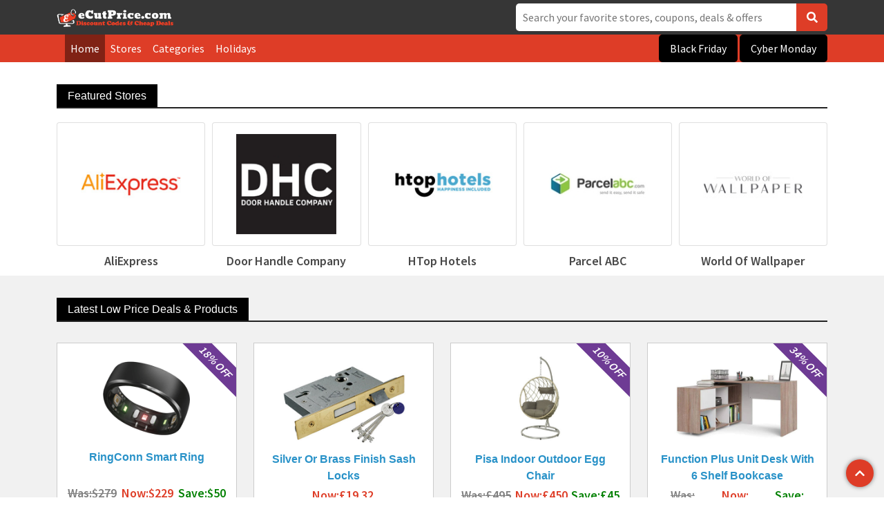

--- FILE ---
content_type: text/html; charset=UTF-8
request_url: https://www.ecutprice.com/
body_size: 22942
content:
<!DOCTYPE html>
<html>
<head>
	<title>Coupons, Promo Codes, Discount Codes, Deals & Offers at eCutPrice.com</title>
		<link rel="icon" href="https://www.ecutprice.com/img/favicon.ico" type="image/x-icon" />
		 <meta charset="utf-8">
    <meta name="viewport" content="width=device-width, initial-scale=1, shrink-to-fit=no">
        <meta http-equiv="Content-Type" content="text/html; charset=utf-8" />
		<meta content="" name="author" />
		<meta name="description" content="Save money from your Favorite Online Stores and Brands with use Verified and Exclusive Coupon Codes, Promo Codes, Discount Codes, Cashback Offers and Deals at eCutPrice.com." />
		<meta name="keywords" content="coupons, coupon codes, promo codes, discount codes, voucher codes, offers, deals, sales, cashback, free shipping, free delivery, ecutprice"/>		
		<link rel="canonical" href="https://www.ecutprice.com/"/>	
			
		
		
	

	<link href="https://cdn.jsdelivr.net/npm/bootstrap@5.0.0-beta2/dist/css/bootstrap.min.css" rel="stylesheet" crossorigin="anonymous">
	<link rel="stylesheet" type="text/css" href="https://www.ecutprice.com/css/all.min.css">
	<link rel="stylesheet" type="text/css" href="https://www.ecutprice.com/css/owl.carousel.min.css">
	<link rel="stylesheet" type="text/css" href="https://www.ecutprice.com/css/owl.theme.default.min.css">
	<link rel="stylesheet" type="text/css" href="https://www.ecutprice.com/css/jquery-ui.css">
	<link rel="stylesheet" type="text/css" href="https://www.ecutprice.com/css/style.css">
	<link rel="stylesheet" type="text/css" href="https://www.ecutprice.com/css/responsive.css">
	<link rel="preconnect" href="https://fonts.gstatic.com">
	<link href="https://fonts.googleapis.com/css2?family=Source+Sans+Pro:wght@300;400;600;700;900&display=swap" rel="stylesheet">


	<script src="https://www.ecutprice.com/js/jquery-3.5.1.min.js"></script>
	<script src="https://www.ecutprice.com/js/popper.min.js"></script>
	<script src="https://cdn.jsdelivr.net/npm/bootstrap@5.0.0-beta2/dist/js/bootstrap.bundle.min.js"crossorigin="anonymous"></script>
	<script src="https://www.ecutprice.com/js/all.min.js"></script>
	<script src="https://www.ecutprice.com/js/owl.carousel.min.js"></script>
	<script src="https://www.ecutprice.com/js/jquery-ui.js"></script>
	<script src="https://www.ecutprice.com/js/custom.js"></script>
	<style type="text/css">

body.offcanvas-active{
	overflow:hidden;
}

.offcanvas-header{ display:none; }

.screen-darken{
	height: 100%;
	width:0%;
	z-index: 30;
	position: fixed;
	top: 0;
	right: 0;
	opacity:0;
	visibility:hidden;
	background-color: rgba(34, 34, 34, 0.6);
	transition:opacity .2s linear, visibility 0.2s, width 2s ease-in;
}

.screen-darken.active{
	z-index:10; 
	transition:opacity .3s ease, width 0s;
    opacity:1;
    width:100%;
    visibility:visible;
}

/* ============ mobile view ============ */
@media all and (max-width: 991px) {
	
	.offcanvas-header{ display:block; }

	.mobile-offcanvas{
		visibility: hidden;
		transform:translateX(-100%);
	    border-radius:0; 
		display:block;
	    position: fixed;
	    top: 0; left:0;
	    height: 100%;
	    z-index: 1200;
	    width:60%;
	    overflow-y: scroll;
	    overflow-x: hidden;
	    transition: visibility .3s ease-in-out, transform .3s ease-in-out;
	}
	.mobile-offcanvas.right{
		left:auto;
		right:0;
		transform:translateX(100%);
	}

	.mobile-offcanvas.show{
		visibility: visible;
    	transform: translateX(0);
	}
	.mobile-offcanvas.right.show{
		visibility: visible;
    	transform: translateX(0);
	}
	
	.mobile-offcanvas .container, .mobile-offcanvas .container-fluid{
		display: block;
	}

}	
/* ============ mobile view .end// ============ */
</style>


		
		
		
<script type="text/javascript">

	function darken_screen(yesno){
		if( yesno == true ){
			document.querySelector('.screen-darken').classList.add('active');
		}
		else if(yesno == false){
			document.querySelector('.screen-darken').classList.remove('active');
		}
	}
	
	function close_offcanvas(){
		darken_screen(false);
		document.querySelector('.mobile-offcanvas.show').classList.remove('show');
		document.body.classList.remove('offcanvas-active');
	}

	function show_offcanvas(offcanvas_id){
		darken_screen(true);
		document.getElementById(offcanvas_id).classList.add('show');
		document.body.classList.add('offcanvas-active');
	}

	document.addEventListener("DOMContentLoaded", function(){
		document.querySelectorAll('[data-trigger]').forEach(function(everyelement){
			
			let offcanvas_id = everyelement.getAttribute('data-trigger');
			
			everyelement.addEventListener('click', function (e) {
				e.preventDefault();
	        	show_offcanvas(offcanvas_id);
	  			
			});
		});

		document.querySelectorAll('.btn-close').forEach(function(everybutton){
			
			everybutton.addEventListener('click', function (e) {
				e.preventDefault();
	        	close_offcanvas();
	  		});
		});

		document.querySelector('.screen-darken').addEventListener('click', function(event){
			close_offcanvas();
		});
		
    }); 
	// DOMContentLoaded  end
</script>




<!-- Google Tag Manager -->
<script>(function(w,d,s,l,i){w[l]=w[l]||[];w[l].push({'gtm.start':
new Date().getTime(),event:'gtm.js'});var f=d.getElementsByTagName(s)[0],
j=d.createElement(s),dl=l!='dataLayer'?'&l='+l:'';j.async=true;j.src=
'https://www.googletagmanager.com/gtm.js?id='+i+dl;f.parentNode.insertBefore(j,f);
})(window,document,'script','dataLayer','GTM-5GF9R3C');</script>
<!-- End Google Tag Manager -->




</head>
<body>

<!-- Google Tag Manager (noscript) -->
<noscript><iframe src="https://www.googletagmanager.com/ns.html?id=GTM-5GF9R3C"
height="0" width="0" style="display:none;visibility:hidden"></iframe></noscript>
<!-- End Google Tag Manager (noscript) -->
    
<span class="screen-darken"></span>
<header class="sticky">
	<div class="header-top">
		<div class="container">
			<div class="row">
				<div class="col-lg-7 col-md-6 col-sm-12">
					<div class="logo-wrapper">
						<a href="https://www.ecutprice.com/" style="color: #fff;
    font-size: 25px;">
							<img src="https://www.ecutprice.com/images/logo/ecutprice-logo.png" alt="">
						</a>
					</div>
				</div>
				<div class="col-lg-5 col-md-6 col-sm-12 d-flex align-items-center">
					<div class="header-search">
						<label class="form-toggle">
							<span></span>
						</label>
						<form action="https://www.ecutprice.com/search" method="get">
							<div class="form-group">
								<input type="text" id="tags" name="tags" placeholder="Search your favorite stores, coupons, deals & offers" class="ui-autocomplete-input" autocomplete="off">
								<button type="button" id="srch_id" onclick="srch();"><i class="fas fa-search"></i></button>
							</div>
						</form>
					</div>
				</div>
			</div>
		</div>
	</div>
	<div class="header-bottom">
		<div class="container">
			<div class="d-flex justify-content-between">
				<div class="navbar-dark d-lg-none">
					<button class="navbar-toggler " type="button" data-trigger="main_nav">
						<span class="navbar-toggler-icon"></span>
					</button>
					</div>
					<div class="navbar-dark d-lg-none">
					<!-- <button class="navbar-toggler " type="button" data-trigger="main_nav-right">
						<span class="navbar-toggler-icon"></span>
					</button> -->
				</div>

				<!-- Navigation Left-->
				<nav id="main_nav" class="mobile-offcanvas navbar navbar-expand-lg navbar-dark bg-primary main-n">
					<div class="container">
						<!-- links toggle -->
						<div class="offcanvas-header">  
							<button class="btn-close float-end">x</button>
						</div>

						<ul class="navbar-nav nav-left">
							<li class="nav-item active"> <a class="nav-link" href="https://www.ecutprice.com/">Home </a> </li>
							<li class="nav-item "><a class="nav-link" href="https://www.ecutprice.com/stores"> Stores </a></li>
							<li class="nav-item "><a class="nav-link" href="https://www.ecutprice.com/categories"> Categories </a></li>
							<li class="nav-item "><a class="nav-link" href="https://www.ecutprice.com/events"> Holidays </a></li>
							
						</ul>
					</div>
				</nav>
				<ul class="d-flex list-inline ms-auto nav-right">
				<!--	<li class="nav-item">
						<a class="nav-link" href="https://www.ecutprice.com/events/black-friday.html">Black Friday</a>
					</li>
					<li class="nav-item">
						<a class="nav-link" href="https://www.ecutprice.com/events/cyber-monday.html">Cyber Monday</a>
					</li>
					-->
													<li class="nav-item">
						<a class="nav-link" title="Black Friday" href="https://www.ecutprice.com/events/black-friday.html">Black Friday</a>
					</li>
																<li class="nav-item">
						<a class="nav-link" title="Cyber Monday" href="https://www.ecutprice.com/events/cyber-monday.html">Cyber Monday</a>
					</li>
													
					
					
					
				</ul>
				<!-- Navigation Right -->
				<!-- <nav id="main_nav-right" class="mobile-offcanvas right navbar navbar-expand-lg navbar-dark bg-primary main-n py-1">
					<div class="container">
						<div class="offcanvas-header">  
							<button class="btn-close float-end">x</button>
						</div>

						
					</div>
				</nav> -->
			</div>
		</div>
	</div>
	
</header>
<div class="space"></div>

    <!-- Section Brand Slide Start -->
    <section class="index-sec-4 py-5 pb-0 grey-color white-bg">
        <div class="container">
            <div class="row">
                <div class="col-12 text-left">
				
				<h2 class="block-title td-block-title1"><span class="td-pulldown-size">Featured Stores</span></h2>
                </div>
                <div id="brand-slider" class="owl-carousel owl-theme right-nav">
				
															
											  <div class="item">
                        <div class="row">
                            <div class="col text-center">
                                <a title="AliExpress" href="https://www.ecutprice.com/aliexpress" >
                                    <div class="card p-3">
                                        <img src="https://www.ecutprice.com/images/stores/logos/l/1365_aliexpress-discounts.jpg" alt="AliExpress" class="img-fluid brand-logo">
                                        
                                    </div>
                                    <span class="f-t" title="AliExpress" >AliExpress</span>
									</a> 
                            </div>
                        </div> 
                    </div> 
					
									
																				
											  <div class="item">
                        <div class="row">
                            <div class="col text-center">
                                <a title="Door Handle Company" href="https://www.ecutprice.com/doorhandlecompany" >
                                    <div class="card p-3">
                                        <img src="https://www.ecutprice.com/images/stores/logos/l/1008_doorhandlecompany-discounts.jpg" alt="Door Handle Company" class="img-fluid brand-logo">
                                        
                                    </div>
                                    <span class="f-t" title="Door Handle Company" >Door Handle Company</span>
									</a> 
                            </div>
                        </div> 
                    </div> 
					
									
																				
											  <div class="item">
                        <div class="row">
                            <div class="col text-center">
                                <a title="HTop Hotels" href="https://www.ecutprice.com/htophotels" >
                                    <div class="card p-3">
                                        <img src="https://www.ecutprice.com/images/stores/logos/l/2627_htophotels-discounts.jpg" alt="HTop Hotels" class="img-fluid brand-logo">
                                        
                                    </div>
                                    <span class="f-t" title="HTop Hotels" >HTop Hotels</span>
									</a> 
                            </div>
                        </div> 
                    </div> 
					
									
																				
											  <div class="item">
                        <div class="row">
                            <div class="col text-center">
                                <a title="Parcel ABC" href="https://www.ecutprice.com/parcelabc" >
                                    <div class="card p-3">
                                        <img src="https://www.ecutprice.com/images/stores/logos/l/1002_parcelabc-discounts.jpg" alt="Parcel ABC" class="img-fluid brand-logo">
                                        
                                    </div>
                                    <span class="f-t" title="Parcel ABC" >Parcel ABC</span>
									</a> 
                            </div>
                        </div> 
                    </div> 
					
									
																				
											  <div class="item">
                        <div class="row">
                            <div class="col text-center">
                                <a title="World Of Wallpaper" href="https://www.ecutprice.com/worldofwallpaper" >
                                    <div class="card p-3">
                                        <img src="https://www.ecutprice.com/images/stores/logos/l/1276_worldofwallpaper-discounts.jpg" alt="World Of Wallpaper" class="img-fluid brand-logo">
                                        
                                    </div>
                                    <span class="f-t" title="World Of Wallpaper" >World Of Wallpaper</span>
									</a> 
                            </div>
                        </div> 
                    </div> 
					
									
																				
											  <div class="item">
                        <div class="row">
                            <div class="col text-center">
                                <a title="Ring Conn" href="https://www.ecutprice.com/ringconn" >
                                    <div class="card p-3">
                                        <img src="https://www.ecutprice.com/images/stores/logos/l/2961_ringconn-discounts.jpg" alt="Ring Conn" class="img-fluid brand-logo">
                                        
                                    </div>
                                    <span class="f-t" title="Ring Conn" >Ring Conn</span>
									</a> 
                            </div>
                        </div> 
                    </div> 
					
									
																				
											  <div class="item">
                        <div class="row">
                            <div class="col text-center">
                                <a title="Divorce Online" href="https://www.ecutprice.com/divorce-online" >
                                    <div class="card p-3">
                                        <img src="https://www.ecutprice.com/images/stores/logos/l/1007_divorce-online-discounts.jpg" alt="Divorce Online" class="img-fluid brand-logo">
                                        
                                    </div>
                                    <span class="f-t" title="Divorce Online" >Divorce Online</span>
									</a> 
                            </div>
                        </div> 
                    </div> 
					
									
																				
											  <div class="item">
                        <div class="row">
                            <div class="col text-center">
                                <a title="Gshopper" href="https://www.ecutprice.com/gshopper" >
                                    <div class="card p-3">
                                        <img src="https://www.ecutprice.com/images/stores/logos/l/1488_gshopper-discounts.jpg" alt="Gshopper" class="img-fluid brand-logo">
                                        
                                    </div>
                                    <span class="f-t" title="Gshopper" >Gshopper</span>
									</a> 
                            </div>
                        </div> 
                    </div> 
					
									
																				
											  <div class="item">
                        <div class="row">
                            <div class="col text-center">
                                <a title="ChicMe" href="https://www.ecutprice.com/chicme" >
                                    <div class="card p-3">
                                        <img src="https://www.ecutprice.com/images/stores/logos/l/1370_chicme-discounts.jpg" alt="ChicMe" class="img-fluid brand-logo">
                                        
                                    </div>
                                    <span class="f-t" title="ChicMe" >ChicMe</span>
									</a> 
                            </div>
                        </div> 
                    </div> 
					
									
																				
											  <div class="item">
                        <div class="row">
                            <div class="col text-center">
                                <a title="Desigual" href="https://www.ecutprice.com/desigual" >
                                    <div class="card p-3">
                                        <img src="https://www.ecutprice.com/images/stores/logos/l/2595_desigual-discounts.jpg" alt="Desigual" class="img-fluid brand-logo">
                                        
                                    </div>
                                    <span class="f-t" title="Desigual" >Desigual</span>
									</a> 
                            </div>
                        </div> 
                    </div> 
					
									
																				
											  <div class="item">
                        <div class="row">
                            <div class="col text-center">
                                <a title="Redmagic" href="https://www.ecutprice.com/redmagic" >
                                    <div class="card p-3">
                                        <img src="https://www.ecutprice.com/images/stores/logos/l/1486_redmagic-discounts.jpg" alt="Redmagic" class="img-fluid brand-logo">
                                        
                                    </div>
                                    <span class="f-t" title="Redmagic" >Redmagic</span>
									</a> 
                            </div>
                        </div> 
                    </div> 
					
									
																				
											  <div class="item">
                        <div class="row">
                            <div class="col text-center">
                                <a title="StyleWe" href="https://www.ecutprice.com/stylewe" >
                                    <div class="card p-3">
                                        <img src="https://www.ecutprice.com/images/stores/logos/l/1380_stylewe-discounts.jpg" alt="StyleWe" class="img-fluid brand-logo">
                                        
                                    </div>
                                    <span class="f-t" title="StyleWe" >StyleWe</span>
									</a> 
                            </div>
                        </div> 
                    </div> 
					
									
																		
									
                  
                   
                   
                  
				  </div>
            </div>
        </div>
    </section>
    <!-- Section Brand Slide End -->
	
    <section class="index-sec-4 py-5 pb-0">

            <div class="container">
	     
                        <div class="row">
						 <div class="col-12">
						 <h2 class="block-title td-block-title1 mb-10"><span class="td-pulldown-size">Latest Low Price Deals & Products</span></h2>
						 
                </div>
								
                            <div class="col-md-3">
                                <div class="c_block product ">
								                                    <span class="exclusive-tag">18% OFF</span>
                                    
									<a href="https://www.ecutprice.com/ringconn/ringconn-smart-ring_d294.html" class="coupon-title"   >
                                        <img src="https://www.ecutprice.com/images/stores/deals/294_ringconn-smart-ring.jpg" alt="RingConn Smart Ring" title="RingConn Smart Ring">
                                        <p class="dis-text-2">RingConn Smart Ring</p>
                                      
																					
											 <div class="price d-flex justify-content-center">
											 
											 <span class="old-price">Was:$279</span>
                                            <span class="new-price">Now:$229</span>
                                            <span class="save-price">Save:$50</span>	  </div>											
											                                            
                                      
                                    </a>
                                   
                                </div>
								</div>
								
												
                            <div class="col-md-3">
                                <div class="c_block product ">
								   
									<a href="https://www.ecutprice.com/doorhandlecompany/silver-or-brass-finish-sash-locks_d21.html" class="coupon-title"   >
                                        <img src="https://www.ecutprice.com/images/stores/deals/21_silver-or-brass-finish-sash-locks.jpg" alt="Silver Or Brass Finish Sash Locks" title="Silver Or Brass Finish Sash Locks">
                                        <p class="dis-text-2">Silver Or Brass Finish Sash Locks</p>
                                      
																					  <div class="price d-flex justify-content-center1">
												  
											 <span class="new-price">Now:£19.32</span>
											   </div>
											                                            
                                      
                                    </a>
                                   
                                </div>
								</div>
								
												
                            <div class="col-md-3">
                                <div class="c_block product ">
								                                    <span class="exclusive-tag">10% OFF</span>
                                    
									<a href="https://www.ecutprice.com/ellajames/pisa-indoor-outdoor-egg-chair_d15.html" class="coupon-title"   >
                                        <img src="https://www.ecutprice.com/images/stores/deals/15_pisa-indoor-outdoor-egg-chair.jpg" alt="Pisa Indoor Outdoor Egg Chair" title="Pisa Indoor Outdoor Egg Chair">
                                        <p class="dis-text-2">Pisa Indoor Outdoor Egg Chair</p>
                                      
																					
											 <div class="price d-flex justify-content-center">
											 
											 <span class="old-price">Was:£495</span>
                                            <span class="new-price">Now:£450</span>
                                            <span class="save-price">Save:£45</span>	  </div>											
											                                            
                                      
                                    </a>
                                   
                                </div>
								</div>
								
												
                            <div class="col-md-3">
                                <div class="c_block product ">
								                                    <span class="exclusive-tag">34% OFF</span>
                                    
									<a href="https://www.ecutprice.com/bedkings/function-plus-unit-desk-with-6-shelf-bookcase_d143.html" class="coupon-title"   >
                                        <img src="https://www.ecutprice.com/images/stores/deals/143_function-plus-unit-desk-with-6-shelf-bookcase.jpg" alt="Function Plus Unit Desk With 6 Shelf Bookcase" title="Function Plus Unit Desk With 6 Shelf Bookcase">
                                        <p class="dis-text-2">Function Plus Unit Desk With 6 Shelf Bookcase</p>
                                      
																					
											 <div class="price d-flex justify-content-center">
											 
											 <span class="old-price">Was:£475</span>
                                            <span class="new-price">Now:£315</span>
                                            <span class="save-price">Save:£160</span>	  </div>											
											                                            
                                      
                                    </a>
                                   
                                </div>
								</div>
								
												
                            <div class="col-md-3">
                                <div class="c_block product ">
								   
									<a href="https://www.ecutprice.com/salontrusted/cordless-clipper-and-trimmer-combi-kit_d244.html" class="coupon-title"   >
                                        <img src="https://www.ecutprice.com/images/stores/deals/244_cordless-clipper-and-trimmer-combi-kit.jpg" alt="Cordless Clipper And Trimmer Combi Kit" title="Cordless Clipper And Trimmer Combi Kit">
                                        <p class="dis-text-2">Cordless Clipper And Trimmer Combi Kit</p>
                                      
																					  <div class="price d-flex justify-content-center1">
												  
											 <span class="new-price">Now:£192.2</span>
											   </div>
											                                            
                                      
                                    </a>
                                   
                                </div>
								</div>
								
												
                            <div class="col-md-3">
                                <div class="c_block product ">
								                                    <span class="exclusive-tag">18% OFF</span>
                                    
									<a href="https://www.ecutprice.com/rattanfurniturefairy/mercia-corner-summerhouse_d183.html" class="coupon-title"   >
                                        <img src="https://www.ecutprice.com/images/stores/deals/183_mercia-corner-summerhouse.jpg" alt="Mercia Corner Summerhouse" title="Mercia Corner Summerhouse">
                                        <p class="dis-text-2">Mercia Corner Summerhouse</p>
                                      
																					
											 <div class="price d-flex justify-content-center">
											 
											 <span class="old-price">Was:£829.5</span>
                                            <span class="new-price">Now:£684</span>
                                            <span class="save-price">Save:£145.5</span>	  </div>											
											                                            
                                      
                                    </a>
                                   
                                </div>
								</div>
								
												
                            <div class="col-md-3">
                                <div class="c_block product ">
								   
									<a href="https://www.ecutprice.com/flooringhut/polyflor-designatex-pur-noir-slate_d163.html" class="coupon-title"   >
                                        <img src="https://www.ecutprice.com/images/stores/deals/163_polyflor-designatex-pur-noir-slate.jpg" alt="Polyflor Designatex PUR Noir Slate" title="Polyflor Designatex PUR Noir Slate">
                                        <p class="dis-text-2">Polyflor Designatex PUR Noir Slate</p>
                                      
																					  <div class="price d-flex justify-content-center1">
												  
											 <span class="new-price">Now:£15.7</span>
											   </div>
											                                            
                                      
                                    </a>
                                   
                                </div>
								</div>
								
												
                            <div class="col-md-3">
                                <div class="c_block product ">
								                                    <span class="exclusive-tag">45% OFF</span>
                                    
									<a href="https://www.ecutprice.com/envie4u/anita-mastectomy-swimsuit-florinia_d151.html" class="coupon-title"   >
                                        <img src="https://www.ecutprice.com/images/stores/deals/151_anita-mastectomy-swimsuit-florinia.jpg" alt="Anita Mastectomy Swimsuit Florinia" title="Anita Mastectomy Swimsuit Florinia">
                                        <p class="dis-text-2">Anita Mastectomy Swimsuit Florinia</p>
                                      
																					
											 <div class="price d-flex justify-content-center">
											 
											 <span class="old-price">Was:£89.99</span>
                                            <span class="new-price">Now:£49.99</span>
                                            <span class="save-price">Save:£40</span>	  </div>											
											                                            
                                      
                                    </a>
                                   
                                </div>
								</div>
								
																
                          
                            
                        </div>
                   
			  </div>
    </section>	   
				   
    <!-- Section Product Start -->
    <section class="index-sec-4 grey-color">
        <div class="container">
            <div class="row">
			 <div class="col-12">
						 <h2 class="block-title td-block-title1"><span class="td-pulldown-size">Popular Stores Coupons & Promo Codes</span></h2>
						 
                </div>
				
				                <!-- Coupon Block -->
                <div class="col-md-3 mb-10">
                    <div class="offer-tile offer-info " >
					                        <div class="banner">15% Off</div>
                        
						<div class="dolphin sticker">sitewide </div>
                          						
						<div class="offer-image">
                            <img class="offer-modal-link" src="https://www.ecutprice.com/images/stores/logos/l/3855_iteaworld-discounts.jpg" alt="iTeaworld" title="iTeaworld">
                        </div> 
                        <div class="offer-info">
                            <p class="company-line">
                                From <a title="iTeaworld" href="https://www.ecutprice.com/iteaworld"><strong>iTeaworld</strong></a>
                            </p>
                            <p class="offer">
                                <span class="offer-modal-link">15% Off Sitewide w/ iTeaworld Discount Code</span>
                            </p>
                        </div>
                        <div class="buy-section">
                            <div class="price-line clearfix"></div>
                            <div class="buy">
                                								
								<div class="buy-button button-outer code noncom peel-btn-wrap-11951" >
								
                                    <a onclick="opennewtab('https://www.ecutprice.com/?code=11951');" href="https://www.ecutprice.com/?c=11951" rel="nofollow" class="track-position btn btn-green code">Show Code</a>
                                </div>
								                            </div>
                        </div>
                    </div>
                </div>
				
				                <!-- Coupon Block -->
                <div class="col-md-3 mb-10">
                    <div class="offer-tile offer-info " >
					                        <div class="banner">£80 Off</div>
                        
						<div class="dolphin sticker">sitewide </div>
                          						
						<div class="offer-image">
                            <img class="offer-modal-link" src="https://www.ecutprice.com/images/stores/logos/l/1474_bluettipower-discounts.jpg" alt="Bluetti Power" title="Bluetti Power">
                        </div> 
                        <div class="offer-info">
                            <p class="company-line">
                                From <a title="Bluetti Power" href="https://www.ecutprice.com/bluettipower"><strong>Bluetti Power</strong></a>
                            </p>
                            <p class="offer">
                                <span class="offer-modal-link">£80 Off Sitewide w/ Bluetti Discount Code</span>
                            </p>
                        </div>
                        <div class="buy-section">
                            <div class="price-line clearfix"></div>
                            <div class="buy">
                                								
								<div class="buy-button button-outer code noncom peel-btn-wrap-2019" >
								
                                    <a onclick="opennewtab('https://www.ecutprice.com/?code=2019');" href="https://www.ecutprice.com/?c=2019" rel="nofollow" class="track-position btn btn-green code">Show Code</a>
                                </div>
								                            </div>
                        </div>
                    </div>
                </div>
				
				                <!-- Coupon Block -->
                <div class="col-md-3 mb-10">
                    <div class="offer-tile offer-info " >
					                        <div class="banner">15% Off</div>
                        
						<div class="dolphin sticker">sitewide </div>
                          						
						<div class="offer-image">
                            <img class="offer-modal-link" src="https://www.ecutprice.com/images/stores/logos/l/1006_ellajames-discounts.jpg" alt="Ella James" title="Ella James">
                        </div> 
                        <div class="offer-info">
                            <p class="company-line">
                                From <a title="Ella James" href="https://www.ecutprice.com/ellajames"><strong>Ella James</strong></a>
                            </p>
                            <p class="offer">
                                <span class="offer-modal-link">15% Off Sitewide w/ Ella James Discount Code</span>
                            </p>
                        </div>
                        <div class="buy-section">
                            <div class="price-line clearfix"></div>
                            <div class="buy">
                                								
								<div class="buy-button button-outer code noncom peel-btn-wrap-19" >
								
                                    <a onclick="opennewtab('https://www.ecutprice.com/?code=19');" href="https://www.ecutprice.com/?c=19" rel="nofollow" class="track-position btn btn-green code">Show Code</a>
                                </div>
								                            </div>
                        </div>
                    </div>
                </div>
				
				                <!-- Coupon Block -->
                <div class="col-md-3 mb-10">
                    <div class="offer-tile offer-info " >
					                        <div class="banner">10% Off</div>
                        
						<div class="dolphin sticker">sitewide </div>
                          						
						<div class="offer-image">
                            <img class="offer-modal-link" src="https://www.ecutprice.com/images/stores/logos/l/1002_parcelabc-discounts.jpg" alt="Parcel ABC" title="Parcel ABC">
                        </div> 
                        <div class="offer-info">
                            <p class="company-line">
                                From <a title="Parcel ABC" href="https://www.ecutprice.com/parcelabc"><strong>Parcel ABC</strong></a>
                            </p>
                            <p class="offer">
                                <span class="offer-modal-link">10% Off Sitewide w/ ParcelABC Discount Code</span>
                            </p>
                        </div>
                        <div class="buy-section">
                            <div class="price-line clearfix"></div>
                            <div class="buy">
                                								
								<div class="buy-button button-outer code noncom peel-btn-wrap-5" >
								
                                    <a onclick="opennewtab('https://www.ecutprice.com/?code=5');" href="https://www.ecutprice.com/?c=5" rel="nofollow" class="track-position btn btn-green code">Show Code</a>
                                </div>
								                            </div>
                        </div>
                    </div>
                </div>
				
				                <!-- Coupon Block -->
                <div class="col-md-3 mb-10">
                    <div class="offer-tile offer-info " >
					                        <div class="banner">10% Off </div>
                        
						<div class="dolphin sticker">sitewide </div>
                          						
						<div class="offer-image">
                            <img class="offer-modal-link" src="https://www.ecutprice.com/images/stores/logos/l/2785_allensswimwear-discounts.png" alt="Allens Swimwear" title="Allens Swimwear">
                        </div> 
                        <div class="offer-info">
                            <p class="company-line">
                                From <a title="Allens Swimwear" href="https://www.ecutprice.com/allensswimwear"><strong>Allens Swimwear</strong></a>
                            </p>
                            <p class="offer">
                                <span class="offer-modal-link">10% Off on Your First Order w/ Allens Swimwear Discount Code</span>
                            </p>
                        </div>
                        <div class="buy-section">
                            <div class="price-line clearfix"></div>
                            <div class="buy">
                                								
								<div class="buy-button button-outer code noncom peel-btn-wrap-7602" >
								
                                    <a onclick="opennewtab('https://www.ecutprice.com/?code=7602');" href="https://www.ecutprice.com/?c=7602" rel="nofollow" class="track-position btn btn-green code">Show Code</a>
                                </div>
								                            </div>
                        </div>
                    </div>
                </div>
				
				                <!-- Coupon Block -->
                <div class="col-md-3 mb-10">
                    <div class="offer-tile offer-info " >
					                        <div class="banner">40% Off</div>
                        
						<div class="dolphin sticker">sitewide </div>
                          						
						<div class="offer-image">
                            <img class="offer-modal-link" src="https://www.ecutprice.com/images/stores/logos/l/2628_insotelhotelgroup-discounts.jpg" alt="Insotel Hotel Group" title="Insotel Hotel Group">
                        </div> 
                        <div class="offer-info">
                            <p class="company-line">
                                From <a title="Insotel Hotel Group" href="https://www.ecutprice.com/insotelhotelgroup"><strong>Insotel Hotel Group</strong></a>
                            </p>
                            <p class="offer">
                                <span class="offer-modal-link">40% Off on All Bookings w/ InsotelHotelGroup.com Promotional Code</span>
                            </p>
                        </div>
                        <div class="buy-section">
                            <div class="price-line clearfix"></div>
                            <div class="buy">
                                								
								<div class="buy-button button-outer code noncom peel-btn-wrap-6837" >
								
                                    <a onclick="opennewtab('https://www.ecutprice.com/?code=6837');" href="https://www.ecutprice.com/?c=6837" rel="nofollow" class="track-position btn btn-green code">Show Code</a>
                                </div>
								                            </div>
                        </div>
                    </div>
                </div>
				
				                <!-- Coupon Block -->
                <div class="col-md-3 mb-10">
                    <div class="offer-tile offer-info " >
					                        <div class="banner">25% Off</div>
                        
						<div class="dolphin sticker">sitewide </div>
                          						
						<div class="offer-image">
                            <img class="offer-modal-link" src="https://www.ecutprice.com/images/stores/logos/l/1007_divorce-online-discounts.jpg" alt="Divorce Online" title="Divorce Online">
                        </div> 
                        <div class="offer-info">
                            <p class="company-line">
                                From <a title="Divorce Online" href="https://www.ecutprice.com/divorce-online"><strong>Divorce Online</strong></a>
                            </p>
                            <p class="offer">
                                <span class="offer-modal-link">25% Off on Pre Nuptial Agreement Service</span>
                            </p>
                        </div>
                        <div class="buy-section">
                            <div class="price-line clearfix"></div>
                            <div class="buy">
                                								
								<div class="buy-button button-outer code noncom peel-btn-wrap-23" >
								
                                    <a onclick="opennewtab('https://www.ecutprice.com/?code=23');" href="https://www.ecutprice.com/?c=23" rel="nofollow" class="track-position btn btn-green code">Show Code</a>
                                </div>
								                            </div>
                        </div>
                    </div>
                </div>
				
				                <!-- Coupon Block -->
                <div class="col-md-3 mb-10">
                    <div class="offer-tile offer-info " >
					                        <div class="banner">10% Off</div>
                        
						<div class="dolphin sticker">sitewide </div>
                          						
						<div class="offer-image">
                            <img class="offer-modal-link" src="https://www.ecutprice.com/images/stores/logos/l/1115_dizzyduckdesigns-discounts.jpg" alt="Dizzy Duck Designs" title="Dizzy Duck Designs">
                        </div> 
                        <div class="offer-info">
                            <p class="company-line">
                                From <a title="Dizzy Duck Designs" href="https://www.ecutprice.com/dizzyduckdesigns"><strong>Dizzy Duck Designs</strong></a>
                            </p>
                            <p class="offer">
                                <span class="offer-modal-link">10% Off Sitewide w/ Dizzy Duck Designs Discount Code</span>
                            </p>
                        </div>
                        <div class="buy-section">
                            <div class="price-line clearfix"></div>
                            <div class="buy">
                                								
								<div class="buy-button button-outer code noncom peel-btn-wrap-250" >
								
                                    <a onclick="opennewtab('https://www.ecutprice.com/?code=250');" href="https://www.ecutprice.com/?c=250" rel="nofollow" class="track-position btn btn-green code">Show Code</a>
                                </div>
								                            </div>
                        </div>
                    </div>
                </div>
				
				                <!-- Coupon Block -->
                <div class="col-md-3 mb-10">
                    <div class="offer-tile offer-info " >
					                        <div class="banner">£25 Off</div>
                        
						<div class="dolphin sticker">sitewide </div>
                          						
						<div class="offer-image">
                            <img class="offer-modal-link" src="https://www.ecutprice.com/images/stores/logos/l/2926_expondo-discounts.jpg" alt="Expondo UK" title="Expondo UK">
                        </div> 
                        <div class="offer-info">
                            <p class="company-line">
                                From <a title="Expondo UK" href="https://www.ecutprice.com/expondo"><strong>Expondo UK</strong></a>
                            </p>
                            <p class="offer">
                                <span class="offer-modal-link">£25 Off on Orders Over £300</span>
                            </p>
                        </div>
                        <div class="buy-section">
                            <div class="price-line clearfix"></div>
                            <div class="buy">
                                								
								<div class="buy-button button-outer code noncom peel-btn-wrap-8165" >
								
                                    <a onclick="opennewtab('https://www.ecutprice.com/?code=8165');" href="https://www.ecutprice.com/?c=8165" rel="nofollow" class="track-position btn btn-green code">Show Code</a>
                                </div>
								                            </div>
                        </div>
                    </div>
                </div>
				
				                <!-- Coupon Block -->
                <div class="col-md-3 mb-10">
                    <div class="offer-tile offer-info " >
					                        <div class="banner">10% Off</div>
                        
						<div class="dolphin sticker">New </div>
                        						
						<div class="offer-image">
                            <img class="offer-modal-link" src="https://www.ecutprice.com/images/stores/logos/l/1017_stonecare4u-discounts.jpg" alt="StoneCare4U" title="StoneCare4U">
                        </div> 
                        <div class="offer-info">
                            <p class="company-line">
                                From <a title="StoneCare4U" href="https://www.ecutprice.com/stonecare4u"><strong>StoneCare4U</strong></a>
                            </p>
                            <p class="offer">
                                <span class="offer-modal-link">10% Off Sitewide w/ StoneCare4U Voucher Code</span>
                            </p>
                        </div>
                        <div class="buy-section">
                            <div class="price-line clearfix"></div>
                            <div class="buy">
                                								
								<div class="buy-button button-outer code noncom peel-btn-wrap-57" >
								
                                    <a onclick="opennewtab('https://www.ecutprice.com/?code=57');" href="https://www.ecutprice.com/?c=57" rel="nofollow" class="track-position btn btn-green code">Show Code</a>
                                </div>
								                            </div>
                        </div>
                    </div>
                </div>
				
				                <!-- Coupon Block -->
                <div class="col-md-3 mb-10">
                    <div class="offer-tile offer-info " >
					                        <div class="banner">10% Off</div>
                        
						<div class="dolphin sticker">sitewide </div>
                          						
						<div class="offer-image">
                            <img class="offer-modal-link" src="https://www.ecutprice.com/images/stores/logos/l/3330_flooringsurgeons-discounts.png" alt="Flooring Surgeons" title="Flooring Surgeons">
                        </div> 
                        <div class="offer-info">
                            <p class="company-line">
                                From <a title="Flooring Surgeons" href="https://www.ecutprice.com/flooringsurgeons"><strong>Flooring Surgeons</strong></a>
                            </p>
                            <p class="offer">
                                <span class="offer-modal-link">Black Friday Sale – Get 10% Off Sitewide at FlooringSurgeons.co.uk</span>
                            </p>
                        </div>
                        <div class="buy-section">
                            <div class="price-line clearfix"></div>
                            <div class="buy">
                                								
								<div class="buy-button button-outer code noncom peel-btn-wrap-9633" >
								
                                    <a onclick="opennewtab('https://www.ecutprice.com/?code=9633');" href="https://www.ecutprice.com/?c=9633" rel="nofollow" class="track-position btn btn-green code">Show Code</a>
                                </div>
								                            </div>
                        </div>
                    </div>
                </div>
				
				                <!-- Coupon Block -->
                <div class="col-md-3 mb-10">
                    <div class="offer-tile offer-info " >
					                        <div class="banner">£40% Off</div>
                        
						<div class="dolphin sticker">sitewide </div>
                          						
						<div class="offer-image">
                            <img class="offer-modal-link" src="https://www.ecutprice.com/images/stores/logos/l/1819_-discounts.jpg" alt="Long Eaton Appliances" title="Long Eaton Appliances">
                        </div> 
                        <div class="offer-info">
                            <p class="company-line">
                                From <a title="Long Eaton Appliances" href="https://www.ecutprice.com/longeatonappliances"><strong>Long Eaton Appliances</strong></a>
                            </p>
                            <p class="offer">
                                <span class="offer-modal-link">£40 Off on Orders Over £700 w/ Long Eaton Appliances Discount Code</span>
                            </p>
                        </div>
                        <div class="buy-section">
                            <div class="price-line clearfix"></div>
                            <div class="buy">
                                								
								<div class="buy-button button-outer code noncom peel-btn-wrap-4077" >
								
                                    <a onclick="opennewtab('https://www.ecutprice.com/?code=4077');" href="https://www.ecutprice.com/?c=4077" rel="nofollow" class="track-position btn btn-green code">Show Code</a>
                                </div>
								                            </div>
                        </div>
                    </div>
                </div>
				
				             </div>
        </div>
    </section>
    <!-- Section Product End -->
    <!-- Section 3 Start -->
    <section class="index-sec-3 py-5 pb-0">
		<div class="container">
			<div class="category-tab-wrapper">	
			<h3 class="heading">Instant Saving Offers From Featured Stores</h3>
			                <nav>				
                    <ul class="nav nav-tabs" id="tab-three" role="tablist">	
						
							
                        <li class="nav-item">
                            <a class="nav-link active" id="7" data-bs-toggle="tab" href="#tab-7" type="button" role="tab" aria-controls="tab-7" aria-selected="true">Clothing</a>
                        </li>
							
							
                        <li class="nav-item">
                            <a class="nav-link " id="14" data-bs-toggle="tab" href="#tab-14" type="button" role="tab" aria-controls="tab-14" aria-selected="true">Health Products</a>
                        </li>
							
							
                        <li class="nav-item">
                            <a class="nav-link " id="26" data-bs-toggle="tab" href="#tab-26" type="button" role="tab" aria-controls="tab-26" aria-selected="true">Jewellery</a>
                        </li>
							
							
                        <li class="nav-item">
                            <a class="nav-link " id="10" data-bs-toggle="tab" href="#tab-10" type="button" role="tab" aria-controls="tab-10" aria-selected="true">Electronics</a>
                        </li>
							
							
                        <li class="nav-item">
                            <a class="nav-link " id="4" data-bs-toggle="tab" href="#tab-4" type="button" role="tab" aria-controls="tab-4" aria-selected="true">Beauty Products</a>
                        </li>
							
							
                        <li class="nav-item">
                            <a class="nav-link " id="12" data-bs-toggle="tab" href="#tab-12" type="button" role="tab" aria-controls="tab-12" aria-selected="true">Food & Beverages</a>
                        </li>
						                                      		  
                    </ul>
                </nav>
			
                <div class="tab-content pb-0" id="categoryTabContent">
				
											<div class="tab-pane fade  show active" id="tab-7" role="tabpanel" aria-labelledby="tab-7">
								<div class="category-row">
																			
										<div class="category-column">								
											<div class="category-item-wrap">
												<a href="https://www.ecutprice.com/desigual">
													<img src="https://www.ecutprice.com/images/stores/logos/s/2595_desigual-discounts.jpg" alt="Desigual Coupon Code" title="Desigual Coupon Code" class="img-fluid">
												</a>
												<div class="item-name">
													<a href="https://www.ecutprice.com/desigual">Desigual</a>
												</div>
											</div>
										</div>
																				
										<div class="category-column">								
											<div class="category-item-wrap">
												<a href="https://www.ecutprice.com/frmoda">
													<img src="https://www.ecutprice.com/images/stores/logos/s/2385_frmoda-discounts.jpg" alt="Frmoda Coupon Code" title="Frmoda Coupon Code" class="img-fluid">
												</a>
												<div class="item-name">
													<a href="https://www.ecutprice.com/frmoda">Frmoda</a>
												</div>
											</div>
										</div>
																				
										<div class="category-column">								
											<div class="category-item-wrap">
												<a href="https://www.ecutprice.com/883police">
													<img src="https://www.ecutprice.com/images/stores/logos/s/2015_883police-discounts.jpg" alt="883 Police Discount Code" title="883 Police Discount Code" class="img-fluid">
												</a>
												<div class="item-name">
													<a href="https://www.ecutprice.com/883police">883 Police</a>
												</div>
											</div>
										</div>
																				
										<div class="category-column">								
											<div class="category-item-wrap">
												<a href="https://www.ecutprice.com/gabicci">
													<img src="https://www.ecutprice.com/images/stores/logos/s/3887_gabicci-discounts.jpg" alt="Gabicci Coupon Code" title="Gabicci Coupon Code" class="img-fluid">
												</a>
												<div class="item-name">
													<a href="https://www.ecutprice.com/gabicci">Gabicci</a>
												</div>
											</div>
										</div>
																				
										<div class="category-column">								
											<div class="category-item-wrap">
												<a href="https://www.ecutprice.com/lilicloth">
													<img src="https://www.ecutprice.com/images/stores/logos/s/1499_lilicloth-discounts.jpg" alt="Lilicloth Coupon Code" title="Lilicloth Coupon Code" class="img-fluid">
												</a>
												<div class="item-name">
													<a href="https://www.ecutprice.com/lilicloth">Lilicloth</a>
												</div>
											</div>
										</div>
																				
										<div class="category-column">								
											<div class="category-item-wrap">
												<a href="https://www.ecutprice.com/plmenswear">
													<img src="https://www.ecutprice.com/images/stores/logos/s/3857_plmenswear-discounts.jpg" alt="PLMenswear Coupon Code" title="PLMenswear Coupon Code" class="img-fluid">
												</a>
												<div class="item-name">
													<a href="https://www.ecutprice.com/plmenswear">PLMenswear</a>
												</div>
											</div>
										</div>
																				
										<div class="category-column">								
											<div class="category-item-wrap">
												<a href="https://www.ecutprice.com/baleaf">
													<img src="https://www.ecutprice.com/images/stores/logos/s/3835_baleaf-discounts.jpg" alt="Baleaf Sports Coupon Code" title="Baleaf Sports Coupon Code" class="img-fluid">
												</a>
												<div class="item-name">
													<a href="https://www.ecutprice.com/baleaf">Baleaf Sports</a>
												</div>
											</div>
										</div>
																				
										<div class="category-column">								
											<div class="category-item-wrap">
												<a href="https://www.ecutprice.com/kseniaschnaider">
													<img src="https://www.ecutprice.com/images/stores/logos/s/3789_kseniaschnaider-discounts.png" alt="Ksenia Schnaider Discount Code" title="Ksenia Schnaider Discount Code" class="img-fluid">
												</a>
												<div class="item-name">
													<a href="https://www.ecutprice.com/kseniaschnaider">Ksenia Schnaider</a>
												</div>
											</div>
										</div>
																				
										<div class="category-column">								
											<div class="category-item-wrap">
												<a href="https://www.ecutprice.com/lonascott">
													<img src="https://www.ecutprice.com/images/stores/logos/s/3528_lonascott-discounts.jpg" alt="Lona Scott Coupon Code" title="Lona Scott Coupon Code" class="img-fluid">
												</a>
												<div class="item-name">
													<a href="https://www.ecutprice.com/lonascott">Lona Scott</a>
												</div>
											</div>
										</div>
																				
										<div class="category-column">								
											<div class="category-item-wrap">
												<a href="https://www.ecutprice.com/bosidengfashion">
													<img src="https://www.ecutprice.com/images/stores/logos/s/3768_bosidengfashion-discounts.jpg" alt="Bosideng Coupon Code" title="Bosideng Coupon Code" class="img-fluid">
												</a>
												<div class="item-name">
													<a href="https://www.ecutprice.com/bosidengfashion">Bosideng</a>
												</div>
											</div>
										</div>
																				
										<div class="category-column">								
											<div class="category-item-wrap">
												<a href="https://www.ecutprice.com/komodo">
													<img src="https://www.ecutprice.com/images/stores/logos/s/1764_komodo-discounts.jpg" alt="Komodo Discount Code" title="Komodo Discount Code" class="img-fluid">
												</a>
												<div class="item-name">
													<a href="https://www.ecutprice.com/komodo">Komodo</a>
												</div>
											</div>
										</div>
																				
										<div class="category-column">								
											<div class="category-item-wrap">
												<a href="https://www.ecutprice.com/backalleyarmystore">
													<img src="https://www.ecutprice.com/images/stores/logos/s/3572_backalleyarmystore-discounts.jpg" alt="Back Alley Army Store Coupon Code" title="Back Alley Army Store Coupon Code" class="img-fluid">
												</a>
												<div class="item-name">
													<a href="https://www.ecutprice.com/backalleyarmystore">Back Alley Army Store</a>
												</div>
											</div>
										</div>
																				
										<div class="category-column">								
											<div class="category-item-wrap">
												<a href="https://www.ecutprice.com/modeface">
													<img src="https://www.ecutprice.com/images/stores/logos/s/3541_modeface-discounts.jpg" alt="Modeface Coupon Code" title="Modeface Coupon Code" class="img-fluid">
												</a>
												<div class="item-name">
													<a href="https://www.ecutprice.com/modeface">Modeface</a>
												</div>
											</div>
										</div>
																				
										<div class="category-column">								
											<div class="category-item-wrap">
												<a href="https://www.ecutprice.com/timarco">
													<img src="https://www.ecutprice.com/images/stores/logos/s/3543_timarco-discounts.jpg" alt="Timarco Coupon Code" title="Timarco Coupon Code" class="img-fluid">
												</a>
												<div class="item-name">
													<a href="https://www.ecutprice.com/timarco">Timarco</a>
												</div>
											</div>
										</div>
																				
										<div class="category-column">								
											<div class="category-item-wrap">
												<a href="https://www.ecutprice.com/repeatcashmere">
													<img src="https://www.ecutprice.com/images/stores/logos/s/3072_repeatcashmere-discounts.jpg" alt="Repeat Cashmere Discount Code" title="Repeat Cashmere Discount Code" class="img-fluid">
												</a>
												<div class="item-name">
													<a href="https://www.ecutprice.com/repeatcashmere">Repeat Cashmere</a>
												</div>
											</div>
										</div>
																				
										<div class="category-column">								
											<div class="category-item-wrap">
												<a href="https://www.ecutprice.com/netdressed">
													<img src="https://www.ecutprice.com/images/stores/logos/s/3487_netdressed-discounts.jpg" alt="NetDressed Coupon Code" title="NetDressed Coupon Code" class="img-fluid">
												</a>
												<div class="item-name">
													<a href="https://www.ecutprice.com/netdressed">NetDressed</a>
												</div>
											</div>
										</div>
																			
								</div>
							</div>
														<div class="tab-pane fade  " id="tab-14" role="tabpanel" aria-labelledby="tab-14">
								<div class="category-row">
																			
										<div class="category-column">								
											<div class="category-item-wrap">
												<a href="https://www.ecutprice.com/ringconn">
													<img src="https://www.ecutprice.com/images/stores/logos/s/2961_ringconn-discounts.jpg" alt="Ring Conn Coupon Code" title="Ring Conn Coupon Code" class="img-fluid">
												</a>
												<div class="item-name">
													<a href="https://www.ecutprice.com/ringconn">Ring Conn</a>
												</div>
											</div>
										</div>
																				
										<div class="category-column">								
											<div class="category-item-wrap">
												<a href="https://www.ecutprice.com/vitaminessence">
													<img src="https://www.ecutprice.com/images/stores/logos/s/3905_vitaminessence-discounts.png" alt="Vitamin Essence Coupon Code" title="Vitamin Essence Coupon Code" class="img-fluid">
												</a>
												<div class="item-name">
													<a href="https://www.ecutprice.com/vitaminessence">Vitamin Essence</a>
												</div>
											</div>
										</div>
																				
										<div class="category-column">								
											<div class="category-item-wrap">
												<a href="https://www.ecutprice.com/skg">
													<img src="https://www.ecutprice.com/images/stores/logos/s/3865_skg-discounts.jpg" alt="SKG Health Coupon Code" title="SKG Health Coupon Code" class="img-fluid">
												</a>
												<div class="item-name">
													<a href="https://www.ecutprice.com/skg">SKG Health</a>
												</div>
											</div>
										</div>
																				
										<div class="category-column">								
											<div class="category-item-wrap">
												<a href="https://www.ecutprice.com/bioptimizers-eu">
													<img src="https://www.ecutprice.com/images/stores/logos/s/3546_bioptimizers-eu-discounts.jpg" alt="BiOptimizers EU Coupon Code" title="BiOptimizers EU Coupon Code" class="img-fluid">
												</a>
												<div class="item-name">
													<a href="https://www.ecutprice.com/bioptimizers-eu">BiOptimizers EU</a>
												</div>
											</div>
										</div>
																				
										<div class="category-column">								
											<div class="category-item-wrap">
												<a href="https://www.ecutprice.com/sleepaids">
													<img src="https://www.ecutprice.com/images/stores/logos/s/3754_sleepaids-discounts.jpg" alt="SleepAids Coupon Code" title="SleepAids Coupon Code" class="img-fluid">
												</a>
												<div class="item-name">
													<a href="https://www.ecutprice.com/sleepaids">SleepAids</a>
												</div>
											</div>
										</div>
																				
										<div class="category-column">								
											<div class="category-item-wrap">
												<a href="https://www.ecutprice.com/directteethwhitening">
													<img src="https://www.ecutprice.com/images/stores/logos/s/3539_directteethwhitening-discounts.jpg" alt="Direct Teeth Whitening Coupon Code" title="Direct Teeth Whitening Coupon Code" class="img-fluid">
												</a>
												<div class="item-name">
													<a href="https://www.ecutprice.com/directteethwhitening">Direct Teeth Whitening</a>
												</div>
											</div>
										</div>
																				
										<div class="category-column">								
											<div class="category-item-wrap">
												<a href="https://www.ecutprice.com/oxfordbiolabs">
													<img src="https://www.ecutprice.com/images/stores/logos/s/3604_oxfordbiolabs-discounts.jpg" alt="Oxford Biolabs Discount Code" title="Oxford Biolabs Discount Code" class="img-fluid">
												</a>
												<div class="item-name">
													<a href="https://www.ecutprice.com/oxfordbiolabs">Oxford Biolabs</a>
												</div>
											</div>
										</div>
																				
										<div class="category-column">								
											<div class="category-item-wrap">
												<a href="https://www.ecutprice.com/discounthealthproducts">
													<img src="https://www.ecutprice.com/images/stores/logos/s/3599_discounthealthproducts-discounts.jpg" alt="Discount Health Products Discount Code" title="Discount Health Products Discount Code" class="img-fluid">
												</a>
												<div class="item-name">
													<a href="https://www.ecutprice.com/discounthealthproducts">Discount Health Products</a>
												</div>
											</div>
										</div>
																				
										<div class="category-column">								
											<div class="category-item-wrap">
												<a href="https://www.ecutprice.com/bioptimizers">
													<img src="https://www.ecutprice.com/images/stores/logos/s/1044_bioptimizers-discounts.jpg" alt="BiOptimizers Discount Code" title="BiOptimizers Discount Code" class="img-fluid">
												</a>
												<div class="item-name">
													<a href="https://www.ecutprice.com/bioptimizers">BiOptimizers</a>
												</div>
											</div>
										</div>
																				
										<div class="category-column">								
											<div class="category-item-wrap">
												<a href="https://www.ecutprice.com/checkmybodyhealth">
													<img src="https://www.ecutprice.com/images/stores/logos/s/3479_checkmybodyhealth-discounts.jpg" alt="Check My Body Health Coupon Code" title="Check My Body Health Coupon Code" class="img-fluid">
												</a>
												<div class="item-name">
													<a href="https://www.ecutprice.com/checkmybodyhealth">Check My Body Health</a>
												</div>
											</div>
										</div>
																				
										<div class="category-column">								
											<div class="category-item-wrap">
												<a href="https://www.ecutprice.com/proactivehealthcare">
													<img src="https://www.ecutprice.com/images/stores/logos/s/1751_proactivehealthcare-discounts.png" alt="Proactive HealthCare Discount Code" title="Proactive HealthCare Discount Code" class="img-fluid">
												</a>
												<div class="item-name">
													<a href="https://www.ecutprice.com/proactivehealthcare">Proactive HealthCare</a>
												</div>
											</div>
										</div>
																				
										<div class="category-column">								
											<div class="category-item-wrap">
												<a href="https://www.ecutprice.com/delune">
													<img src="https://www.ecutprice.com/images/stores/logos/s/3402_delune-discounts.jpg" alt="Delune Discount Code" title="Delune Discount Code" class="img-fluid">
												</a>
												<div class="item-name">
													<a href="https://www.ecutprice.com/delune">Delune</a>
												</div>
											</div>
										</div>
																				
										<div class="category-column">								
											<div class="category-item-wrap">
												<a href="https://www.ecutprice.com/sanusq">
													<img src="https://www.ecutprice.com/images/stores/logos/s/3396_sanusq-discounts.jpg" alt="SANUSq Discount Code" title="SANUSq Discount Code" class="img-fluid">
												</a>
												<div class="item-name">
													<a href="https://www.ecutprice.com/sanusq">SANUSq</a>
												</div>
											</div>
										</div>
																				
										<div class="category-column">								
											<div class="category-item-wrap">
												<a href="https://www.ecutprice.com/vitamind">
													<img src="https://www.ecutprice.com/images/stores/logos/s/2848_vitamind-discounts.jpg" alt="Vitamind Discount Code" title="Vitamind Discount Code" class="img-fluid">
												</a>
												<div class="item-name">
													<a href="https://www.ecutprice.com/vitamind">Vitamind</a>
												</div>
											</div>
										</div>
																				
										<div class="category-column">								
											<div class="category-item-wrap">
												<a href="https://www.ecutprice.com/new-leaf-products">
													<img src="https://www.ecutprice.com/images/stores/logos/s/2983_new-leaf-products-discounts.png" alt="New Leaf Products Coupon Code" title="New Leaf Products Coupon Code" class="img-fluid">
												</a>
												<div class="item-name">
													<a href="https://www.ecutprice.com/new-leaf-products">New Leaf Products</a>
												</div>
											</div>
										</div>
																				
										<div class="category-column">								
											<div class="category-item-wrap">
												<a href="https://www.ecutprice.com/britishcbd">
													<img src="https://www.ecutprice.com/images/stores/logos/s/2809_britishcbd-discounts.jpg" alt="BritishCBD Coupon Code" title="BritishCBD Coupon Code" class="img-fluid">
												</a>
												<div class="item-name">
													<a href="https://www.ecutprice.com/britishcbd">BritishCBD</a>
												</div>
											</div>
										</div>
																			
								</div>
							</div>
														<div class="tab-pane fade  " id="tab-26" role="tabpanel" aria-labelledby="tab-26">
								<div class="category-row">
																			
										<div class="category-column">								
											<div class="category-item-wrap">
												<a href="https://www.ecutprice.com/ouferbodyjewelry">
													<img src="https://www.ecutprice.com/images/stores/logos/s/3870_ouferbodyjewelry-discounts.jpg" alt="Oufer Body Jewelry Coupon Code" title="Oufer Body Jewelry Coupon Code" class="img-fluid">
												</a>
												<div class="item-name">
													<a href="https://www.ecutprice.com/ouferbodyjewelry">Oufer Body Jewelry</a>
												</div>
											</div>
										</div>
																				
										<div class="category-column">								
											<div class="category-item-wrap">
												<a href="https://www.ecutprice.com/lisajewelryus">
													<img src="https://www.ecutprice.com/images/stores/logos/s/3867_lisajewelryus-discounts.jpg" alt="LisaJewelryUS Coupon Code" title="LisaJewelryUS Coupon Code" class="img-fluid">
												</a>
												<div class="item-name">
													<a href="https://www.ecutprice.com/lisajewelryus">LisaJewelryUS</a>
												</div>
											</div>
										</div>
																				
										<div class="category-column">								
											<div class="category-item-wrap">
												<a href="https://www.ecutprice.com/mollyjewelryus">
													<img src="https://www.ecutprice.com/images/stores/logos/s/3862_mollyjewelryus-discounts.jpg" alt="MollyJewelryUS Coupon Code" title="MollyJewelryUS Coupon Code" class="img-fluid">
												</a>
												<div class="item-name">
													<a href="https://www.ecutprice.com/mollyjewelryus">MollyJewelryUS</a>
												</div>
											</div>
										</div>
																				
										<div class="category-column">								
											<div class="category-item-wrap">
												<a href="https://www.ecutprice.com/jianhui">
													<img src="https://www.ecutprice.com/images/stores/logos/s/3829_Jianhui-discounts.jpg" alt="Jianhui London Coupon Code" title="Jianhui London Coupon Code" class="img-fluid">
												</a>
												<div class="item-name">
													<a href="https://www.ecutprice.com/jianhui">Jianhui London</a>
												</div>
											</div>
										</div>
																				
										<div class="category-column">								
											<div class="category-item-wrap">
												<a href="https://www.ecutprice.com/italojewelry">
													<img src="https://www.ecutprice.com/images/stores/logos/s/1849_italojewelry-discounts.gif" alt="Italo Jewelry Coupon Code" title="Italo Jewelry Coupon Code" class="img-fluid">
												</a>
												<div class="item-name">
													<a href="https://www.ecutprice.com/italojewelry">Italo Jewelry</a>
												</div>
											</div>
										</div>
																				
										<div class="category-column">								
											<div class="category-item-wrap">
												<a href="https://www.ecutprice.com/yakova">
													<img src="https://www.ecutprice.com/images/stores/logos/s/3764_yakova-discounts.png" alt="Yakova Discount Code" title="Yakova Discount Code" class="img-fluid">
												</a>
												<div class="item-name">
													<a href="https://www.ecutprice.com/yakova">Yakova</a>
												</div>
											</div>
										</div>
																				
										<div class="category-column">								
											<div class="category-item-wrap">
												<a href="https://www.ecutprice.com/bijoure">
													<img src="https://www.ecutprice.com/images/stores/logos/s/3641_bijoure-discounts.jpg" alt="Bijoure Atelier Coupon Code" title="Bijoure Atelier Coupon Code" class="img-fluid">
												</a>
												<div class="item-name">
													<a href="https://www.ecutprice.com/bijoure">Bijoure Atelier</a>
												</div>
											</div>
										</div>
																				
										<div class="category-column">								
											<div class="category-item-wrap">
												<a href="https://www.ecutprice.com/atlasaccessories">
													<img src="https://www.ecutprice.com/images/stores/logos/s/3601_atlasaccessories-discounts.png" alt="Atlas Accessories Coupon Code" title="Atlas Accessories Coupon Code" class="img-fluid">
												</a>
												<div class="item-name">
													<a href="https://www.ecutprice.com/atlasaccessories">Atlas Accessories</a>
												</div>
											</div>
										</div>
																				
										<div class="category-column">								
											<div class="category-item-wrap">
												<a href="https://www.ecutprice.com/henryka">
													<img src="https://www.ecutprice.com/images/stores/logos/s/1082_henryka-discounts.jpg" alt="Henryka Discount Code" title="Henryka Discount Code" class="img-fluid">
												</a>
												<div class="item-name">
													<a href="https://www.ecutprice.com/henryka">Henryka</a>
												</div>
											</div>
										</div>
																				
										<div class="category-column">								
											<div class="category-item-wrap">
												<a href="https://www.ecutprice.com/orientalmonkey">
													<img src="https://www.ecutprice.com/images/stores/logos/s/3750_orientalmonkey-discounts.jpg" alt="Oriental Monkey Coupon Code" title="Oriental Monkey Coupon Code" class="img-fluid">
												</a>
												<div class="item-name">
													<a href="https://www.ecutprice.com/orientalmonkey">Oriental Monkey</a>
												</div>
											</div>
										</div>
																				
										<div class="category-column">								
											<div class="category-item-wrap">
												<a href="https://www.ecutprice.com/underhereyes">
													<img src="https://www.ecutprice.com/images/stores/logos/s/3609_underhereyes-discounts.jpg" alt="Under Her Eyes Coupon Code" title="Under Her Eyes Coupon Code" class="img-fluid">
												</a>
												<div class="item-name">
													<a href="https://www.ecutprice.com/underhereyes">Under Her Eyes</a>
												</div>
											</div>
										</div>
																				
										<div class="category-column">								
											<div class="category-item-wrap">
												<a href="https://www.ecutprice.com/sunshinediamonds">
													<img src="https://www.ecutprice.com/images/stores/logos/s/3567_sunshinediamonds-discounts.png" alt="Sunshine Diamonds Coupon Code" title="Sunshine Diamonds Coupon Code" class="img-fluid">
												</a>
												<div class="item-name">
													<a href="https://www.ecutprice.com/sunshinediamonds">Sunshine Diamonds</a>
												</div>
											</div>
										</div>
																				
										<div class="category-column">								
											<div class="category-item-wrap">
												<a href="https://www.ecutprice.com/xanderkostroma">
													<img src="https://www.ecutprice.com/images/stores/logos/s/2569_xanderkostroma-discounts.png" alt="Xander Kostroma Coupon Code" title="Xander Kostroma Coupon Code" class="img-fluid">
												</a>
												<div class="item-name">
													<a href="https://www.ecutprice.com/xanderkostroma">Xander Kostroma</a>
												</div>
											</div>
										</div>
																				
										<div class="category-column">								
											<div class="category-item-wrap">
												<a href="https://www.ecutprice.com/hsjohnson">
													<img src="https://www.ecutprice.com/images/stores/logos/s/3067_hsohnson-discounts.jpg" alt="H.S. Johnson Coupon Code" title="H.S. Johnson Coupon Code" class="img-fluid">
												</a>
												<div class="item-name">
													<a href="https://www.ecutprice.com/hsjohnson">H.S. Johnson</a>
												</div>
											</div>
										</div>
																				
										<div class="category-column">								
											<div class="category-item-wrap">
												<a href="https://www.ecutprice.com/anthoshop">
													<img src="https://www.ecutprice.com/images/stores/logos/s/1676_anthoshop-discounts.jpg" alt="AnthoShop Discount Code" title="AnthoShop Discount Code" class="img-fluid">
												</a>
												<div class="item-name">
													<a href="https://www.ecutprice.com/anthoshop">AnthoShop</a>
												</div>
											</div>
										</div>
																				
										<div class="category-column">								
											<div class="category-item-wrap">
												<a href="https://www.ecutprice.com/anchorandcrew">
													<img src="https://www.ecutprice.com/images/stores/logos/s/1675_anchorandcrew-discounts.jpg" alt="Anchor And Crew Discount Code" title="Anchor And Crew Discount Code" class="img-fluid">
												</a>
												<div class="item-name">
													<a href="https://www.ecutprice.com/anchorandcrew">Anchor And Crew</a>
												</div>
											</div>
										</div>
																			
								</div>
							</div>
														<div class="tab-pane fade  " id="tab-10" role="tabpanel" aria-labelledby="tab-10">
								<div class="category-row">
																			
										<div class="category-column">								
											<div class="category-item-wrap">
												<a href="https://www.ecutprice.com/qcy">
													<img src="https://www.ecutprice.com/images/stores/logos/s/3871_qcy-discounts.jpg" alt="QCY Coupon Code" title="QCY Coupon Code" class="img-fluid">
												</a>
												<div class="item-name">
													<a href="https://www.ecutprice.com/qcy">QCY</a>
												</div>
											</div>
										</div>
																				
										<div class="category-column">								
											<div class="category-item-wrap">
												<a href="https://www.ecutprice.com/eufy">
													<img src="https://www.ecutprice.com/images/stores/logos/s/3861_eufy-discounts.jpg" alt="Eufy Coupon Code" title="Eufy Coupon Code" class="img-fluid">
												</a>
												<div class="item-name">
													<a href="https://www.ecutprice.com/eufy">Eufy</a>
												</div>
											</div>
										</div>
																				
										<div class="category-column">								
											<div class="category-item-wrap">
												<a href="https://www.ecutprice.com/fitaos">
													<img src="https://www.ecutprice.com/images/stores/logos/s/3858_fitaos-discounts.jpg" alt="Fitaos Coupon Code" title="Fitaos Coupon Code" class="img-fluid">
												</a>
												<div class="item-name">
													<a href="https://www.ecutprice.com/fitaos">Fitaos</a>
												</div>
											</div>
										</div>
																				
										<div class="category-column">								
											<div class="category-item-wrap">
												<a href="https://www.ecutprice.com/kdhelectrical">
													<img src="https://www.ecutprice.com/images/stores/logos/s/3385_kdhelectrical-discounts.png" alt="KDH Electrical Discount Code" title="KDH Electrical Discount Code" class="img-fluid">
												</a>
												<div class="item-name">
													<a href="https://www.ecutprice.com/kdhelectrical">KDH Electrical</a>
												</div>
											</div>
										</div>
																				
										<div class="category-column">								
											<div class="category-item-wrap">
												<a href="https://www.ecutprice.com/cafago">
													<img src="https://www.ecutprice.com/images/stores/logos/s/1673_cafago-discounts.jpg" alt="Cafago Coupon Code" title="Cafago Coupon Code" class="img-fluid">
												</a>
												<div class="item-name">
													<a href="https://www.ecutprice.com/cafago">Cafago</a>
												</div>
											</div>
										</div>
																				
										<div class="category-column">								
											<div class="category-item-wrap">
												<a href="https://www.ecutprice.com/suryaheating">
													<img src="https://www.ecutprice.com/images/stores/logos/s/2690_suryaheating-discounts.png" alt="Surya Heating Coupon Code" title="Surya Heating Coupon Code" class="img-fluid">
												</a>
												<div class="item-name">
													<a href="https://www.ecutprice.com/suryaheating">Surya Heating</a>
												</div>
											</div>
										</div>
																				
										<div class="category-column">								
											<div class="category-item-wrap">
												<a href="https://www.ecutprice.com/bluettipower">
													<img src="https://www.ecutprice.com/images/stores/logos/s/1474_bluettipower-discounts.jpg" alt="Bluetti Power Discount Code" title="Bluetti Power Discount Code" class="img-fluid">
												</a>
												<div class="item-name">
													<a href="https://www.ecutprice.com/bluettipower">Bluetti Power</a>
												</div>
											</div>
										</div>
																				
										<div class="category-column">								
											<div class="category-item-wrap">
												<a href="https://www.ecutprice.com/magicvision">
													<img src="https://www.ecutprice.com/images/stores/logos/s/1977_magicvision-discounts.jpg" alt="MagicVision Discount Code" title="MagicVision Discount Code" class="img-fluid">
												</a>
												<div class="item-name">
													<a href="https://www.ecutprice.com/magicvision">MagicVision</a>
												</div>
											</div>
										</div>
																				
										<div class="category-column">								
											<div class="category-item-wrap">
												<a href="https://www.ecutprice.com/transparent-uk">
													<img src="https://www.ecutprice.com/images/stores/logos/s/1222_transparent-uk-discounts.jpg" alt="Transparent UK Discount Code" title="Transparent UK Discount Code" class="img-fluid">
												</a>
												<div class="item-name">
													<a href="https://www.ecutprice.com/transparent-uk">Transparent UK</a>
												</div>
											</div>
										</div>
																			
								</div>
							</div>
														<div class="tab-pane fade  " id="tab-4" role="tabpanel" aria-labelledby="tab-4">
								<div class="category-row">
																			
										<div class="category-column">								
											<div class="category-item-wrap">
												<a href="https://www.ecutprice.com/suncademy">
													<img src="https://www.ecutprice.com/images/stores/logos/s/3824_suncademy-discounts.png" alt="Suncademy Coupon Code" title="Suncademy Coupon Code" class="img-fluid">
												</a>
												<div class="item-name">
													<a href="https://www.ecutprice.com/suncademy">Suncademy</a>
												</div>
											</div>
										</div>
																				
										<div class="category-column">								
											<div class="category-item-wrap">
												<a href="https://www.ecutprice.com/beautyoutlet">
													<img src="https://www.ecutprice.com/images/stores/logos/s/1777_beautyoutlets-discounts.jpg" alt="Beauty Outlet Discount Code" title="Beauty Outlet Discount Code" class="img-fluid">
												</a>
												<div class="item-name">
													<a href="https://www.ecutprice.com/beautyoutlet">Beauty Outlet</a>
												</div>
											</div>
										</div>
																				
										<div class="category-column">								
											<div class="category-item-wrap">
												<a href="https://www.ecutprice.com/miaglam">
													<img src="https://www.ecutprice.com/images/stores/logos/s/3464_miaglam-discounts.png" alt="MIAGLAM Coupon Code" title="MIAGLAM Coupon Code" class="img-fluid">
												</a>
												<div class="item-name">
													<a href="https://www.ecutprice.com/miaglam">MIAGLAM</a>
												</div>
											</div>
										</div>
																				
										<div class="category-column">								
											<div class="category-item-wrap">
												<a href="https://www.ecutprice.com/foreo">
													<img src="https://www.ecutprice.com/images/stores/logos/s/3491_-discounts.jpg" alt="Foreo Coupon Code" title="Foreo Coupon Code" class="img-fluid">
												</a>
												<div class="item-name">
													<a href="https://www.ecutprice.com/foreo">Foreo</a>
												</div>
											</div>
										</div>
																				
										<div class="category-column">								
											<div class="category-item-wrap">
												<a href="https://www.ecutprice.com/curology">
													<img src="https://www.ecutprice.com/images/stores/logos/s/3476_curology-discounts.jpg" alt="Curology Coupon Code" title="Curology Coupon Code" class="img-fluid">
												</a>
												<div class="item-name">
													<a href="https://www.ecutprice.com/curology">Curology</a>
												</div>
											</div>
										</div>
																				
										<div class="category-column">								
											<div class="category-item-wrap">
												<a href="https://www.ecutprice.com/colourwarehouse">
													<img src="https://www.ecutprice.com/images/stores/logos/s/2537_colourwarehouse-discounts.png" alt="ColourWarehouse Coupon Code" title="ColourWarehouse Coupon Code" class="img-fluid">
												</a>
												<div class="item-name">
													<a href="https://www.ecutprice.com/colourwarehouse">ColourWarehouse</a>
												</div>
											</div>
										</div>
																				
										<div class="category-column">								
											<div class="category-item-wrap">
												<a href="https://www.ecutprice.com/onlynaturals">
													<img src="https://www.ecutprice.com/images/stores/logos/s/1572_onlynaturals-discounts.png" alt="Onlynaturals Discount Code" title="Onlynaturals Discount Code" class="img-fluid">
												</a>
												<div class="item-name">
													<a href="https://www.ecutprice.com/onlynaturals">Onlynaturals</a>
												</div>
											</div>
										</div>
																				
										<div class="category-column">								
											<div class="category-item-wrap">
												<a href="https://www.ecutprice.com/bcgel">
													<img src="https://www.ecutprice.com/images/stores/logos/s/2538_bcgel-discounts.png" alt="BC GELS Discount Code" title="BC GELS Discount Code" class="img-fluid">
												</a>
												<div class="item-name">
													<a href="https://www.ecutprice.com/bcgel">BC GELS</a>
												</div>
											</div>
										</div>
																				
										<div class="category-column">								
											<div class="category-item-wrap">
												<a href="https://www.ecutprice.com/scentubeauty">
													<img src="https://www.ecutprice.com/images/stores/logos/s/2603_scentubeauty-discounts.png" alt="ScentuBEAUTY Discount Code" title="ScentuBEAUTY Discount Code" class="img-fluid">
												</a>
												<div class="item-name">
													<a href="https://www.ecutprice.com/scentubeauty">ScentuBEAUTY</a>
												</div>
											</div>
										</div>
																				
										<div class="category-column">								
											<div class="category-item-wrap">
												<a href="https://www.ecutprice.com/makeupoffers">
													<img src="https://www.ecutprice.com/images/stores/logos/s/3301_makeupoffers-discounts.jpg" alt="Makeup Offers Coupon Code" title="Makeup Offers Coupon Code" class="img-fluid">
												</a>
												<div class="item-name">
													<a href="https://www.ecutprice.com/makeupoffers">Makeup Offers</a>
												</div>
											</div>
										</div>
																				
										<div class="category-column">								
											<div class="category-item-wrap">
												<a href="https://www.ecutprice.com/toniandguy">
													<img src="https://www.ecutprice.com/images/stores/logos/s/2572_toniandguy-discounts.jpg" alt="Toni&Guy Coupon Code" title="Toni&Guy Coupon Code" class="img-fluid">
												</a>
												<div class="item-name">
													<a href="https://www.ecutprice.com/toniandguy">Toni&Guy</a>
												</div>
											</div>
										</div>
																				
										<div class="category-column">								
											<div class="category-item-wrap">
												<a href="https://www.ecutprice.com/nadula">
													<img src="https://www.ecutprice.com/images/stores/logos/s/1404_nadula-discounts.jpg" alt="Nadula Coupon Code" title="Nadula Coupon Code" class="img-fluid">
												</a>
												<div class="item-name">
													<a href="https://www.ecutprice.com/nadula">Nadula</a>
												</div>
											</div>
										</div>
																			
								</div>
							</div>
														<div class="tab-pane fade  " id="tab-12" role="tabpanel" aria-labelledby="tab-12">
								<div class="category-row">
																			
										<div class="category-column">								
											<div class="category-item-wrap">
												<a href="https://www.ecutprice.com/approvedfood">
													<img src="https://www.ecutprice.com/images/stores/logos/s/1019_approvedfood-discounts.jpg" alt="Approved Food Discount Code" title="Approved Food Discount Code" class="img-fluid">
												</a>
												<div class="item-name">
													<a href="https://www.ecutprice.com/approvedfood">Approved Food</a>
												</div>
											</div>
										</div>
																				
										<div class="category-column">								
											<div class="category-item-wrap">
												<a href="https://www.ecutprice.com/birleybakery">
													<img src="https://www.ecutprice.com/images/stores/logos/s/3893_birleybakery-discounts.jpg" alt="Birley Bakery Coupon Code" title="Birley Bakery Coupon Code" class="img-fluid">
												</a>
												<div class="item-name">
													<a href="https://www.ecutprice.com/birleybakery">Birley Bakery</a>
												</div>
											</div>
										</div>
																				
										<div class="category-column">								
											<div class="category-item-wrap">
												<a href="https://www.ecutprice.com/iteaworld">
													<img src="https://www.ecutprice.com/images/stores/logos/s/3855_iteaworld-discounts.jpg" alt="ITeaworld Coupon Code" title="ITeaworld Coupon Code" class="img-fluid">
												</a>
												<div class="item-name">
													<a href="https://www.ecutprice.com/iteaworld">ITeaworld</a>
												</div>
											</div>
										</div>
																				
										<div class="category-column">								
											<div class="category-item-wrap">
												<a href="https://www.ecutprice.com/braycured">
													<img src="https://www.ecutprice.com/images/stores/logos/s/3733_braycured-discounts.jpg" alt="Bray Cured Discount Code" title="Bray Cured Discount Code" class="img-fluid">
												</a>
												<div class="item-name">
													<a href="https://www.ecutprice.com/braycured">Bray Cured</a>
												</div>
											</div>
										</div>
																				
										<div class="category-column">								
											<div class="category-item-wrap">
												<a href="https://www.ecutprice.com/camisa">
													<img src="https://www.ecutprice.com/images/stores/logos/s/3663_camisa-discounts.jpg" alt="Camisa Discount Code" title="Camisa Discount Code" class="img-fluid">
												</a>
												<div class="item-name">
													<a href="https://www.ecutprice.com/camisa">Camisa</a>
												</div>
											</div>
										</div>
																				
										<div class="category-column">								
											<div class="category-item-wrap">
												<a href="https://www.ecutprice.com/cogsrestaurant">
													<img src="https://www.ecutprice.com/images/stores/logos/s/3651_cogsrestaurant-discounts.jpg" alt="Cogs Restaurant Discount Code" title="Cogs Restaurant Discount Code" class="img-fluid">
												</a>
												<div class="item-name">
													<a href="https://www.ecutprice.com/cogsrestaurant">Cogs Restaurant</a>
												</div>
											</div>
										</div>
																				
										<div class="category-column">								
											<div class="category-item-wrap">
												<a href="https://www.ecutprice.com/theforgechester">
													<img src="https://www.ecutprice.com/images/stores/logos/s/3650_theforgechester-discounts.jpg" alt="The Forge Chester Discount Code" title="The Forge Chester Discount Code" class="img-fluid">
												</a>
												<div class="item-name">
													<a href="https://www.ecutprice.com/theforgechester">The Forge Chester</a>
												</div>
											</div>
										</div>
																				
										<div class="category-column">								
											<div class="category-item-wrap">
												<a href="https://www.ecutprice.com/paccoitaliano">
													<img src="https://www.ecutprice.com/images/stores/logos/s/3647_paccoitaliano-discounts.jpg" alt="Pacco Italiano Discount Code" title="Pacco Italiano Discount Code" class="img-fluid">
												</a>
												<div class="item-name">
													<a href="https://www.ecutprice.com/paccoitaliano">Pacco Italiano</a>
												</div>
											</div>
										</div>
																				
										<div class="category-column">								
											<div class="category-item-wrap">
												<a href="https://www.ecutprice.com/marleyspoon">
													<img src="https://www.ecutprice.com/images/stores/logos/s/3482_marleyspoon-discounts.jpg" alt="Marley Spoon Coupon Code" title="Marley Spoon Coupon Code" class="img-fluid">
												</a>
												<div class="item-name">
													<a href="https://www.ecutprice.com/marleyspoon">Marley Spoon</a>
												</div>
											</div>
										</div>
																				
										<div class="category-column">								
											<div class="category-item-wrap">
												<a href="https://www.ecutprice.com/yfood">
													<img src="https://www.ecutprice.com/images/stores/logos/s/2714_yfood-discounts.jpg" alt="YFood Discount Code" title="YFood Discount Code" class="img-fluid">
												</a>
												<div class="item-name">
													<a href="https://www.ecutprice.com/yfood">YFood</a>
												</div>
											</div>
										</div>
																				
										<div class="category-column">								
											<div class="category-item-wrap">
												<a href="https://www.ecutprice.com/gustatory">
													<img src="https://www.ecutprice.com/images/stores/logos/s/2586_gustatory-discounts.jpg" alt="Gustatory Coupon Code" title="Gustatory Coupon Code" class="img-fluid">
												</a>
												<div class="item-name">
													<a href="https://www.ecutprice.com/gustatory">Gustatory</a>
												</div>
											</div>
										</div>
																				
										<div class="category-column">								
											<div class="category-item-wrap">
												<a href="https://www.ecutprice.com/flava">
													<img src="https://www.ecutprice.com/images/stores/logos/s/1185_flava-discounts.jpg" alt="Flava Discount Code" title="Flava Discount Code" class="img-fluid">
												</a>
												<div class="item-name">
													<a href="https://www.ecutprice.com/flava">Flava</a>
												</div>
											</div>
										</div>
																			
								</div>
							</div>
											
                   
				</div>
				
				
            </div>
		</div>
	</section>
    <!-- Section 3 End -->


 <!-- Section Product Start -->
    <section class="index-sec-4 grey-color py-5 pt-0">
        <div class="container">
            <div class="row">
			 <div class="col-12">
						 <h2 class="block-title td-block-title1"><span class="td-pulldown-size">Today Best Coupons & Offers</span></h2>
						 
                </div>
				
				                <!-- Coupon Block -->
                <div class="col-md-3 mb-10">
                    <div class="offer-tile offer-info " >
					                        <div class="banner">10% Off</div>
                        
						<div class="dolphin sticker">sitewide </div>
                          						
						<div class="offer-image">
                            <img class="offer-modal-link" src="https://www.ecutprice.com/images/stores/logos/l/image-not-available.jpg" alt="Eventuria Travel" title="Eventuria Travel">
                        </div> 
                        <div class="offer-info">
                            <p class="company-line">
                                From <a title="Eventuria Travel" href="https://www.ecutprice.com/eventuria"><strong>Eventuria Travel</strong></a>
                            </p>
                            <p class="offer">
                                <span class="offer-modal-link">10% Off on All Bookings w/ Eventuria Travel Discount Code</span>
                            </p>
                        </div>
                        <div class="buy-section">
                            <div class="price-line clearfix"></div>
                            <div class="buy">
                                								
								<div class="buy-button button-outer code noncom peel-btn-wrap-12207" >
								
                                    <a onclick="opennewtab('https://www.ecutprice.com/?code=12207');" href="https://www.ecutprice.com/?c=12207" rel="nofollow" class="track-position btn btn-green code">Show Code</a>
                                </div>
								                            </div>
                        </div>
                    </div>
                </div>
				
				                <!-- Coupon Block -->
                <div class="col-md-3 mb-10">
                    <div class="offer-tile offer-info " >
					                        <div class="banner">15% Off</div>
                        
						<div class="dolphin sticker">sitewide </div>
                          						
						<div class="offer-image">
                            <img class="offer-modal-link" src="https://www.ecutprice.com/images/stores/logos/l/3904_genriks-shop-discounts.jpg" alt="Henriks Shop" title="Henriks Shop">
                        </div> 
                        <div class="offer-info">
                            <p class="company-line">
                                From <a title="Henriks Shop" href="https://www.ecutprice.com/henriks-shop"><strong>Henriks Shop</strong></a>
                            </p>
                            <p class="offer">
                                <span class="offer-modal-link">Get 15% Off Sitewide w/ Henriks Shop Discount Code</span>
                            </p>
                        </div>
                        <div class="buy-section">
                            <div class="price-line clearfix"></div>
                            <div class="buy">
                                								
								<div class="buy-button button-outer code noncom peel-btn-wrap-12204" >
								
                                    <a onclick="opennewtab('https://www.ecutprice.com/?code=12204');" href="https://www.ecutprice.com/?c=12204" rel="nofollow" class="track-position btn btn-green code">Show Code</a>
                                </div>
								                            </div>
                        </div>
                    </div>
                </div>
				
				                <!-- Coupon Block -->
                <div class="col-md-3 mb-10">
                    <div class="offer-tile offer-info " >
					                        <div class="banner">10% Off</div>
                        
						<div class="dolphin sticker">sitewide </div>
                          						
						<div class="offer-image">
                            <img class="offer-modal-link" src="https://www.ecutprice.com/images/stores/logos/l/3896_pincamp-discounts.jpg" alt="PiNCAMP" title="PiNCAMP">
                        </div> 
                        <div class="offer-info">
                            <p class="company-line">
                                From <a title="PiNCAMP" href="https://www.ecutprice.com/pincamp"><strong>PiNCAMP</strong></a>
                            </p>
                            <p class="offer">
                                <span class="offer-modal-link">Get 10% Off on All Bookings w/ PiNCAMP Discount Code</span>
                            </p>
                        </div>
                        <div class="buy-section">
                            <div class="price-line clearfix"></div>
                            <div class="buy">
                                								
								<div class="buy-button button-outer code noncom peel-btn-wrap-12202" >
								
                                    <a onclick="opennewtab('https://www.ecutprice.com/?code=12202');" href="https://www.ecutprice.com/?c=12202" rel="nofollow" class="track-position btn btn-green code">Show Code</a>
                                </div>
								                            </div>
                        </div>
                    </div>
                </div>
				
				                <!-- Coupon Block -->
                <div class="col-md-3 mb-10">
                    <div class="offer-tile offer-info " >
					                        <div class="banner">10% Off</div>
                        
						<div class="dolphin sticker">sitewide </div>
                          						
						<div class="offer-image">
                            <img class="offer-modal-link" src="https://www.ecutprice.com/images/stores/logos/l/3893_birleybakery-discounts.jpg" alt="Birley Bakery" title="Birley Bakery">
                        </div> 
                        <div class="offer-info">
                            <p class="company-line">
                                From <a title="Birley Bakery" href="https://www.ecutprice.com/birleybakery"><strong>Birley Bakery</strong></a>
                            </p>
                            <p class="offer">
                                <span class="offer-modal-link">Get 10% Off Sitewide w/ Birley Bakery Discount Code</span>
                            </p>
                        </div>
                        <div class="buy-section">
                            <div class="price-line clearfix"></div>
                            <div class="buy">
                                								
								<div class="buy-button button-outer code noncom peel-btn-wrap-12201" >
								
                                    <a onclick="opennewtab('https://www.ecutprice.com/?code=12201');" href="https://www.ecutprice.com/?c=12201" rel="nofollow" class="track-position btn btn-green code">Show Code</a>
                                </div>
								                            </div>
                        </div>
                    </div>
                </div>
				
				                <!-- Coupon Block -->
                <div class="col-md-3 mb-10">
                    <div class="offer-tile offer-info " >
					                        <div class="banner">5% Off</div>
                        
						<div class="dolphin sticker">sitewide </div>
                          						
						<div class="offer-image">
                            <img class="offer-modal-link" src="https://www.ecutprice.com/images/stores/logos/l/3900_fuji-health-discounts.jpg" alt="Fuji Health Treadmills" title="Fuji Health Treadmills">
                        </div> 
                        <div class="offer-info">
                            <p class="company-line">
                                From <a title="Fuji Health Treadmills" href="https://www.ecutprice.com/fuji-health"><strong>Fuji Health Treadmills</strong></a>
                            </p>
                            <p class="offer">
                                <span class="offer-modal-link">Save 5% Off Sitewide w/ Fuji Health Treadmills Discount Code</span>
                            </p>
                        </div>
                        <div class="buy-section">
                            <div class="price-line clearfix"></div>
                            <div class="buy">
                                								
								<div class="buy-button button-outer code noncom peel-btn-wrap-12198" >
								
                                    <a onclick="opennewtab('https://www.ecutprice.com/?code=12198');" href="https://www.ecutprice.com/?c=12198" rel="nofollow" class="track-position btn btn-green code">Show Code</a>
                                </div>
								                            </div>
                        </div>
                    </div>
                </div>
				
				                <!-- Coupon Block -->
                <div class="col-md-3 mb-10">
                    <div class="offer-tile offer-info " >
					                        <div class="banner">10% Off</div>
                        
						<div class="dolphin sticker">sitewide </div>
                          						
						<div class="offer-image">
                            <img class="offer-modal-link" src="https://www.ecutprice.com/images/stores/logos/l/3899_rebeccaadventuretravel-discounts.jpg" alt="Rebecca Adventure Travel" title="Rebecca Adventure Travel">
                        </div> 
                        <div class="offer-info">
                            <p class="company-line">
                                From <a title="Rebecca Adventure Travel" href="https://www.ecutprice.com/rebeccaadventuretravel"><strong>Rebecca Adventure Travel</strong></a>
                            </p>
                            <p class="offer">
                                <span class="offer-modal-link">Save 10% Off Sitewide w/ Rebecca Adventure Travel Discount Code</span>
                            </p>
                        </div>
                        <div class="buy-section">
                            <div class="price-line clearfix"></div>
                            <div class="buy">
                                								
								<div class="buy-button button-outer code noncom peel-btn-wrap-12195" >
								
                                    <a onclick="opennewtab('https://www.ecutprice.com/?code=12195');" href="https://www.ecutprice.com/?c=12195" rel="nofollow" class="track-position btn btn-green code">Show Code</a>
                                </div>
								                            </div>
                        </div>
                    </div>
                </div>
				
				                <!-- Coupon Block -->
                <div class="col-md-3 mb-10">
                    <div class="offer-tile offer-info " >
					                        <div class="banner">18% Off</div>
                        
						<div class="dolphin sticker">sitewide </div>
                          						
						<div class="offer-image">
                            <img class="offer-modal-link" src="https://www.ecutprice.com/images/stores/logos/l/3898_piscifun-discounts.jpg" alt="Piscifun" title="Piscifun">
                        </div> 
                        <div class="offer-info">
                            <p class="company-line">
                                From <a title="Piscifun" href="https://www.ecutprice.com/piscifun"><strong>Piscifun</strong></a>
                            </p>
                            <p class="offer">
                                <span class="offer-modal-link">Save 18% Off Sitewide w/ Piscifun Discount Code</span>
                            </p>
                        </div>
                        <div class="buy-section">
                            <div class="price-line clearfix"></div>
                            <div class="buy">
                                								
								<div class="buy-button button-outer code noncom peel-btn-wrap-12190" >
								
                                    <a onclick="opennewtab('https://www.ecutprice.com/?code=12190');" href="https://www.ecutprice.com/?c=12190" rel="nofollow" class="track-position btn btn-green code">Show Code</a>
                                </div>
								                            </div>
                        </div>
                    </div>
                </div>
				
				                <!-- Coupon Block -->
                <div class="col-md-3 mb-10">
                    <div class="offer-tile offer-info " >
					                        <div class="banner">12% Off</div>
                        
						<div class="dolphin sticker">sitewide </div>
                          						
						<div class="offer-image">
                            <img class="offer-modal-link" src="https://www.ecutprice.com/images/stores/logos/l/3894_mimmu-discounts.jpg" alt="Mimmu" title="Mimmu">
                        </div> 
                        <div class="offer-info">
                            <p class="company-line">
                                From <a title="Mimmu" href="https://www.ecutprice.com/mimmu"><strong>Mimmu</strong></a>
                            </p>
                            <p class="offer">
                                <span class="offer-modal-link">Enjoy 12% Off Sitewide w/ Mimmu Discount Code</span>
                            </p>
                        </div>
                        <div class="buy-section">
                            <div class="price-line clearfix"></div>
                            <div class="buy">
                                								
								<div class="buy-button button-outer code noncom peel-btn-wrap-12186" >
								
                                    <a onclick="opennewtab('https://www.ecutprice.com/?code=12186');" href="https://www.ecutprice.com/?c=12186" rel="nofollow" class="track-position btn btn-green code">Show Code</a>
                                </div>
								                            </div>
                        </div>
                    </div>
                </div>
				
				                <!-- Coupon Block -->
                <div class="col-md-3 mb-10">
                    <div class="offer-tile offer-info " >
					                        <div class="banner">10% Off</div>
                        
						<div class="dolphin sticker">sitewide </div>
                          						
						<div class="offer-image">
                            <img class="offer-modal-link" src="https://www.ecutprice.com/images/stores/logos/l/3889_tigertags-discounts.jpg" alt="Tiger Tags" title="Tiger Tags">
                        </div> 
                        <div class="offer-info">
                            <p class="company-line">
                                From <a title="Tiger Tags" href="https://www.ecutprice.com/tigertags"><strong>Tiger Tags</strong></a>
                            </p>
                            <p class="offer">
                                <span class="offer-modal-link">10% Off Sitewide w/ Tiger Tags Discount Code</span>
                            </p>
                        </div>
                        <div class="buy-section">
                            <div class="price-line clearfix"></div>
                            <div class="buy">
                                								
								<div class="buy-button button-outer code noncom peel-btn-wrap-12183" >
								
                                    <a onclick="opennewtab('https://www.ecutprice.com/?code=12183');" href="https://www.ecutprice.com/?c=12183" rel="nofollow" class="track-position btn btn-green code">Show Code</a>
                                </div>
								                            </div>
                        </div>
                    </div>
                </div>
				
				                <!-- Coupon Block -->
                <div class="col-md-3 mb-10">
                    <div class="offer-tile offer-info " >
					                        <div class="banner">25% Off</div>
                        
						<div class="dolphin sticker">sitewide </div>
                          						
						<div class="offer-image">
                            <img class="offer-modal-link" src="https://www.ecutprice.com/images/stores/logos/l/3890_ozaiz-discounts.jpg" alt="Ozaiz" title="Ozaiz">
                        </div> 
                        <div class="offer-info">
                            <p class="company-line">
                                From <a title="Ozaiz" href="https://www.ecutprice.com/ozaiz"><strong>Ozaiz</strong></a>
                            </p>
                            <p class="offer">
                                <span class="offer-modal-link">25% Off Sitewide w/ Ozaiz Coupon Code</span>
                            </p>
                        </div>
                        <div class="buy-section">
                            <div class="price-line clearfix"></div>
                            <div class="buy">
                                								
								<div class="buy-button button-outer code noncom peel-btn-wrap-12180" >
								
                                    <a onclick="opennewtab('https://www.ecutprice.com/?code=12180');" href="https://www.ecutprice.com/?c=12180" rel="nofollow" class="track-position btn btn-green code">Show Code</a>
                                </div>
								                            </div>
                        </div>
                    </div>
                </div>
				
				                <!-- Coupon Block -->
                <div class="col-md-3 mb-10">
                    <div class="offer-tile offer-info " >
					                        <div class="banner">20% Off</div>
                        
						<div class="dolphin sticker">sitewide </div>
                          						
						<div class="offer-image">
                            <img class="offer-modal-link" src="https://www.ecutprice.com/images/stores/logos/l/3891_drelectrical-discounts.jpg" alt="DR Electrical" title="DR Electrical">
                        </div> 
                        <div class="offer-info">
                            <p class="company-line">
                                From <a title="DR Electrical" href="https://www.ecutprice.com/drelectrical"><strong>DR Electrical</strong></a>
                            </p>
                            <p class="offer">
                                <span class="offer-modal-link">20% Off Sitewide w/ DR Electrical Discount Code</span>
                            </p>
                        </div>
                        <div class="buy-section">
                            <div class="price-line clearfix"></div>
                            <div class="buy">
                                								
								<div class="buy-button button-outer code noncom peel-btn-wrap-12177" >
								
                                    <a onclick="opennewtab('https://www.ecutprice.com/?code=12177');" href="https://www.ecutprice.com/?c=12177" rel="nofollow" class="track-position btn btn-green code">Show Code</a>
                                </div>
								                            </div>
                        </div>
                    </div>
                </div>
				
				                <!-- Coupon Block -->
                <div class="col-md-3 mb-10">
                    <div class="offer-tile offer-info " >
					                        <div class="banner">10% Off </div>
                        
						<div class="dolphin sticker">sitewide </div>
                          						
						<div class="offer-image">
                            <img class="offer-modal-link" src="https://www.ecutprice.com/images/stores/logos/l/3892_quirkycampers-discounts.jpg" alt="Quirky Campers" title="Quirky Campers">
                        </div> 
                        <div class="offer-info">
                            <p class="company-line">
                                From <a title="Quirky Campers" href="https://www.ecutprice.com/quirkycampers"><strong>Quirky Campers</strong></a>
                            </p>
                            <p class="offer">
                                <span class="offer-modal-link">10% Off Sitewide w/ Quirky Campers Discount Code</span>
                            </p>
                        </div>
                        <div class="buy-section">
                            <div class="price-line clearfix"></div>
                            <div class="buy">
                                								
								<div class="buy-button button-outer code noncom peel-btn-wrap-12174" >
								
                                    <a onclick="opennewtab('https://www.ecutprice.com/?code=12174');" href="https://www.ecutprice.com/?c=12174" rel="nofollow" class="track-position btn btn-green code">Show Code</a>
                                </div>
								                            </div>
                        </div>
                    </div>
                </div>
				
				                <!-- Coupon Block -->
                <div class="col-md-3 mb-10">
                    <div class="offer-tile offer-info " >
					                        <div class="banner">30% Off</div>
                        
						<div class="dolphin sticker">New </div>
                        						
						<div class="offer-image">
                            <img class="offer-modal-link" src="https://www.ecutprice.com/images/stores/logos/l/3888_allforpadel-discounts.jpg" alt="All For Padel" title="All For Padel">
                        </div> 
                        <div class="offer-info">
                            <p class="company-line">
                                From <a title="All For Padel" href="https://www.ecutprice.com/allforpadel"><strong>All For Padel</strong></a>
                            </p>
                            <p class="offer">
                                <span class="offer-modal-link">Up to 30% Off on Sale Items</span>
                            </p>
                        </div>
                        <div class="buy-section">
                            <div class="price-line clearfix"></div>
                            <div class="buy">
                                								<div class="buy-button button-outer code noncom">
								
                                    <a onclick="opennewtab('https://www.ecutprice.com/?c=12171');" href="https://www.ecutprice.com/?code=12171" rel="nofollow" class="track-position btn btn-green deal">
                                    Get Deal </a>
                                </div>
								                            </div>
                        </div>
                    </div>
                </div>
				
				                <!-- Coupon Block -->
                <div class="col-md-3 mb-10">
                    <div class="offer-tile offer-info " >
					                        <div class="banner">10% Off</div>
                        
						<div class="dolphin sticker">sitewide </div>
                          						
						<div class="offer-image">
                            <img class="offer-modal-link" src="https://www.ecutprice.com/images/stores/logos/l/3887_gabicci-discounts.jpg" alt="Gabicci" title="Gabicci">
                        </div> 
                        <div class="offer-info">
                            <p class="company-line">
                                From <a title="Gabicci" href="https://www.ecutprice.com/gabicci"><strong>Gabicci</strong></a>
                            </p>
                            <p class="offer">
                                <span class="offer-modal-link">10% Off Sitewide w/ Gabicci Coupon Code</span>
                            </p>
                        </div>
                        <div class="buy-section">
                            <div class="price-line clearfix"></div>
                            <div class="buy">
                                								
								<div class="buy-button button-outer code noncom peel-btn-wrap-12168" >
								
                                    <a onclick="opennewtab('https://www.ecutprice.com/?code=12168');" href="https://www.ecutprice.com/?c=12168" rel="nofollow" class="track-position btn btn-green code">Show Code</a>
                                </div>
								                            </div>
                        </div>
                    </div>
                </div>
				
				                <!-- Coupon Block -->
                <div class="col-md-3 mb-10">
                    <div class="offer-tile offer-info " >
					                        <div class="banner">20% Off</div>
                        
						<div class="dolphin sticker">sitewide </div>
                          						
						<div class="offer-image">
                            <img class="offer-modal-link" src="https://www.ecutprice.com/images/stores/logos/l/3886_swisswatchesdirect-discounts.jpg" alt="Swiss Watches Direct" title="Swiss Watches Direct">
                        </div> 
                        <div class="offer-info">
                            <p class="company-line">
                                From <a title="Swiss Watches Direct" href="https://www.ecutprice.com/swisswatchesdirect"><strong>Swiss Watches Direct</strong></a>
                            </p>
                            <p class="offer">
                                <span class="offer-modal-link">20% Off on All Orders w/ SwissWatchesDirect Coupon Code</span>
                            </p>
                        </div>
                        <div class="buy-section">
                            <div class="price-line clearfix"></div>
                            <div class="buy">
                                								
								<div class="buy-button button-outer code noncom peel-btn-wrap-12165" >
								
                                    <a onclick="opennewtab('https://www.ecutprice.com/?code=12165');" href="https://www.ecutprice.com/?c=12165" rel="nofollow" class="track-position btn btn-green code">Show Code</a>
                                </div>
								                            </div>
                        </div>
                    </div>
                </div>
				
				                <!-- Coupon Block -->
                <div class="col-md-3 mb-10">
                    <div class="offer-tile offer-info " >
					                        <div class="banner">25% Off</div>
                        
						<div class="dolphin sticker">sitewide </div>
                          						
						<div class="offer-image">
                            <img class="offer-modal-link" src="https://www.ecutprice.com/images/stores/logos/l/3884_jartoo-discounts.jpg" alt="Jartoo" title="Jartoo">
                        </div> 
                        <div class="offer-info">
                            <p class="company-line">
                                From <a title="Jartoo" href="https://www.ecutprice.com/jartoo"><strong>Jartoo</strong></a>
                            </p>
                            <p class="offer">
                                <span class="offer-modal-link">Get 25% Off Sitewide w/ Jartoo Discount Code</span>
                            </p>
                        </div>
                        <div class="buy-section">
                            <div class="price-line clearfix"></div>
                            <div class="buy">
                                								
								<div class="buy-button button-outer code noncom peel-btn-wrap-12158" >
								
                                    <a onclick="opennewtab('https://www.ecutprice.com/?code=12158');" href="https://www.ecutprice.com/?c=12158" rel="nofollow" class="track-position btn btn-green code">Show Code</a>
                                </div>
								                            </div>
                        </div>
                    </div>
                </div>
				
				                <!-- Coupon Block -->
                <div class="col-md-3 mb-10">
                    <div class="offer-tile offer-info " >
					                        <div class="banner">5% Off</div>
                        
						<div class="dolphin sticker">sitewide </div>
                          						
						<div class="offer-image">
                            <img class="offer-modal-link" src="https://www.ecutprice.com/images/stores/logos/l/3883_wiautomation-discounts.jpg" alt="WiAutomation" title="WiAutomation">
                        </div> 
                        <div class="offer-info">
                            <p class="company-line">
                                From <a title="WiAutomation" href="https://www.ecutprice.com/wiautomation"><strong>WiAutomation</strong></a>
                            </p>
                            <p class="offer">
                                <span class="offer-modal-link">5% Off Sitewide w/ WiAutomation Discount Code</span>
                            </p>
                        </div>
                        <div class="buy-section">
                            <div class="price-line clearfix"></div>
                            <div class="buy">
                                								
								<div class="buy-button button-outer code noncom peel-btn-wrap-12143" >
								
                                    <a onclick="opennewtab('https://www.ecutprice.com/?code=12143');" href="https://www.ecutprice.com/?c=12143" rel="nofollow" class="track-position btn btn-green code">Show Code</a>
                                </div>
								                            </div>
                        </div>
                    </div>
                </div>
				
				                <!-- Coupon Block -->
                <div class="col-md-3 mb-10">
                    <div class="offer-tile offer-info " >
					                        <div class="banner">11% Off</div>
                        
						<div class="dolphin sticker">sitewide </div>
                          						
						<div class="offer-image">
                            <img class="offer-modal-link" src="https://www.ecutprice.com/images/stores/logos/l/3848_asteriahair-discounts.jpg" alt="Asteria Hair" title="Asteria Hair">
                        </div> 
                        <div class="offer-info">
                            <p class="company-line">
                                From <a title="Asteria Hair" href="https://www.ecutprice.com/asteriahair"><strong>Asteria Hair</strong></a>
                            </p>
                            <p class="offer">
                                <span class="offer-modal-link">11% Off Sitewide w/ Asteria Hair Discount Code</span>
                            </p>
                        </div>
                        <div class="buy-section">
                            <div class="price-line clearfix"></div>
                            <div class="buy">
                                								
								<div class="buy-button button-outer code noncom peel-btn-wrap-12117" >
								
                                    <a onclick="opennewtab('https://www.ecutprice.com/?code=12117');" href="https://www.ecutprice.com/?c=12117" rel="nofollow" class="track-position btn btn-green code">Show Code</a>
                                </div>
								                            </div>
                        </div>
                    </div>
                </div>
				
				                <!-- Coupon Block -->
                <div class="col-md-3 mb-10">
                    <div class="offer-tile offer-info " >
					                        <div class="banner">25% Off</div>
                        
						<div class="dolphin sticker">sitewide </div>
                          						
						<div class="offer-image">
                            <img class="offer-modal-link" src="https://www.ecutprice.com/images/stores/logos/l/3882_wavytalk-discounts.jpg" alt="Wavytalk" title="Wavytalk">
                        </div> 
                        <div class="offer-info">
                            <p class="company-line">
                                From <a title="Wavytalk" href="https://www.ecutprice.com/wavytalk"><strong>Wavytalk</strong></a>
                            </p>
                            <p class="offer">
                                <span class="offer-modal-link">25% Off Sitewide w/ Wavytalk Discount Code</span>
                            </p>
                        </div>
                        <div class="buy-section">
                            <div class="price-line clearfix"></div>
                            <div class="buy">
                                								
								<div class="buy-button button-outer code noncom peel-btn-wrap-12112" >
								
                                    <a onclick="opennewtab('https://www.ecutprice.com/?code=12112');" href="https://www.ecutprice.com/?c=12112" rel="nofollow" class="track-position btn btn-green code">Show Code</a>
                                </div>
								                            </div>
                        </div>
                    </div>
                </div>
				
				                <!-- Coupon Block -->
                <div class="col-md-3 mb-10">
                    <div class="offer-tile offer-info " >
					                        <div class="banner">20% Off</div>
                        
						<div class="dolphin sticker">sitewide </div>
                          						
						<div class="offer-image">
                            <img class="offer-modal-link" src="https://www.ecutprice.com/images/stores/logos/l/3841_ezink123-us-discounts.jpg" alt="E-Z Ink" title="E-Z Ink">
                        </div> 
                        <div class="offer-info">
                            <p class="company-line">
                                From <a title="E-Z Ink" href="https://www.ecutprice.com/ezink123-us"><strong>E-Z Ink</strong></a>
                            </p>
                            <p class="offer">
                                <span class="offer-modal-link">20% Off Sitewide w/ E-Z Ink Discount Code</span>
                            </p>
                        </div>
                        <div class="buy-section">
                            <div class="price-line clearfix"></div>
                            <div class="buy">
                                								
								<div class="buy-button button-outer code noncom peel-btn-wrap-12109" >
								
                                    <a onclick="opennewtab('https://www.ecutprice.com/?code=12109');" href="https://www.ecutprice.com/?c=12109" rel="nofollow" class="track-position btn btn-green code">Show Code</a>
                                </div>
								                            </div>
                        </div>
                    </div>
                </div>
				
				              </div>
        </div>
    </section>
    <!-- Section Product End -->
	
	
    
    <!-- Section 4 Start -->
    <section class="index-sec-4 pb-5">
			<div class="container">
			 <div class="col-12">
						 <h2 class="block-title td-block-title1"><span class="td-pulldown-size">Popular Stores Today</span></h2>
						 
                </div>
				
				<div class="main-col-wrap">
					<div class="main-col">
						<div class="tab-content" id="sitemapTabContent">
							<div class="tab-pane fade show active">
								<div class="sitemap-inner">
									<ul>
									
																					<li><a title="ActivTours Travel Coupon Code" href="https://www.ecutprice.com/activtours" >ActivTours Travel Coupon Code</a></li>
											
																				<li><a title="Eventuria Travel Coupon Code" href="https://www.ecutprice.com/eventuria" >Eventuria Travel Coupon Code</a></li>
											
																				<li><a title="Vitamin Essence Coupon Code" href="https://www.ecutprice.com/vitaminessence" >Vitamin Essence Coupon Code</a></li>
											
																				<li><a title="Henriks Shop Coupon Code" href="https://www.ecutprice.com/henriks-shop" >Henriks Shop Coupon Code</a></li>
											
																				<li><a title="ZOUPW Coupon Code" href="https://www.ecutprice.com/zoupw" >ZOUPW Coupon Code</a></li>
											
																				<li><a title="Traverseon Coupon Code" href="https://www.ecutprice.com/traverseon" >Traverseon Coupon Code</a></li>
											
																				<li><a title="Manlykicks Coupon Code" href="https://www.ecutprice.com/manlykicks" >Manlykicks Coupon Code</a></li>
											
																				<li><a title="Fuji Health Treadmills Discount Code" href="https://www.ecutprice.com/fuji-health" >Fuji Health Treadmills Discount Code</a></li>
											
																				<li><a title="Rebecca Adventure Travel Coupon Code" href="https://www.ecutprice.com/rebeccaadventuretravel" >Rebecca Adventure Travel Coupon Code</a></li>
											
																				<li><a title="Piscifun Coupon Code" href="https://www.ecutprice.com/piscifun" >Piscifun Coupon Code</a></li>
											
																				<li><a title="ALLWEI Coupon Code" href="https://www.ecutprice.com/allweipower" >ALLWEI Coupon Code</a></li>
											
																				<li><a title="PiNCAMP Coupon Code" href="https://www.ecutprice.com/pincamp" >PiNCAMP Coupon Code</a></li>
											
																				<li><a title="DrunkDeer Coupon Code" href="https://www.ecutprice.com/drunkdeer" >DrunkDeer Coupon Code</a></li>
											
																				<li><a title="Mimmu Coupon Code" href="https://www.ecutprice.com/mimmu" >Mimmu Coupon Code</a></li>
											
																				<li><a title="Birley Bakery Coupon Code" href="https://www.ecutprice.com/birleybakery" >Birley Bakery Coupon Code</a></li>
											
																				<li><a title="Quirky Campers Discount Code" href="https://www.ecutprice.com/quirkycampers" >Quirky Campers Discount Code</a></li>
											
																				<li><a title="DR Electrical Discount Code" href="https://www.ecutprice.com/drelectrical" >DR Electrical Discount Code</a></li>
											
																				<li><a title="Ozaiz Coupon Code" href="https://www.ecutprice.com/ozaiz" >Ozaiz Coupon Code</a></li>
											
																				<li><a title="Tiger Tags Discount Code" href="https://www.ecutprice.com/tigertags" >Tiger Tags Discount Code</a></li>
											
																				<li><a title="All For Padel Coupon Code" href="https://www.ecutprice.com/allforpadel" >All For Padel Coupon Code</a></li>
											
																				<li><a title="Gabicci Coupon Code" href="https://www.ecutprice.com/gabicci" >Gabicci Coupon Code</a></li>
											
																				<li><a title="Swiss Watches Direct Coupon Code" href="https://www.ecutprice.com/swisswatchesdirect" >Swiss Watches Direct Coupon Code</a></li>
											
																				<li><a title="YEEDI Coupon Code" href="https://www.ecutprice.com/yeedi" >YEEDI Coupon Code</a></li>
											
																				<li><a title="Jartoo Coupon Code" href="https://www.ecutprice.com/jartoo" >Jartoo Coupon Code</a></li>
											
																				<li><a title="WiAutomation Coupon Code" href="https://www.ecutprice.com/wiautomation" >WiAutomation Coupon Code</a></li>
											
																				<li><a title="Wavytalk Coupon Code" href="https://www.ecutprice.com/wavytalk" >Wavytalk Coupon Code</a></li>
											
																				<li><a title="No More Nobody Coupon Code" href="https://www.ecutprice.com/nomorenobody" >No More Nobody Coupon Code</a></li>
											
																				<li><a title="Harrison Holidays Coupon Code" href="https://www.ecutprice.com/harrisonholidays" >Harrison Holidays Coupon Code</a></li>
											
																				<li><a title="BeeCool Bikes Coupon Code" href="https://www.ecutprice.com/beecoolbikes" >BeeCool Bikes Coupon Code</a></li>
											
																				<li><a title="LKL Flooring Discount Code" href="https://www.ecutprice.com/mylklflooring" >LKL Flooring Discount Code</a></li>
											
																				<li><a title="WORKPRO Tools Coupon Code" href="https://www.ecutprice.com/workprotools" >WORKPRO Tools Coupon Code</a></li>
											
																				<li><a title="Waterdrop Coupon Code" href="https://www.ecutprice.com/waterdropfilter" >Waterdrop Coupon Code</a></li>
											
																				<li><a title="Sunaofe Coupon Code" href="https://www.ecutprice.com/sunaofe" >Sunaofe Coupon Code</a></li>
											
																				<li><a title="Openhagen Coupon Code" href="https://www.ecutprice.com/openhagen" >Openhagen Coupon Code</a></li>
											
																				<li><a title="MALORY Coupon Code" href="https://www.ecutprice.com/malory-lighting" >MALORY Coupon Code</a></li>
											
																				<li><a title="Jessie James Handbags Coupon Code" href="https://www.ecutprice.com/jessiejameshandbags" >Jessie James Handbags Coupon Code</a></li>
											
																				<li><a title="QCY Coupon Code" href="https://www.ecutprice.com/qcy" >QCY Coupon Code</a></li>
											
																				<li><a title="Oufer Body Jewelry Coupon Code" href="https://www.ecutprice.com/ouferbodyjewelry" >Oufer Body Jewelry Coupon Code</a></li>
											
																				<li><a title="Chita Living Coupon Code" href="https://www.ecutprice.com/chitaliving" >Chita Living Coupon Code</a></li>
											
																				<li><a title="Sirenis Hotels & Resorts Coupon Code" href="https://www.ecutprice.com/sirenishotels" >Sirenis Hotels & Resorts Coupon Code</a></li>
											
																				<li><a title="LisaJewelryUS Coupon Code" href="https://www.ecutprice.com/lisajewelryus" >LisaJewelryUS Coupon Code</a></li>
											
																				<li><a title="Measureup Coupon Code" href="https://www.ecutprice.com/measureup" >Measureup Coupon Code</a></li>
											
																				<li><a title="SKG Health Coupon Code" href="https://www.ecutprice.com/skg" >SKG Health Coupon Code</a></li>
											
																				<li><a title="Unisport Coupon Code" href="https://www.ecutprice.com/unisportstore" >Unisport Coupon Code</a></li>
											
																				<li><a title="Paul Davies Kitchens & Appliances Discount Code" href="https://www.ecutprice.com/pauldavieskitchensandappliances" >Paul Davies Kitchens & Appliances Discount Code</a></li>
											
																				<li><a title="MollyJewelryUS Coupon Code" href="https://www.ecutprice.com/mollyjewelryus" >MollyJewelryUS Coupon Code</a></li>
											
																				<li><a title="Eufy Coupon Code" href="https://www.ecutprice.com/eufy" >Eufy Coupon Code</a></li>
											
																				<li><a title="MUBVIEW Coupon Code" href="https://www.ecutprice.com/mubview" >MUBVIEW Coupon Code</a></li>
											
																				<li><a title="Dzees Coupon Code" href="https://www.ecutprice.com/dzees" >Dzees Coupon Code</a></li>
											
																				<li><a title="Fitaos Coupon Code" href="https://www.ecutprice.com/fitaos" >Fitaos Coupon Code</a></li>
											
																				<li><a title="PLMenswear Coupon Code" href="https://www.ecutprice.com/plmenswear" >PLMenswear Coupon Code</a></li>
											
																				<li><a title="The Foam People Discount Code" href="https://www.ecutprice.com/thefoampeople" >The Foam People Discount Code</a></li>
											
																				<li><a title="ITeaworld Coupon Code" href="https://www.ecutprice.com/iteaworld" >ITeaworld Coupon Code</a></li>
											
																				<li><a title="JAMG HE Coupon Code" href="https://www.ecutprice.com/jamghe" >JAMG HE Coupon Code</a></li>
											
																				<li><a title="YNM Home Coupon Code" href="https://www.ecutprice.com/ynmhome" >YNM Home Coupon Code</a></li>
											
																				<li><a title="Starlight Beds Discount Code" href="https://www.ecutprice.com/starlightbeds" >Starlight Beds Discount Code</a></li>
											
																				<li><a title="C.Paravano Coupon Code" href="https://www.ecutprice.com/cparavano" >C.Paravano Coupon Code</a></li>
											
																				<li><a title="Ultenic Coupon Code" href="https://www.ecutprice.com/ultenic" >Ultenic Coupon Code</a></li>
											
																				<li><a title="Wiggins Hair Coupon Code" href="https://www.ecutprice.com/wigginshair" >Wiggins Hair Coupon Code</a></li>
											
																				<li><a title="Asteria Hair Coupon Code" href="https://www.ecutprice.com/asteriahair" >Asteria Hair Coupon Code</a></li>
											
																		</ul>
								</div>
							</div>
						</div>
					</div>
				</div>
				
			</div>
		</section>
    <!-- Section 4 End -->


    <!-- Section Blog Start -->
    <section class="index-sec-4 pb-5">
            <div class="container">
              
			  	<!-- Section Blog Start -->
	<div class="col-12">
		<h2 class="block-title td-block-title1"><span class="td-pulldown-size">Shopping Tips and Buying Guides</span></h2>
	</div>			
	<div class="main-col-wrap">
		<div class="main-col panel panel-default">			
			<div class="panel-body" style="background: #fff !important;">
				<div class="row events-row style-2 ">
											<div class="col-12 col-md-6 event-col">
							<div class="event-item row">
								<div class="col-lg-6 event-img">
									<a class=""  title="Types Of Mobile Phone Accessories" href="https://www.ecutprice.com/blog/types-of-mobile-phone-accessories.html" >
										<img style="" src="https://www.ecutprice.com/images/blogs/7_types-of-mobile-phone-accessories.jpg" class="img-fluid" alt="Types Of Mobile Phone Accessories" title="Types Of Mobile Phone Accessories">
									</a>
								</div>
								<div class="col-lg-6 event-name">
									<a class=""  title="Types Of Mobile Phone Accessories" href="https://www.ecutprice.com/blog/types-of-mobile-phone-accessories.html" ><b>Types Of Mobile Phone Accessories</b></a>
									<div class="meta">
										<span>Nov 27, 2021</span>
										&nbsp; -  &nbsp;
																					<a style="font-size: 14px;" href="https://www.ecutprice.com/categories/cell-phone-accessories.html">Cell Phone Accessories</a>
																				</div>
									<p class="post-details">The mobile phone has become a basic need for everybody all around the world because it is a source of ...</p>
								</div>
							</div>
						</div>
												<div class="col-12 col-md-6 event-col">
							<div class="event-item row">
								<div class="col-lg-6 event-img">
									<a class=""  title="Types Of Sports Equipment" href="https://www.ecutprice.com/blog/types-of-sports-equipment.html" >
										<img style="" src="https://www.ecutprice.com/images/blogs/6_type-of-sports-equipments.jpg" class="img-fluid" alt="Types Of Sports Equipment" title="Types Of Sports Equipment">
									</a>
								</div>
								<div class="col-lg-6 event-name">
									<a class=""  title="Types Of Sports Equipment" href="https://www.ecutprice.com/blog/types-of-sports-equipment.html" ><b>Types Of Sports Equipment</b></a>
									<div class="meta">
										<span>Nov 25, 2021</span>
										&nbsp; -  &nbsp;
																					<a style="font-size: 14px;" href="https://www.ecutprice.com/categories/sports-equipment.html">Sports Equipment</a>
																				</div>
									<p class="post-details">Sport is very important and useful for human life. It maintains a person's health and well-being. In t...</p>
								</div>
							</div>
						</div>
												<div class="col-12 col-md-6 event-col">
							<div class="event-item row">
								<div class="col-lg-6 event-img">
									<a class=""  title="Types Of Beauty Products" href="https://www.ecutprice.com/blog/types-of-beauty-products.html" >
										<img style="" src="https://www.ecutprice.com/images/blogs/4_types-of-beauty-products.jpg" class="img-fluid" alt="Types Of Beauty Products" title="Types Of Beauty Products">
									</a>
								</div>
								<div class="col-lg-6 event-name">
									<a class=""  title="Types Of Beauty Products" href="https://www.ecutprice.com/blog/types-of-beauty-products.html" ><b>Types Of Beauty Products</b></a>
									<div class="meta">
										<span>Nov 05, 2021</span>
										&nbsp; -  &nbsp;
																					<a style="font-size: 14px;" href="https://www.ecutprice.com/categories/beauty-products.html">Beauty Products</a>
																				</div>
									<p class="post-details">Beauty products are products that you can use on your skin and make sure that they do not harm you in ...</p>
								</div>
							</div>
						</div>
												<div class="col-12 col-md-6 event-col">
							<div class="event-item row">
								<div class="col-lg-6 event-img">
									<a class=""  title="Different Types Of School Supplies" href="https://www.ecutprice.com/blog/different-types-of-school-supplies.html" >
										<img style="" src="https://www.ecutprice.com/images/blogs/3_different-types-of-school-supplies.jpg" class="img-fluid" alt="Different Types Of School Supplies" title="Different Types Of School Supplies">
									</a>
								</div>
								<div class="col-lg-6 event-name">
									<a class=""  title="Different Types Of School Supplies" href="https://www.ecutprice.com/blog/different-types-of-school-supplies.html" ><b>Different Types Of School Supplies</b></a>
									<div class="meta">
										<span>Oct 25, 2021</span>
										&nbsp; -  &nbsp;
																					<a style="font-size: 14px;" href="https://www.ecutprice.com/categories/school-supplies.html">School Supplies</a>
																				</div>
									<p class="post-details">Stationery plays an essential role in every student&rsquo;s academic journey. From school canteens to ...</p>
								</div>
							</div>
						</div>
										</div>
			</div>
		</div>
	</div>
    <!-- Section Blog End -->
				  </div>
        </section>
    <!-- Section Blog End -->

    <!-- Section Blog Start -->
	    <section class="index-sec-4 pb-5">
            <div class="container">
			 <div class="col-12">
						 <h1 class="block-title td-block-title1"><span class="td-pulldown-size">Welcome to eCutPrice.com</span></h1>
						 
                </div>
						
                <div class="fixed-height-wrap">
                   At <b>eCutPrice.com</b> is a leading platform to save your money while shopping. We have thousands of online stores and brands, here you will find complete information about them, answers to various questions, detailed information about the products and services, shopping experience and reviews of people who have already purchased them, there are also ways to save extra percent off and money off while shopping and thousands of <b>coupons</b>, <b>coupon codes</b>, <b>promo codes</b>, <b>discount codes</b>, <b>free shipping</b>, <b>gifts</b>, <b>sales</b>, <b>clearance offers</b>, <b>discount offers</b>, <b>holiday offers</b> and <b>deals</b>, which our team continuously updates on a daily basis.
<br /><br />
<a href="https://www.ecutprice.com/"><b>eCutPrice.com</b></a> is the best place to get <b>free coupons</b>, <b>promo codes</b>, <b>discount codes</b>, <b>sale offers</b> and <b>hottest deals</b>. Our team works very hard to bring the exclusive and verified <b>coupon codes</b>, <b>discounted deals</b>, <b>sale offers</b> and other <b>special offers</b> of your favorite brands just for you.
<br /><br />
Smart buyers never pay the full price but finding a good deal is always time-consuming and stressful. You don’t have to waste your time in searching for bargains by yourself, <a href="https://www.ecutprice.com/"><b>eCutPrice.com</b></a> provides all <b>coupons</b>, <b>coupon codes</b>, <b>promo codes</b>, <b>discount codes</b>, <b>free delivery</b>, <b>free gifts</b>, <b>sales</b> and <b>clearance offers</b>, <b>special offers</b>, <b>holiday offers</b> and <b>deals</b> of your favorite brands so, save your time and get huge discount by using our <b>coupon codes</b>, <b>promo codes</b>, <b>discounted offers</b> and <b>deals</b> on your all purchases.
<br /><br />
You can easily use <b>eCutPrice.com</b> on a computer, laptop, tablet or mobile device, through which you can save valuable time and money. All the shopping information we offer you, whether you want to know about products and services or you want to save money by using any type of promotion, from <b>coupons</b>, <b>promo codes</b>, <b>discount codes</b>, <b>product deals</b> and <b>sale offers</b> is absolutely free for you.
<br /><br />
The <a href="https://www.ecutprice.com/"><b>eCutPrice.com</b></a> team features new <b>coupons</b> and <b>offers</b> on a daily basis at online stores and brands. We feature in hundreds of <a href="https://www.ecutprice.com/categories" target="_blank"><b>categories</b></a>, from <a href="https://www.ecutprice.com/categories/electronics.html" target="_blank"><b>electronics</b></a> and <a href="https://www.ecutprice.com/categories/computers.html" target="_blank"><b>computers</b></a>, <a href="https://www.ecutprice.com/categories/clothing.html" target="_blank"><b>clothing</b></a> and <a href="https://www.ecutprice.com/categories/accessories.html" target="_blank"><b>fashion accessories</b></a>, <a href="https://www.ecutprice.com/categories/automotive.html" target="_blank"><b>automotive</b></a>, <a href="https://www.ecutprice.com/categories/health-products.html" target="_blank"><b>health</b></a> and <a href="https://www.ecutprice.com/categories/beauty-products.html" target="_blank"><b>beauty</b></a>, <a href="https://www.ecutprice.com/categories/home-and-garden.html" target="_blank"><b>home and garden</b></a>, <a href="https://www.ecutprice.com/categories/travel.html" target="_blank"><b>travel</b></a> and <a href="https://www.ecutprice.com/categories/flights.html" target="_blank"><b>flights</b></a>, <a href="https://www.ecutprice.com/categories/sports-and-fitness.html" target="_blank"><b>sports products</b></a>, <a href="https://www.ecutprice.com/categories/fitness-equipment.html" target="_blank"><b>fitness equipment</b></a>, and a lot more.
<br /><br />
In our <a href="https://www.ecutprice.com/events" target="_blank"><b>Holiday Savings</b></a> section, you will find great holiday offers such as <a href="https://www.ecutprice.com/events/christmas.html" target="_blank"><b>Christmas</b></a>, <a href="https://www.ecutprice.com/events/labour-day.html" target="_blank"><b>Labour Day</b></a>, <a href="https://www.ecutprice.com/events/mothers-day.html" target="_blank"><b>Mother's Day</b></a>, <b>Memorial Day</b>, <a href="https://www.ecutprice.com/events/independence-day.html" target="_blank"><b>Independence Day</b></a> and many other holiday events that are especially famous for shopping discounts like <a href="https://www.ecutprice.com/events/black-friday.html" target="_blank"><b>Black Friday</b></a> and <a href="https://www.ecutprice.com/events/cyber-monday.html" target="_blank"><b>Cyber Monday</b></a>. Holidays are ideal days for shopping because on these days even poor people can buy their favorite products which come in their budget on this day. After all, every brand gives their customers <b>10% to 90% discount</b> on their products. Every season is bigger than last year's holiday season and these holiday seasons days are one of the busiest shopping days in the world.
<br /><br />
We offer a variety of products and savings depending on the <a href="https://www.ecutprice.com/events" target="_blank">seasons</a>, including <a href="https://www.ecutprice.com/events/summer.html" target="_blank"><b>Summer</b></a>, <a href="https://www.ecutprice.com/events/spring.html" target="_blank"><b>Spring</b></a>, <a href="https://www.ecutprice.com/events/autumn-fall.html" target="_blank"><b>Autumn</b></a> and <a href="https://www.ecutprice.com/events/winter.html" target="_blank"><b>Winter</b></a> with <b>exclusive coupons</b>, <b>promotional codes</b>, <b>special discount offers</b>, <b>limited-time deals</b> and <b>promotions</b> so you can take advantage of the best savings opportunities of all <a href="https://www.ecutprice.com/events" target="_blank">seasons</a>.                </div>
            </div>
        </section>
				
		
<script type="text/javascript">
	//OPen New TAb URL HOME VOUCHERS CODE
	function opennewtab(url) {
		window.open(url, '_blank');
	}
	/* //Offer Box Click
	$(".gg_offer").click(function()
	{
		var myid = $(this).attr('data-offer-id');
		var href = window.location.protocol+"//"+window.location.hostname+window.location.pathname;
		console.log(href);
		$.ajax({
			url: "https://www.ecutprice.com/get-offer-submit",
			data: {
				offer_id: myid,
				href: href
			},
			type: "POST",                
			dataType: "json",
			success: function (res) 
			{
				window.open(res['link1'], '_blank');
				window.open(res['link2'], '_self');
			}				
		});		
	}); */
</script>
  
   
   
         <!-- Modal -->
        <div class="modal fade" id="exampleModalDeal" tabindex="-1" aria-labelledby="exampleModalLabel" aria-hidden="true">
        <div class="red modal-dialog modal-md">
            <div class="modal-content">
            <button type="button" class="btn-close" data-bs-dismiss="modal" aria-label="Close"><i class="fas fa-times"></i></button>
                <div class="row align-items-center g-0">
                    <div class="col-md-6 left1" style="">
                        <h3>10% Off Selected Tickets</h3>
                        <img width="100px" class="img-fluid my-3" src="https://www.ecutprice.com/images/stores/logos/l/1002_parcelabc-discounts.jpg" alt="">
                        <p class="mb-4">Deal Activated.</p>
                        <input type="text" value="No coupon required!" name="" id="coupon">
                        <a class="coupon-copy" href="#">GO TO STORE</a>
                        <button id="detail1">Details<i class="fas fa-chevron-down"></i></button>
                        <div id="detail1-content" style="max-width:100%;margin:0 auto;display:none;">
                            <table style="text-align:left;">
                            <tbody>
                                <tr>
                                    <td><strong>End:</strong></td>
                                    <td>31-December-2021</td>
                                </tr>
                                <tr>
                                    <td><strong>Terms:</strong></td>
                                    <td>Terms and conditions may apply!</td>
                                </tr>
                            </tbody></table>
                        </div>
                    </div>
                    <div class="col-md-6 right d-none d-md-block">
                        <img src="https://www.ecutprice.com/img/modal.png" alt="">
                    </div>
                </div>
            </div>
        </div>
        </div>
  
   <footer>
	<div class="container">
		<div class="footer-social" style="padding-bottom: 0px;">
			<p>Follow Us</p>
			<ul>
				<li>
					<a class="fb" href="https://www.facebook.com/eCutPrice/" title="Facebook" target="_blank" rel="noopener"><i class="fab fa-facebook-f"></i></a>
				</li>
				<li>
					<a class="tw" href="" title="Twitter" target="_blank" rel="noopener"><i class="fab fa-twitter"></i></a>
				</li>
				<li>
					<a class="in" href="" title="Instagram" target="_blank" rel="noopener"><i class="fab fa-instagram"></i></a>
				</li>
				<li>
					<a class="pt" href="" title="Pinterest" target="_blank" rel="noopener"><i class="fab fa-pinterest"></i></a>
				</li>
				
				<li>
					<a class="yt" href="" target="_blank" rel="noopener"><i class="fab fa-youtube"></i></a>
				</li>
			</ul>
		</div>
		<div class="footer-nav">
			<ul>
				<li><a href="https://www.ecutprice.com/about" rel="nofollow">About Us</a></li>
				<li><a href="https://www.ecutprice.com/categories">Browse Categories</a></li>
				<li><a href="https://www.ecutprice.com/events">All Events</a></li>
				<li><a href="https://www.ecutprice.com/stores">All Stores</a></li>
				<li><a href="https://www.ecutprice.com/privacy-policy" rel="nofollow">Privacy Policy</a></li>
				<li><a href="https://www.ecutprice.com/blog">Blog</a></li>
				<li><a href="https://www.ecutprice.com/contact" rel="nofollow">Contact Us</a></li>
				
			</ul>
		</div>		
		<div class="footer-bottom">			
			<p><strong>Disclaimer:</strong> We may earn a commission, when you purchase a product using one of our affiliate stores.<br></p>
			<p>Copyright © 2026 <a href="https://www.ecutprice.com/">eCutPrice.com</a> - All rights reserved.</p>
			<p></p>
		</div>
	</div>	
	<div class="scrolltop" style="display: flex;">
        <i class="fas fa-chevron-up"></i>
	</div>
<!-- Whatsapp Icon Mobile Start -->
<div class="icon-bar">
<a href="" target="_blank" class="whatsapp" rel="noopener"><i class="fab fa-whatsapp"></i></a>  
</div>
<!-- Whatsapp Icon Mobile End /-->
</footer>
<script type="text/javascript" >
	//For Searching Start
	function srch()
	{
		var tags = $("#tags").val();
		window.location.href = "https://www.ecutprice.com/search/" + tags;
	}	
	//For Searching Data Dropdown;
	$(document).ready(function()
	{
	
		//Search Enter Click
		$('#tags').keypress(function(event)
		{
			if(event.keyCode == 13)
			{
				$('#srch_id').click();
				event.preventDefault();
				return false;
			}
		});
	});
	//For Searching End/
</script>


</body>
</html>

--- FILE ---
content_type: text/css
request_url: https://www.ecutprice.com/css/style.css
body_size: 12570
content:
html, body{
    font-family: 'Source Sans Pro', sans-serif;
    font-size: 16px;
    margin: 0;
    padding: 0;
    color: #6d6e71;
}
.btn-default, a, h1, h2, h3, h4, h5, h6, li, p, span, textarea, ul {
    margin: 0;
    padding: 0;
}
.content h1, .content h2, .content h3, .content h4, .content h5, .content h6 {
    font-size: 20px;
    padding-bottom: 10px;
    color: #000;
    font-weight: 600;
	}
a {
    color: #de3d27 ;
    text-decoration: none;
}
.sec-heading {
    line-height: 1;
    font-weight: 600;
    color: #de3d27;
    padding-bottom: 20px;
    font-size: 28px;
}
.sec-heading.black{color: #000;}
.fixed-height-wrap {
    height: 200px;
    overflow-y: scroll;
    line-height: 30px;
}
/* Header */
.header-top {
    padding: 5px 0;
    background: #363636;
}


.logo-wrapper img {
    max-width: 170px;
}

/* Drop Down Animations */
.animation {
    -webkit-animation-duration: 0.3s;
    animation-duration: 0.3s;
    -webkit-animation-fill-mode: both;
    animation-fill-mode: both;
  }
  
  @-webkit-keyframes slideDownIn {
    0% {
      -webkit-transform: translateY(-20px);
    }
    100% {
      -webkit-transform: translateY(0);
    }
    0% {
		-webkit-transform: translateY(-20);
    }
  }
  @keyframes slideDownIn {
    0% {
      transform: translateY(-20px);
    }
    100% {
      transform: translateY(0);
    }
    0% {
      transform: translateY(-20px);
    }
  }
  .slideDownIn {
    -webkit-animation-name: slideDownIn;
    animation-name: slideDownIn;
  }
  
  @-webkit-keyframes slideUpIn {
    0% {
      -webkit-transform: translateY(20px);
    }
    100% {
      -webkit-transform: translateY(0);
    }
    0% {
      -webkit-transform: translateY(20px);
    }
  }
  @keyframes slideUpIn {
    0% {
      transform: translateY(20px);
    }
    100% {
      transform: translateY(0);
    }
    0% {
      transform: translateY(20px);
    }
  }
  .slideUpIn {
    -webkit-animation-name: slideUpIn;
    animation-name: slideUpIn;
  }
  
  .floating {
    animation-name: floating;
    -webkit-animation-name: floating;
    animation-duration: 2s;
    -webkit-animation-duration: 2s;
    animation-iteration-count: infinite;
    -webkit-animation-iteration-count: infinite;
  }
  
  @keyframes floating {
    0% {
      transform: translateY(0%);
    }
    50% {
      transform: translateY(1%);
    }
    100% {
      transform: translateY(0%);
    }
  }
  @-webkit-keyframes floating {
    0% {
      -webkit-transform: translateY(0%);
    }
    50% {
      -webkit-transform: translateY(1%);
    }
    100% {
      -webkit-transform: translateY(0%);
    }
  }


/* Header Search */
.header-search {
    width: 100%;
    position: relative;
    max-width: 100% !important;
}

.header-search .form-group {
    margin: 0;
    position: relative;
    display: flex;
}

.header-search .form-group input {
    height: 40px;
    width: calc(100% - 45px);
    border-radius: 5px 0 0 5px;
    border: none;
    outline: 0;
    padding: 5px 10px;
}

.header-search .form-group button {
    background: #de3d27;
    color: #fff;
    height: 40px;
    width: 45px;
    border-radius: 0 5px 5px 0;
    border: none;
}

.header-search .form-group button {
    background: #de3d27;
    color: #fff;
    height: 40px;
    width: 45px;
    border-radius: 0 5px 5px 0;
    border: none;
}
/* Mobile Search */
.form-toggle {
    width: 40px;
    height: 40px;
    display: none;
    justify-content: center;
    align-items: center;
    color: #fff;
    background: 0 0;
    font-size: 18px;
    position: absolute;
    top: -36px;
    left: 0px;
    margin: 0;
    cursor: pointer;
}
.form-toggle span {
    position: relative;
    width: 40px;
    height: 40px;
}
.form-toggle span:before {
    content: "";
    position: absolute;
    top: 10px;
    left: 10px;
    width: 20px;
    height: 20px;
    background: 0 0;
    border: 3px solid #fff;
    border-radius: 100%;
    transition: transform 0.35s;
}
.form-toggle span:after {
    content: "";
    position: absolute;
    top: 27px;
    right: 6px;
    width: 8px;
    height: 3px;
    background: #fff;
    transform: rotate(45deg);
    transition: transform 0.35s;
    border-radius: 25px;
}
.form-toggle.form-opened span:before {
    border: none;
    border-radius: 0;
    transform: rotate(45deg) translate(2px, 5px);
    top: 14px;
    left: 12px;
    width: 20px;
    height: 2px;
    background: #fff;
}
.form-toggle.form-opened span:after {
    top: 24px;
    right: 8px;
    transform: rotate(-45deg) translate(2px, -5px);
    width: 20px;
    height: 2px;
}

.bg-primary, .header-bottom {
    background-color: #de3d27!important;
}
/* Mega Menu */
.megamenu{
    background-color: #f5f6f5;
}
.megamenu .col-megamenu .title {
    font-weight: 700;
    color: #000;
    display: block;
    font-size: 14px;
    padding: 5px 10px;
}
.megamenu .col-megamenu ul > li a, .dropdown .dropdown-menu a {
    display: block!important;
    font-size: 14px!important;
    padding: 7px 10px!important;
    transition: all .25s;
    color: #8c8d90!important;
    line-height: 1!important;
    text-decoration: none;
}

.megamenu .col-megamenu ul > li a i, .dropdown .dropdown-menu a i {
    padding-left: 3px !important;
    font-size: 10px !important;
    top: auto !important;
}
.megamenu .col-megamenu ul > li:last-of-type a {
    color: #de3d27 !important;
    font-weight: 500px;
}
.megamenu .col-megamenu ul > li a:hover, .dropdown .dropdown-menu a:hover {
    color: #de3d27 !important;
}
.main-n ul.navbar-nav li.nav-item a{position: relative;color: #fff;}
.main-n ul.navbar-nav li.nav-item a.dropdown-toggle.show:before {
    content: '';
    position: absolute;
    top: calc(100% - 5px);
    left: 50%;
    transform: translateX(-50%);
    width: 0;
    height: 0;
    border-style: solid;
    border-width: 0 10px 10px 10px;
    border-color: transparent transparent #f5f6f5 transparent;
}
.main-n ul.navbar-nav li.nav-item a.dropdown-toggle:after {display: none !important;}
.main-n ul.navbar-nav li.dropdown a svg {
    margin-left: 5px;
    position: relative;
    top: 2px;
}

/* Page */
.page-content {
    background: #f1f1f1;
    padding: 10px 0;
}
.content .page-heading {
    font-size: 30px;
    padding-bottom: 20px;
    color: #444;
    font-weight: 600;
}

.content p {
    padding-bottom: 20px;
    font-size: 16px;
}

/* Breadcrum */
.breadcrumb {
    display: flex;
    background: 0 0;
    margin: 0 -15px;
    padding: .75rem 1rem;
}
.breadcrumb a {
    position: relative;
    background: #363636;
    padding: 0 7px 0 10px;
    color: #fff;
    margin: 0 3px 0 12px;
    font-size: 14px;
    display: flex;
    align-items: center;
    justify-content: center;
    height: 26px;
    transition: all 0.25s;
}
.breadcrumb a:before {
    content: "";
    top: 0;
    position: absolute;
    border-width: 13px 0 13px 12px;
    border-style: solid;
    border-color: #363636 #363636 #363636 transparent;
    left: -12px;
    transition: all 0.25s;
}
.breadcrumb a:after {
    content: "";
    top: 0;
    position: absolute;
    border-top: 13px solid transparent;
    border-bottom: 13px solid transparent;
    border-left: 12px solid #363636;
    right: -12px;
    transition: all 0.25s;
}
.breadcrumb a.active,
.breadcrumb a:hover {
    background: #de3d27;
}
.breadcrumb a.active:before,
.breadcrumb a:hover:before {
    border-color: #de3d27 #de3d27 #de3d27 transparent;
}
.breadcrumb a.active:after,
.breadcrumb a:hover:after {
    border-left-color: #de3d27;
}

/* Footer */
footer {
    text-align: center;
    padding: 50px 0;
    background: #363636;
    color: #fff;
    font-size: 16px;
}
.footer-social {
    display: flex;
    justify-content: center;
    align-items: center;
    flex-wrap: wrap;
}
.footer-social p {
    padding-right: 8px;
}
.footer-social ul {
    list-style-type: none;
    display: flex;
    flex-wrap: wrap;
}
.footer-social ul li a {
    margin: 0 4px;
    background: #fff;
    border-radius: 50%;
    height: 30px;
    width: 30px;
    display: block;
    transition: all 0.25s;
    display: flex;
    justify-content: center;
    align-items: center;
}
.footer-social ul li a i {
    font-size: 18px;
    transition: all 0.25s;
}
.footer-social ul li a.fb svg {
    color: #3b5998;
}
.footer-social ul li a.tw svg {
    color: #1da1f2;
}
.footer-social ul li a.in svg {
    color: #3f729b;
}
.footer-social ul li a.fb:hover {
    background: #3b5998;
}
.footer-social ul li a.wt svg {
    color: #01e675;
}
.footer-social ul li a.wt:hover {
    background: #01e675;
}
.footer-social ul li a.yt svg {
    color: #FF0000;
}
.footer-social ul li a.yt:hover {
    background: #FF0000;
}

.footer-social ul li a.pt svg {
    color: #c8232c;
}
.footer-social ul li a.pt:hover {
    background: #c8232c;
}

 
.footer-social ul li a.tw:hover {
    background: #1da1f2;
}
.footer-social ul li a.in:hover {
    background: #3f729b;
}
.footer-social ul li a:hover svg {
    color: #fff;
}
.footer-nav ul {
    padding: 20px 0;
    display: flex;
    flex-wrap: wrap;
    justify-content: center;
    list-style-type: none;
}
.footer-nav ul li {
    padding: 0 8px;
}
.footer-nav ul li a {
    display: inline-block;
    vertical-align: top;
    padding: 14px 25px;
    color: #fff;
    background: #404040;
    border-radius: 3px;
    transition: all 0.2s linear;
    margin-top: 8px;
    margin-bottom: 8px;
    font-size: 16px;
    line-height: 1;
}
.footer-nav ul li a:hover {
    background: #484848;
}
.footer-bottom p:nth-of-type(1) {
    padding-bottom: 15px;
}

/* Sitemap */
.sitemap-tab-nav {
    width: 100%;
    padding-bottom: 20px;
}
.sitemap-tab-nav ul {
    border: none;
}
.sitemap-tab-nav ul a {
    border: none !important;
    border-radius: 5px !important;
    background: #de3d27;
    color: #fff !important;
    line-height: 34px;
    height: 34px;
    min-width: 34px;
    padding: 0 10px;
    color: #fff;
    text-transform: uppercase;
    border-radius: 3px;
    font-size: 14px;
    margin: 4px;
    transition: background 0.3s ease-in-out;
    text-align: center;
}
.sitemap-tab-nav ul a.active {
    background: #802215 !important;
}
.sitemap-tab-nav ul a:hover {
    background: #802215 !important;
}
.sitemap-inner {
    background: #fff;
    border-radius: 5px;
    transition: 0.4s;
    border-left: 3px transparent solid;
    padding: 20px 15px 15px;
}
.sitemap-inner:hover {
    border-left-color: #de3d27;
    box-shadow: 0 2px 4px 0 rgba(0, 0, 0, 0.1);
}
.sitemap-inner ul {
    list-style-type: none;
    display: grid;
    grid-template-columns: auto auto auto auto;
    grid-gap: 10px;
}
.sitemap-inner .title {
    color: #de3d27;
    line-height: 1;
    font-size: 60px;
    font-weight: 600;
    padding: 5px 5px 5px 0;
    grid-row-start: 1;
    grid-row-end: 3;
}
.sitemap-inner ul li a {
    font-size: 14px;
    transition: color 0.2s linear;
    color: #6d6e71;
    display: inline-block;
    padding: 5px 5px 5px 0;
}
.sitemap-inner ul li a:hover {
    color: #de3d27;
}
.sitemap-footer {
    background: #404040 !important;
    transition: all 0.2s linear !important;
    font-size: 16px !important;
}
.sitemap-tab-nav ul a:hover {
    background: #484848 !important;
}
/* Scroll Top */
.icon-bar {
    display: none;
}
.scrolltop {
    width: 40px;
    height: 40px;
    display: none;
    justify-content: center;
    align-items: center;
    border-radius: 50%;
    color: #fff;
    background: #de3c27;
    position: fixed;
    right: 15px;
    bottom: 15px;
    box-shadow: 0 0 6px 0 rgba(0, 0, 0, 0.5);
    cursor: pointer;
}
.scrolltop i {
    font-size: 18px;
}

/* Contact */
.contact {
    padding-bottom: 30px;
}
.contact .heading {
    font-size: 25px;
    color: #444;
    font-weight: 600;
    padding-bottom: 0px;
    text-align: center;
    line-height: 1;
}

.contact p {
    font-size: 15px;
}

form sup{color: red;}
.contact .form-col label {
    margin-bottom: 10px;
    font-size: 16px;
}

.contact .form-control {
    width: 100%;
    padding: 10px;
    border: none;
    border-radius: 5px;
    transition: .3s;
    font-size: 16px;
    outline: 0;
}
.contact .form-col {
    padding-top: 10px;
    padding-bottom: 10px;
}
.contact .form-col button {
    background: linear-gradient(90deg,#de3d27,#de3d27);
    position: relative;
    overflow: hidden;
    color: #fff;
    padding: 8px 20px;
    height: 40px;
    text-align: center;
    font-size: 16px;
    font-weight: 400;
    border-radius: 5px;
    transition: .3s ease-in-out;
    border: none;
    outline: 0;
}
/* Event */
.event .main-heading {
    font-size: 24px;
    margin-bottom: 20px;
    color: #de3d27;
    font-weight: 600;
    padding-bottom: 0;
}
.event-card{border-radius: 5px;overflow: hidden;margin-bottom: 25px;}
.event-card img{width: 100%;}
.event-card .event-title{
    margin: 0;
    background: #fff;
    padding: 15px;
    text-align: center;
    color: #000;
    font-size: 16px;
    transition: all .25s;
}
/* Sidebar Widget */
#sidebar {
    position: sticky;
    top: 98px;
}
.block-title {
    font-family: 'Roboto', sans-serif;
    font-size: 14px;
    line-height: 1;
    margin-top: 0;
    margin-bottom: 20px;
    border-bottom: 2px solid #222222;
    padding-bottom: 0 !important;
}
.block-title span{background-color: #000;color: #fff;padding: 7px 12px 4px;    line-height: 17px;display: inline-block;font-size: 14px;}
body .owl-theme .owl-nav [class*=owl-] {
    display: inline-block;
    margin-right: 7px;
    width: 25px;
    height: 25px;
    line-height: 24px;
    border: 1px solid #000;
    text-align: center;
    vertical-align: middle;
    font-size: 7px;
    color: #000;
}

body .owl-theme .owl-nav [class*=owl-] span {
    font-size: 16px;
    line-height: normal;
}
.widget-box{margin-bottom: 20px;background-color: #fff;padding: 20px;}
.widget .widget-title {
    font-size: 20px;
    color: #000;
    font-weight: 600;
    padding-bottom: 20px;
    line-height: 1;
}
/* Related Categories */
.related-categories-box a {
    background: #de3d27;
    color: #fff;
    margin: 5px;
    font-size: 16px;
    padding: 10px;
    text-align: center;
    font-weight: 400;
    border-radius: 5px;
    transition: .3s ease-in-out;
    cursor: pointer;
    border: solid 1px transparent;
    line-height: 1;
}
/* Stores */
.cat-heading {
    color: #000;
    font-size: 20px;
    font-weight: 600;
    flex: 1;
    line-height: 1;
    padding: 0 0 15px 0;
    margin: 0;
}
.sitemap-inner {
    background: #fff;
    border-radius: 5px;
    transition: .4s;
    border-left: 3px transparent solid;
    padding: 20px 15px 15px;
}
.sitemap-inner ul {
    list-style-type: none;
    display: grid;
    grid-template-columns: auto auto auto auto;
    grid-gap: 10px;
    padding: 0;
    margin: 0;
}
.sitemap-inner ul li.title {
    color: #de3d27;
    line-height: 1;
    font-size: 60px;
    font-weight: 600;
    padding: 5px 5px 5px 0;
    grid-row-start: 1;
    grid-row-end: 3;
}

/* Discount */
.browse-category-wrap h1 {
    font-size: 24px;
    margin-bottom: 20px;
    color: #de3d27;
    font-weight: 600;
}
.browse-category-item {
    background: #fff;
    border-radius: 5px;
    transition: 0.4s;
    border-left: 3px transparent solid;
    padding: 20px;
    margin-bottom: 30px;
   /*  display: flex;
    flex-wrap: wrap; */
	width: 100%;
}
.browse-category-item:hover {
    border-left-color: #de3d27;
    box-shadow: 0 2px 4px 0 rgba(0, 0, 0, 0.1);
}
.browse-category-item .category-img {
    width: 180px;
    padding: 0 40px 0 20px;
}
.browse-category-item .category-list {
    /* width: calc(100% - 180px); */
}
.browse-category-item .category-list .main-category {
    font-size: 22px;
    line-height: 1;
    color: #6d6e71;
    padding-bottom: 15px;
    display: inline-block;
}
.browse-category-item .category-list ul {
  /*   display: flex;
    flex-wrap: wrap;
    list-style-type: none; */

    flex-wrap: wrap;
    list-style-type: none;
    list-style-type: none;
    display: grid;
    grid-template-columns: auto auto auto auto auto;
    grid-gap: 10px;
}




.browse-category-item .category-list ul li {
   /*  width: 20%; */
}
.browse-category-item .category-list ul li a {
    font-size: 14px;
    transition: color 0.2s linear;
    color: #6d6e71;
    display: inline-block;
    padding: 5px 5px 5px 0;
}
.browse-category-item .category-list ul li a:hover {
    color: #de3d27;
}
.main-category-all {
    float: right;
    color: #de3d27;
    padding-right: 40px;
}
.main-category-all:hover {
    color: #de3d27!important;
    text-decoration: underline!important;
}
/* Home Page */
/* Section 3 */
.index-sec-3 {
    background: #f1f1f1;
}
.category-tab-wrapper {
    position: relative;
}
.index-sec-3 .heading {
    margin: 7px auto 0 0;
    font-size: 20px;
    color: #000;
    font-weight: 600;
    position: absolute;
    top: 0;
    left: 0;
}
.category-tab-wrapper ul.nav-tabs {
    display: flex;
    justify-content: flex-end;
    border: none;
}
.category-tab-wrapper ul.nav-tabs li a {
    transition: all 0.3s;
    font-size: 16px;
    font-weight: 600;
    color: #6d6e71;
    border: none;
    background: 0 0;
    padding: 8px 10px;
}
.category-tab-wrapper ul.nav-tabs li:last-of-type a {
    padding-right: 0;
}
.category-tab-wrapper ul.nav-tabs li a.active,
.category-tab-wrapper ul.nav-tabs li a:hover {
    color: #de3d27;
    background: 0 0;
}
.category-tab-wrapper .tab-content {
    padding: 20px 0;
}
.category-tab-wrapper .category-row {
    display: flex;
    flex-wrap: wrap;
    margin: 0 -10px;
    padding-bottom: 15px;
}
.category-tab-wrapper .category-column {
    padding: 10px;
    width: 12.5%;
}
.category-tab-wrapper .category-item-wrap {
    background: #fff;
    border-radius: 8px;
    box-shadow: 0 2px 4px 0 rgba(0, 0, 0, 0.1);
    max-width: 141px;
    max-height: 141px;
    padding: 5px;
    width: 100%;
    height: 100%;
    display: flex;
    justify-content: center;
    align-items: center;
    position: relative;
}
.category-tab-wrapper .category-item-wrap img {
    width: 100%;
    height: 100%;
}
.category-tab-wrapper .category-item-wrap .item-name {
    position: absolute;
    top: 50%;
    left: 50%;
    transform: translate(-50%, -50%) scale(0);
    height: calc(100% - 10px);
    width: calc(100% - 10px);
    background: rgba(222, 60, 39, 0.85);
    display: flex;
    justify-content: center;
    align-items: center;
    border-radius: 8px;
    transition: all 0.3s;
}
.category-tab-wrapper .category-item-wrap:hover .item-name {
    transform: translate(-50%, -50%) scale(1);
}
.category-tab-wrapper .item-name a {
    color: #fff;
    font-size: 16px;
    display: flex;
    justify-content: center;
    align-items: center;
    width: 100%;
    height: 100%;
    text-align: center;
}
/* Section 4 */
.index-sec-4 {
    background: #f1f1f1;
}

/* Blog */
/* Panel */
.panel-default > .panel-heading {
    background: #e8e8e8;
    border-bottom: 1px solid #d3d3d3;
}

.panel .panel-heading {
    height: 36px;
    padding: 0 10px;
}
.panel-default>.panel-heading {
    color: #333;
    background-color: #e7e7e7;
    border: 1px solid #ddd;
    border-bottom: none;
}
.panel .panel-heading .panel-title {
    font: 300 15px/34px 'Roboto', sans-serif;
    margin: 0;
}

.panel-body {
    background-color: #f7f7f7;
    border: 1px solid #ddd;
    border-top: none;
}
/*  */
.events-row .event-col .event-item a {
    /* display: block; */
}

.event-item {
    padding: 15px;
}
.event-item .event-img {
    border: 2px solid #fff;
    border-radius: 10px;
    overflow: hidden;
}
.event-item .event-img img {
    width: 100%;
    border-top-left-radius: 5px;
    border-top-right-radius: 5px;
}
.event-item .event-name{padding: 15px;}
.event-item .event-name h5{
    font-size: 16px;
    font-weight: 600;
    color: #000;
    margin: 0px 0 5px;
}
.event-item .event-name .meta{display: flex;}
.event-item .event-name .meta span{
    color: rgb(167, 167, 167);
    font-size: 13px;
    font-weight: 600;
}
.event-item .event-name .post-details{
    background: transparent;
    padding: 0;
    text-align: left;
    box-shadow: none !important;
    border-radius: 0 !important;
    height: auto;
}
.event-item .event-name p {
    margin: 0;
    background: #fff;
    padding: 15px;
    text-align: center;
    color: #000;
    font-size: 16px;
    border-bottom-left-radius: 5px;
    border-bottom-right-radius: 5px;
    transition: all 0.25s;
    height: 100%;
}
.event-item:hover .event-name p {
    box-shadow: 0 2px 4px 0 rgba(0, 0, 0, 0.1);
}

/* Coupon Section */
.c_block{
    width: 100%;
    border: 1px solid #CCCCCC;
    text-align: center;
    padding: 15px;
    margin: 20px 0;
    background-color: #fff;
}
.c_block .dis-text{
    color: #F97C00;
    font-size: 26px;
    padding-top: 10px;
    font-weight: bold;
    display: block;
    font-family: 'Roboto', sans-serif;
}

.c_block .dis-text-2{
    font-size: 16px;
    color: #2992c8;
    font-weight: 300;
    font-family: 'Roboto', sans-serif;
    border-bottom: 1px dotted #cccccc;
    margin-bottom: 15px;
    padding-bottom: 15px;
}

.c_block .stext{
    font-size: 11px;
    font-family: 'Roboto', sans-serif;
}
.c_block .stext a{
    color: #056495;
}

/* C Btn */
.cbutton {font-weight: normal;font-size: 14px;line-height: 20px;text-transform: none;letter-spacing: 0; width: 170px;height: 46px;display: inline-block;position: relative;border-radius: 3px;cursor: pointer;line-height: 46px !important;text-align: center;text-decoration: none}
.cbutton .ccode {font-weight: normal;font-size: 18px;line-height: 24px;text-transform: none;letter-spacing: 0;text-align: right;padding: 0 8px;line-height: 42px !important;font-weight: 600 !important;border: 1px dashed #a0a0a0;background-color: #c4c4c424;color: #a0a0a0}
.cbutton .ccode, .cbutton {font-family: "Helvetica","Arial","sans-serif";-webkit-font-smoothing: antialiased}
.cbutton .ccode, .cbutton .clabel {width: inherit;height: inherit;display: inherit;border-radius: inherit}
.cbutton .ccode:hover {background-color: #baeeff}
.cbutton .clabel {position: absolute;top: 0;left: 0;color: #fff;white-space: nowrap;overflow: hidden;-webkit-transition: all 0.1s ease-in;-moz-transition: all 0.1s ease-in;-ms-transition: all 0.1s ease-in;-o-transition: all 0.1s ease-in;transition: all 0.1s ease-in;background-color: #000000}
.cbutton .clabel:hover {background-color: #118ed5}
.cbutton.iscode.isopen .ccode {text-align: center}
.cbutton.iscode.isopen .clabel {display: none}
.cbutton.iscode.isopen {width: auto;min-width: 170px}
.cbutton.iscode:not(.isopen) {overflow: hidden}
.cbutton.iscode:not(.isopen) .clabel {width: 139px;text-align: left;padding-left: 13px;border-top-right-radius: 0;border-bottom-right-radius: 0}
.cbutton.iscode:not(.isopen):after {content: "";display: block;position: absolute;width: 0;height: 0;top: 0;left: 139px;border-width: 8px;border-style: solid;border-color: transparent;-webkit-transition: all 0.1s ease-in;-moz-transition: all 0.1s ease-in;-ms-transition: all 0.1s ease-in;-o-transition: all 0.1s ease-in;transition: all 0.1s ease-in;border-bottom-left-radius: 3px;border-left-color: #7b7b7b;border-bottom-color: #7b7b7b}
.cbutton.iscode:not(.isopen):before {content: "";display: block;position: absolute;width: 0;height: 46px;bottom: 0;left: 139px;-webkit-transition: all 0.1s ease-in;-moz-transition: all 0.1s ease-in;-ms-transition: all 0.1s ease-in;-o-transition: all 0.1s ease-in;transition: all 0.1s ease-in;border-top: 16px solid transparent;border-right: 16px solid transparent;border-bottom: 0;border-left: 16px solid #000}
.cbutton.iscode:not(.isopen):hover .clabel {width: 113px;background-color: #000}
.cbutton.iscode:not(.isopen):hover:after {border-width: 16px;left: 113px}
.cbutton.iscode:not(.isopen):hover:before {left: 113px;height: 46px;border-width: 32px;border-left-width: 32px;border-left-color: #7b7b7b}
/* Featured Tag */
.c_block.featured:before {
    content: "Featured";
    position: absolute;
    top: 12px;
    right: -30px;
    transform: rotate(45deg);
    background-color: #de3d27;
    padding: 3px 30px;
    color: #fff;
    font-style: italic;
    font-weight: 600;
}
.c_block.featured{
    position: relative;
    overflow: hidden;
}
/*  Exclusive Tag */
.exclusive-tag {
    position: absolute;
    top: 12px;
    right: -30px;
    transform: rotate(45deg);
    background-color: #6e3b94;
    padding: 3px 30px;
    color: #fff;
    font-style: italic;
    font-weight: 600;
}
.featured-tag_product {
    position: absolute;
    top: 13px;
    right: -35px;
    transform: rotate(45deg);
    background-color: #ff1212;
    padding: 3px 30px;
    color: #fff;
    font-style: italic;
    font-weight: 600;
    width: 130px;
    text-align: center;
}
.featured-tag_product_new {
    position: absolute;
    top: 13px;
    right: -35px;
    transform: rotate(45deg);
    background-color: #1da1f2;
    padding: 3px 30px;
    color: #fff;
    font-style: italic;
    font-weight: 600;
    width: 130px;
    text-align: center;
}

.c_block{
    position: relative;
    overflow: hidden;
}
/*  Exclusive Tag */

/*  Featured Tag */
.featured:before {
    content: "Featured";
    position: absolute;
    top: 12px;
    right: -30px;
    transform: rotate(45deg);
    background-color: #ff1212;
    padding: 3px 30px;
    color: #fff;
    font-style: italic;
    font-weight: 600;
}
.featured-new:before {
    content: "New";
    position: absolute;
    top: 6px;
    right: -23px;
    transform: rotate(45deg);
    background-color: #1da1f2;
    padding: 3px 30px;
    color: #fff;
    font-style: italic;
    font-weight: 600;
}
.featured{
    position: relative;
    overflow: hidden;
}

.widget-box-share {
    margin-bottom: 20px;
    background-color: #fff;
    padding: 20px;
}

/* Header Sticky */
header.sticky {
    position: fixed;
    top: 0;
    left: 0;
    right: 0;
    z-index: 999;
}
header.sticky ~ .space {
    padding-top: 90px !important;
    display: block;
}

/* Blog */
.blog-content h2 {
    font-size: 27px;
    line-height: 38px;
    margin: 6px 0 6px 0;
}
.blog{/* background-color: #fff; */}
.post{    margin-bottom: 30px;
    background: #fff;}
.post header .entry-title {
    margin-top: 0;
    margin-bottom: 7px;
    word-wrap: break-word;
    font-size: 30px;
    line-height: 50px;
    font-weight: 400;
}

.td-module-meta-info {
    font-family: 'Open Sans', arial, sans-serif;
    font-size: 11px;
    margin-bottom: 7px;
    line-height: 1;
    min-height: 17px;
}
header .td-module-meta-info {
    margin-bottom: 16px;
}
.td-post-date {
    color: #aaa;
    display: inline-block;
    position: relative;
    top: 0px;
}

/*  ----------------------------------------------------------------------------
    Author - Date - Comments - Count views
*/
.bypostauthor {
    line-height: 1;
  }
  header .td-module-meta-info {
    margin-bottom: 16px;
  }
  header .td-post-author-name {
    font-weight: 400;
    color: #444;
    float: left;
  }
  .td-post-author-name div {
    display: inline;
    margin-right: 2px;
}
  header .td-post-author-name a {
    font-weight: 700;
    margin-right: 3px;
  }
  .td-post-author-name a {
    color: #000;
}
  header .td-post-date {
    margin-left: 4px;
    color: #444;
    float: left;
  }
  header .td-post-views {
    float: right;
  }
  header .td-post-views span {
    line-height: 15px;
    vertical-align: top;
  }
  header .td-icon-views {
    position: relative;
    line-height: 17px;
    font-size: 14px;
    margin-right: 5px;
  }
  header .td-post-comments {
    float: right;
    position: relative;
    top: 2px;
    margin-left: 22px;
  }
  header .td-post-comments a {
    color: #444;
  }
  header .td-post-comments i {
    vertical-align: middle;
  }
  header .td-icon-comments {
    margin-right: 5px;
    font-size: 9px;
  }
  .post footer {
    clear: both;
  }
  .page-nav.page-nav-post {
    margin-top: 0;
  }


  /* Share */
  .td-social-network, .td-social-handler {
    position: relative;
    display: inline-block;
    margin: 0 3px 0px;
    height: 40px;
    min-width: 40px;
    font-size: 11px;
    text-align: center;
    vertical-align: middle;
}
  .td-social-handler {
    color: #444;
    border: 1px solid #e9e9e9;
    border-radius: 2px;
    margin-right: 18px;
}
.td-social-but-icon {
    padding-left: 13px;
    padding-right: 13px;
    line-height: 40px;
    z-index: 1;
}
.td-ps-notext .td-social-but-icon {
    width: 40px;
}
.td-ps-notext .td-social-network .td-social-but-icon, .td-ps-notext .td-social-handler .td-social-but-icon {
    border-top-right-radius: 2px;
    border-bottom-right-radius: 2px;
}
.td-social-but-text, .td-social-but-icon {
    display: inline-block;
    position: relative;
}
.td-social-but-text {
    margin-left: -6px;
    padding-left: 12px;
    padding-right: 17px;
    line-height: 40px;
}
.td-social-handler .td-social-but-text {
    font-weight: 700;
}
.td-social-share-text:before, .td-social-share-text:after {
    content: '';
    position: absolute;
    top: 50%;
    transform: translateY(-50%);
    -webkit-transform: translateY(-50%);
    -moz-transform: translateY(-50%);
    -ms-transform: translateY(-50%);
    -o-transform: translateY(-50%);
    left: 100%;
    width: 0;
    height: 0;
    border-style: solid;
}
.td-social-share-text:after {
    border-width: 8px 0 8px 10px;
    border-color: transparent transparent transparent #fff;
}
.td-social-share-text:before {
    border-width: 9px 0 9px 11px;
    border-color: transparent transparent transparent #e9e9e9;
}
.share{display: flex;margin-bottom: 15px;}
.share-icons ul{margin: 0;padding: 0;list-style-type: none; display: flex; align-items: center;}
.share-icons ul li{margin: 0 5px;}
.share-icons ul li a{font-size: 40px;display: inline-block;line-height: 20px;border-radius: 0;}
.share-icons ul li a.facebook{color: #516eab;}
.share-icons ul li a.twitter{color: #29c5f6;}
.share-icons ul li a.g-plus{color: #eb4026;}
.share-icons ul li a.instagram{color: #3f729b;}
.share-icons ul li a.pintrest{color: #ca212a;}



.share1{display: flex;margin-bottom: 15px;}
.share-icons1 ul{margin: 0;padding: 0;list-style-type: none; display: flex; align-items: center;}
.share-icons1 ul li{margin: 0 15px;}
.share-icons1 ul li a{font-size: 40px;display: inline-block;line-height: 20px;border-radius: 0;}
.share-icons1 ul li a.facebook{color: #516eab;}
.share-icons1 ul li a.twitter{color: #29c5f6;}
.share-icons1 ul li a.g-plus{color: #eb4026;}
.share-icons1 ul li a.instagram{color: #3f729b;}
.share-icons1 ul li a.pintrest{color: #ca212a;}
.share-icons1 ul li a.whatsapp{color: #25D366;}



.blog-image img{width: 100%;margin: 0px 0 20px;}
.three-border {
   /*  width: 100%;
    display: flex; */
}

.three-border span {
    border-bottom: 1px solid #c4c4c4;
    width: 100px;
    display: inline;
    margin-right: 10px;
}

/* Brand Slider */

.owl-theme .owl-nav [class*=owl-]:hover{background-color: #de3d27;}
.blog-title {
    color: #000;
    font-weight: 800;
}
.post-category {
    position: absolute;
    top: 178px;
    font-family: 'Open Sans', arial, sans-serif;
    font-size: 10px;
    font-weight: 600;
    line-height: 1;
    background-color: #222222;
    color: #fff;
    margin-right: 5px;
    padding: 3px 6px 4px;
    display: block;
    vertical-align: top;
}
#side .row .col-md-6 {
    position: relative;
}

/* CAtegory one Sidebar */
.cat-header-image img {
    width: 100%;
    height: auto;
    border-radius: 4px 4px 4px 20px;
    -webkit-box-shadow: 0 6px 30px rgb(0 0 0 / 20%);
    box-shadow: 0 6px 30px rgb(0 0 0 / 20%);
}
@media (min-width: 1260px){

}



@media only screen and (max-width: 480px) {

.browse-category-item .category-list ul {
  /*   display: flex;
    flex-wrap: wrap;
    list-style-type: none; */

    flex-wrap: wrap;
    list-style-type: none;
    list-style-type: none;
    display: grid;
    grid-template-columns: auto auto;
    grid-gap: 10px;
}
}

.clear{
	
	clear: both;
}

.cat-header-image+.cat-header-intro {
    margin: -70px 10px 30px;
}
@media (min-width: 1260px){
    .cat-header-intro {
        margin: 0 10px 30px;
        text-align: justify;
    }

.cat-headline-sidebar {
    display: none;
}
.cat-header-intro .h+p:first-letter {
    float: left;
    font-family: Georgia;
    font-size: 64px;
    line-height: 52px;
    padding-top: 2px;
    padding-right: 7px;
    padding-left: 3px;
    color: #d0d6db;
}
.cat-header-more {
    position: static;
    padding-left: 40px;
    padding-right: 40px;
}
}
.cat-header-intro p:last-child {
    margin-bottom: 0;
    padding-bottom: 0;
}
.cat-header-intro a {
    color: #a6d2f1;
}
.cat-header-intro {
    position: relative;
    z-index: 2;
    padding: 30px;
    color: #fff;
    margin: 0;
    border-radius: 4px 4px 20px;
    background: rgba(76,87,97,.9);
    -webkit-box-shadow: 0 6px 30px rgb(0 0 0 / 20%);
    box-shadow: 0 6px 30px rgb(0 0 0 / 20%);
    width: calc(100% - 20px);
    margin-left: auto;
    margin-right: auto;
}
.cat-nav-list ul {
    margin: 0;
    padding: 0;
    list-style: none;
}
.cat-nav-list li ul {
    margin-top: .6rem;
    margin-left: 20px;
}
.cat-nav-list li:last-child {
    margin-bottom: 0;
}
a.disabled.text-color:hover, a.disabled.sub-thumb-label:hover, .text-color, .sub-thumb-label {
    color: #515151;
}
.container-adornment::before {
    content: '';
    width: 100%;
    height: 220px;
}

.container-adornment .svg, .container-adornment svg, .container-adornment::before {
    position: absolute;
}
.container-adornment {
    overflow: hidden;
    position: relative;
}

.sub-thumb {
    height: 100%;
    text-align: center;
    border-radius: 3px;
    display: -webkit-box;
    display: -ms-flexbox;
    display: flex;
    -webkit-box-orient: vertical;
    -webkit-box-direction: normal;
    -ms-flex-direction: column;
    flex-direction: column;
    -ms-flex-wrap: wrap;
    flex-wrap: wrap;
    -webkit-box-align: stretch;
    -ms-flex-align: stretch;
    align-items: stretch;
    -ms-flex-line-pack: stretch;
    align-content: stretch;
    background-color: #fff;
}
.sub-thumb-image {
    display: block;
    height: 114px;
    border-radius: 3px 3px 0 0;
    background-size: cover;
    background-position: center;
    background-repeat: no-repeat;
}
.sub-thumb-label {
    display: -webkit-box;
    display: -ms-flexbox;
    display: flex;
    -webkit-box-flex: 1;
    -ms-flex-positive: 1;
    flex-grow: 1;
    min-height: 50px;
    padding: 10px;
    -webkit-box-sizing: border-box;
    box-sizing: border-box;
    -webkit-box-align: center;
    -ms-flex-align: center;
    align-items: center;
    -webkit-box-pack: center;
    -ms-flex-pack: center;
    justify-content: center;
    font-size: 16px;
}
.category .sec-heading {
    text-align: left;
    font-weight: 600;
    color: #de3d27;
    padding-bottom: 20px;
    font-size: 32px;
    line-height: 1.3;
}

.about-travel-box {
    height: 210px;
    padding: 20px;
    background: #fff;
    border-radius: 5px;
    box-shadow: 0 2px 4px 0 rgb(0 0 0 / 10%);
    overflow-y: scroll;
}
.related-tags-box {
    background: #fff;
    display: flex;
    flex-wrap: wrap;
    align-items: center;
}
.related-tags-box a {
    margin: 5px;
    font-size: 16px;
    padding: 10px;
    background-color: #f7f7f7;
    color: #de3d27;
    text-align: center;
    font-weight: 400;
    border-radius: 5px;
    transition: .3s ease-in-out;
    cursor: pointer;
    border: solid 1px transparent;
    line-height: 1;
}
.about-travel-box::-webkit-scrollbar {
    width: 5px;
}
.about-travel-box::-webkit-scrollbar-track {
    background: #ececec;
}
.about-travel-box::-webkit-scrollbar-thumb {
    background: #de3d27;
    width: 8px;
    border-radius: 25px;
}
/* Product */
.c_block.product .dis-text-2 {
  border: none;
    padding-bottom: 0;
    margin-bottom: 5px;
    font-weight: 600;
    height: 55px;
    /* word-break: break-all; */
    padding-top: 10px;
}

.c_block.product .price {margin-bottom: 10px;
    font-size: 18px;
    height: 52px;
    vertical-align: middle;}

.c_block.product .price .old-price {
    color: grey;
    font-weight: 600;
    text-decoration: line-through;
    margin-right: 3px;
}
.justify-content-center {
    justify-content: space-between !important;
}
.c_block.product .price .new-price {
    color: #de3d27;
    font-weight: 600;
	margin-right: 3px;
}
.c_block.product .price .save-price {
    color: green;
    font-weight: 600;
}
.buy-btn {
    background-color: #de3d27;
    width: 100%;
    border-radius: 5px;
    padding: 5px 0;
    color: #fff;
    font-weight: 600;
    text-transform: uppercase;
    margin: 7px 0;
    display: inline-block;
}

.buy-btn:hover{color: #fff;}

/* Category page info */
.category-info {
    display: flex;
    flex-wrap: wrap;
    justify-content: space-between;
    padding: 10px 0;
}
.category-info .category-image-wrap {
    width: 170px;
}
.category-info .category-image {
    background: #fff;
    padding: 15px;
    border-radius: 5px;
    box-shadow: 0 2px 4px 0 rgba(0, 0, 0, 0.1);
    transition: all 0.35s;
    text-align: center;
}
.category-info .category-image p{color: #000;}
.category-info .category-image .share .share-icons svg{
    font-size: 22px;
    
}
.category-info .category-image p.ofr {
    color: #fff;
    font-size: 15px;
    background: #de3d27;
    width: calc(100% + 30px);
    margin: 5px -15px -15px;
    padding-bottom: 0;
}
.category-info .category-desc-wrap {
    width: calc(100% - 190px);
    display: flex;
    align-items: center;
}
.category-desc .category-desc-top {
    display: flex;
    flex-wrap: wrap;
    padding-bottom: 15px;
}
.category-desc p {
    font-size: 15px;
    line-height: 1.4;
}
.category-desc .category-desc-top .heading {
    color: #000;
    font-size: 30px;
    font-weight: 600;
    flex: 1;
    line-height: 1;
    padding-right: 15px;
    margin: 0;
}

.category-desc .category-desc-top p {
    padding: 0;
    display: flex;
}


.category-desc .category-desc-top .views {
    color: #fff;
    font-size: 15px;
    background: #de3d27;
    border-radius: 5px;
    padding: 5px 15px;
    width: 87px;
   /*  display: flex; */
    justify-content: space-evenly;
    align-items: center;
    max-height: 31px;
}

.category-desc .category-desc-top .avg {
    color: #fff;
    font-size: 15px;
    background: #de3d27;
    border-radius: 5px;
    padding: 5px 15px;
    width: 150px;
   /*  display: flex; */
    justify-content: space-evenly;
    align-items: center;
    max-height: 31px;
	    margin-right: 5px;
}
.category-desc .category-desc-top .views i {
    padding-right: 4px;
}
#more {
    display: none;
}
#read-more {
    background: 0 0;
    border: none;
    color: #de3c27;
    font-size: 16px;
    font-weight: 700;
    margin-left: 5px;
    outline: 0;
}

/* Category Deal Wrapper */
.main-col .deal-type-2, .main-col .vou-type-2 {
    margin-bottom: 15px;
}
.deal-wrapper {
    padding: 15px;
    background: #fff;
    border-radius: 5px;
    box-shadow: 0 2px 4px 0 rgb(0 0 0 / 10%);
    max-width: 285px;
    width: 100%;
    transition: all .35s;
    height: 100%;
    display: flex;
    flex-wrap: wrap;
}

.deal-type-2 {
    max-width: 100%;
    width: 100%;
    display: flex;
    flex-wrap: wrap;
    justify-content: space-between;
    min-height: 175px;
    height: 100%;
}
.deal-wrapper .deal-img {
    height: 150px;
    width: 100%;
    display: flex;
    justify-content: center;
    align-items: center;
    position: relative;
    overflow: hidden;
}
.deal-type-2 .deal-img {
    width: 120px;
    border-radius: 5px;
    border: 1px solid #efefef;
    height: auto;
    max-height: 100%;
    align-items: start;
    cursor: pointer;
}
.deal-wrapper .deal-img a {
    display: flex;
    justify-content: center;
    align-items: center;
    width: 100%;
}
.deal-type-2 .deal-img p {
    font-size: 16px;
    text-align: center;
    width: 100%;
    background: #de3d27;
    position: absolute;
    left: 0;
    bottom: 0;
    color: #fff;
    padding: 3px 0;
}

.deal-wrapper .deal-info {
    padding-top: 10px;
    display: flex;
    flex-wrap: wrap;
    flex-direction: column;
    justify-content: space-between;
    width: 100%;
    position: relative;
}
.deal-type-2 .deal-info {
    width: calc(100% - 140px);
    padding-top: 0;
    justify-content: center;
    top: -10px;
}
.deal-type-2 .deal-discount {
    display: flex;
    width: 100%;
    justify-content: space-between;
    align-items: center;
    padding: 10px 0;
}
.deal-wrapper .deal-info a {
    line-height: 1.2;
    margin: auto 0;
    padding: 15px 0;
    color: #000;
    font-weight: 600;
    transition: all .3s linear;
    display: inline-block;
    font-size: 16px;
}
.deal-wrapper .deal-info a h3 {
    line-height: 1.2;
    margin: auto 0;
    color: #000;
    font-weight: 600;
    transition: all .3s linear;
    display: inline-block;
    font-size: 16px;
}
.deal-wrapper .deal-btn a {
    width: 100%;
    display: block;
    padding: 10px 20px;
    text-align: center;
    font-size: 16px;
    font-weight: 400;
    border-radius: 5px;
    background: #de3c27;
    color: #fff;
    margin-top: 15px;
}
.deal-type-2 .deal-discount .deal-btn a {
    margin-top: 0;
    width: 200px;
    text-align: center;
}
.deal-wrapper .deal-info p {
    display: flex;
    justify-content: space-between;
    color: #6d6e71;
    font-size: 16px;
    line-height: 1;
}
/* CAtegory voucher */
.category p{padding: 0;}

.vou-card-wrap {
    padding: 15px;
    background: #fff;
    border-radius: 5px;
    box-shadow: 0 2px 4px 0 rgb(0 0 0 / 10%);
    max-width: 285px;
    width: 100%;
    transition: all .35s;
}
.vou-card-wrap .vou-img {
    height: 150px;
    display: flex;
    justify-content: center;
    align-items: center;
    overflow: hidden;
    position: relative;
}
.vou-card-wrap .vou-img a {
    display: flex;
    justify-content: center;
    align-items: center;
    width: 100%;
}
.vou-card-wrap .vou-img img {
    width: 150px!important;
    max-width: 100%!important;
}
.vou-card-wrap .vou-info {
    padding-top: 10px;
}
.vou-card-wrap .vou-info .vou-exp {
    display: flex;
    justify-content: space-between;
}
.vou-card-wrap .vou-info .vou-discount a {
    line-height: 1.2;
    margin: auto 0;
    padding: 15px 0;
    color: #000;
    font-weight: 600;
    transition: all .3s linear;
    display: inline-block;
    font-size: 16px;
}
.peel-btn-wrap {
    position: relative;
}
.vou-card-wrap .vou-info .vou-discount a {
    line-height: 1.2;
    margin: auto 0;
    padding: 15px 0;
    color: #000;
    font-weight: 600;
    transition: all .3s linear;
    display: inline-block;
    font-size: 16px;
}
.peel-btn-wrap a span {
    transition: .25s;
    background: linear-gradient(to right,#de3d27 15%,#e67761 100%);
    border-bottom-left-radius: 5px;
    border-top-left-radius: 5px;
    background-clip: padding-box;
    margin-right: 40px;
    padding-left: 10px;
    z-index: 2;
    display: block;
    position: relative;
    height: 40px;
    line-height: 40px;
    max-width: 100%;
    color: #fff;
    text-align: center;
    background-color: #de3d27;
    background-clip: padding-box;
}
.peel-btn-wrap:hover a span {
    margin-right: 53px;
    padding-left: 23px;
}
.peel-btn-wrap a span:before {
    display: block;
    content: "";
    width: 21px;
    height: 10px;
    background: #e46d58;
    position: absolute;
    z-index: 2;
    right: -12px;
    bottom: 0;
    transform: skewX(34deg);
}
.peel-btn-wrap:hover a span:before {
    right: -17px;
}
.peel-btn-wrap .peel-code {
    display: block;
    min-height: 40px;
    line-height: 30px;
    border: solid #e6e6e6;
    border-width: 2px;
    background-color: #fff;
    text-align: right;
    padding-right: 15px;
    color: #de3d27;
    position: absolute;
    top: 0;
    left: 0;
    right: 0;
    border-radius: 5px;
    word-wrap: break-word;
}
.peel-btn-wrap .peel-code .peel-in {
    display: block;
    width: 40px;
    height: 50px;
    position: absolute;
    border-radius: 0 0 4px 4px;
    top: -3px;
    right: 9px;
    z-index: 3;
    transform: rotateZ(22deg) translate(0,-10px) scaleX(.9);
    transition: .25s;
    background-image: linear-gradient(38deg,#df3d28 0,#de3c27 49%,rgba(202,235,137,0) 50%,rgba(255,255,255,0) 100%);
    background-position: 0 6px;
    background-repeat: no-repeat;
}
.peel-btn-wrap:hover .peel-code .peel-in {
    top: -4px;
    background-position: 0 0;
    transform: rotateZ(15deg) translate(-8px,-1px) scaleX(1);
}
.peel-btn-wrap p{padding: 0;}
.main-col .vou-type-2 {
    margin-bottom: 15px;
}
.vou-type-2 {
    width: 100%;
    max-width: 100%;
    display: flex;
    flex-wrap: wrap;
    justify-content: space-between;
    min-height: 175px;
    height: 100%;
}
.deal-type-2:hover,
.vou-type-2:hover {
    transform: scale(1);
}
.vou-type-2 .vou-img {
    width: 120px;
    border-radius: 5px;
    border: 1px solid #efefef;
    height: auto;
    max-height: 100%;
    align-items: start;
    cursor: pointer;
}
.vou-type-2 .vou-img p {
    font-size: 16px;
    text-align: center;
    width: 100%;
    background: #de3d27;
    position: absolute;
    left: 0;
    bottom: 0;
    color: #fff;
    padding: 3px 0;
}
.vou-type-2 .vou-info {
    width: calc(100% - 140px);
    padding-top: 0;
}
.vou-type-2 .vou-discount {
    display: flex;
    width: 100%;
    justify-content: space-between;
    align-items: center;
    padding: 25px 0;
}
.vou-type-2 .peel-btn-wrap a {
    padding: 0 !important;
    width: 200px !important;
}
.vou-type-2 .vou-info .vou-exp {
    padding-top: 5px;
}
.main-col .deal-type-2,
.main-col .vou-type-2 {
    margin-bottom: 15px;
}

/* List Item */
.list-item {
    position: relative;
    background-color: #fff;
    margin-bottom: 15px;
    border: 1px solid #f0efef;
    transition: all 0.5s ease 0s;
	overflow: hidden;
}

.list-item .list-item-content {
    display: table;
    overflow: hidden;
    position: relative;
    width: 100%;
}

.list-item .list-item-content .extra {
    position: absolute;
    top: 17px;
    left: -20px;
    font-size: 18px;
    text-align: center;
}

.list-item .list-item-content .extra1 {
       position: absolute;
    top: 12px;
    right: -22px;
}

.list-item .list-item-content .extra .gift,
.list-item .list-item-content .extra .check,
.list-item .list-item-content .extra .discount {
    background-color: #fff;
    height: 40px;
    line-height: 40px;
    width: 40px;
    border: 1px solid #f0efef;
    margin-bottom: 4px;
}

.list-item .list-item-content .extra .discount {
   background-color: rgb(222 61 39);
    color: #fff;
    /* font-weight: 800; */
    font-size: 15px;
    border: none;
    border-radius: 0;
    transform: rotate(
-45deg
);
    width: 100px;
    line-height: 20px;
    height: 20px;
    padding: 1px 21px;
    color: #fff;
    font-style: italic;
    font-weight: 600;
}

.list-item .list-item-content .extra1 .discount1 {
 
    font-size: 15px;
    transform: rotate(
45deg
);
    width: 100px;
    padding: 2px 19px;
    color: #fff;
    font-family: open sans,Helvetica,arial,sans-serif;
    background-color: #6e3b94;
}


.list-item .list-item-content .left {
    display: table-cell;
    width: 140px;
    text-align: center;
    padding: 10px;
}

.list-item .list-item-content .left > img {
    display: block;
    max-height: 70px;
    width: 120px;
    margin: 0 auto 5px auto;
}

.review .review-content .left {
    width: 100px;
}

.review .review-content .left > img {
    height: 70px;
    max-width: 80px;
}

.review .review-content .middle h3,
.review .review-content .middle .rating-star {
    display: inline-block;
}

.review .review-content .middle .rating-star {
    float: right;
}

.product .product-content .left > img {
    max-height: 120px
}

.list-item .list-item-content .middle {
    display: table-cell;
    vertical-align: top;
    padding: 10px;
}

.list-item .list-item-content .middle .description {
    margin-bottom: 10px;
}

.list-item .list-item-content .middle .description .hidden-part,
.list-item .list-item-content .middle .description .less-link {
    display: none;
}

.list-item .list-item-content .middle .description .more-link a,
.list-item .list-item-content .middle .description .less-link a {
    margin-left: 10px;
}

.list-item .list-item-content .middle > h3 {
    margin: 0 0 12px 0;
    font-size: 18px;
}

.list-item .list-item-content .middle .sold-by {
    margin-top: 10px;
    font-weight: 600;
}

.list-item .list-item-content .middle .sold-by .rating-star {
    display: inline-block;
    margin-left: 5px;
}

.list-item .list-item-content .right {
    display: table-cell;
    vertical-align: middle;
    padding: 10px;
    width: 190px;
    text-align: center;
}

.list-item .list-item-content .right .price,
.description-links .price {
    margin-bottom: 10px;
    font-weight: 600;
}

.list-item .list-item-content .right .price .old-price,
.description-links .price .old-price {
    display: block;
    text-decoration: line-through;
    margin-right: 5px;
}

.list-item .list-item-content .right .price .current-price,
.description-links .price .current-price {
    color: #d61919;
    font-size: 16px;
    font-weight: 700;
}


.list-item .list-item-content .right .code-revealed {
    position: relative;
    width: 100%;
    line-height: 40px;
    font-size: 16px;
    border: 1px dashed #d61919;
}

.list-item .list-item-content .right .code-revealed > i {
    position: absolute;
    top: -10px;
    left: 10%;
    line-height: auto;
    background-color: #fff;
    color: #d61919;
    font-size: 16px;
}

.copy-code {
    margin-top: 5px;
}

.list-item .list-item-content .right a.claims {
    display: block;
    margin-top: 10px;
}

.list-item .sub-info {
    display: table;
    background-color: #f9f9f9;
    width: 100%;
    line-height: 30px;
    padding: 5px 10px;
    border-top: 1px solid #f0efef;
}

.list-item .sub-info .left,
.list-item .sub-info .middle,
.list-item .sub-info .right {
    display: table-cell;
    width: 33.33333%;
}

.product .sub-info .left,
.product .sub-info .right,
.store .sub-info .left,
.store .sub-info .right {
    width: 50%;
}

.list-item .sub-info .middle {
    text-align: center;
}

.list-item .sub-info .middle .vote-buttons .rate-msg {
    font-size: 14px;
}

.list-item .sub-info .middle .ajax-message {
    font-size: 13px;
}

.list-item .sub-info .middle .vote-buttons a {
    display: inline-block;
    width: 32px;
    font-size: 17px;
    text-align: center;
    border: 1px solid #f0efef;
    box-sizing: border-box;
}

.list-item .sub-info .middle .vote-buttons a.success:hover,
.item-text .single-vote a.success:hover {
    color: #009900;
    border-color: #009900;
}

.list-item .sub-info .middle .vote-buttons a.failed:hover,
.item-text .single-vote a.failed:hover {
    color: #e50000;
    border-color: #e50000;
}

.list-item .sub-info .right {
    text-align: right;
}
.showcode{background-color: #fff;padding:28px 15px 20px 15px;border-radius: 5px;box-shadow: 0 2px 4px 0 rgb(0 0 0 / 10%);transition: all .35s;margin-bottom: 15px;}

.list-item .sub-info .right ul li,
.list-item .sub-info .right ul li a,
.item-text .info .share-links li a {
    display: inline-block;
}
.vote{color: black;
    font-weight: 600;
display: block;
margin: 0px}

.expire{
    display: block;
    color: green;
    font-weight: 600;
}
.meta-data span {
    margin-right: 10px;
    margin-top: 10px;
    display: inline-block;
    color: #de3c27;
    font-weight: 600;
    font-size: 16px;
}

.list-item .sub-info .right ul li a,
.item-text .info .share-links li a,
.vote a {
    background: rgba(15, 21, 26, 1);
    width: 30px;
    color: #fff;
    text-align: center;
}
.vote a{padding: 2px 5px;}

.list-item .sub-info .right ul li a:hover,
.item-text .info .share-links li a:hover {
    background-color: #d61919;
}


.list-item .list-item-content a{color: #d61919;}
.menu-middle-links .button, .icon-button {
    display: inline-block;
    height: 44px;
    border: 2px solid rgba(15, 21, 26, 1);
    margin-left: 10px;
    color: #fff;
    text-transform: uppercase;
    transition: all 0.15s ease;
}

.menu-middle-links .button i, .icon-button .gicon {
    float: left;
    background-color: rgba(15, 21, 26, 1);
    line-height: 40px;
    text-align: center;
    color: #fff;
    transition: all 0.15s ease;
}
.icon-button.icon-border i {
    border-right: 1px solid transparent;
}
.menu-middle-links .button span, .icon-button span {
    display: inline-block;
    line-height: 40px;
    padding: 0 15px;
}
.icon-button span {
    color: rgba(15, 21, 26, 1);
}

/* List Share */
.list-item .sub-info {
    display: table;
    background-color: #f9f9f9;
    width: 100%;
    line-height: 30px;
    padding: 5px 10px;
    border-top: 1px solid #f0efef;
}



/* Product Detail Page */
.product-title{font-size: 36px !important;color:#d61919 !important ;}
.price-detail{font-size: 20px;
font-weight: 600;
color: green;text-align: center;}
h4.offer span{
    color: green;
}
h4.offer, .mid-line{
    font-size: 24px;
    text-align: center;
}
.mid-line{color: grey !important;font-weight: 600 !important;}
.vote p{text-align: center;border-bottom:1px solid;padding-bottom: 10px;margin-bottom: 10px;}
/* table{width:100%;text-align: center;} */
.of-td{font-size: 24px;font-weight: 600;color: #d61919;display: block;text-align: center;}
.ex-td{font-size: 14px;font-weight: 600;color: green;display: block;text-align: center;}

/* Container adornment */
.adornment-cat-main {
    background: #89a9ee;
}
.page-content .container-adornment, .page-content .container-adornment {
    margin-top: -30px;
}
.container-adornment {
    height: 220px;
    overflow: hidden;
    position: relative;
}
.container-adornment::before {
    content: '';
    width: 100%;
    height: 220px;
}
.container-adornment .svg, .container-adornment svg, .container-adornment::before {
    position: absolute;
}
.container-adornment .svg, .container-adornment svg {
    width: 100%;
    height: 100%;
}
.container-adornment::after {
    content: '';
    position: absolute;
    left: 0;
    bottom: 0;
    border-top: 62px solid transparent;
    border-bottom: 62px solid #f7f7f7;
    border-left: 100vw solid transparent;
}
.container-adornment+.container {
    margin-top: -220px;
    position: relative;
    z-index: 2;
}
.page-content .container-adornment+.container, .page-content .container-adornment+.container {
    margin-top: -190px;
}

.white-bg {
    background-color: #fff;
    padding: 10px 0px;
}

/* Product Share */
.product-share {
    display: flex;
    align-items: center;
    color: #000;
    margin-top: 10px;
}

.product-share ul {
    list-style: none;
    display: flex;
    width: 100%;
    justify-content: space-between;
    margin-left: 10px;
}

.product-share ul li a {
    padding: 10px;
    border-radius: 5px;
}
.product-share ul li{display: flex;}
.product-share ul li a svg, .product-share ul li a{color: #fff;font-size: 14px;}
.product-share ul li a.fb{background-color: #3c5a98;}
.product-share ul li a.tw{background-color: #02abf0;}
.product-share ul li a.go{background-color: #bc2023;}
.product-share ul li a.link{background-color: #046eaa;}
.product-share ul li a.wh{background-color: #45aa4e;}
.product-share ul li a.gm{background-color: #818181;}
.ongoing{font-weight: 600;color: #bc2023;}
.product .coupon-title img {
    width: 80%;
}
.f-t{font-weight: 600;font-size: 18px;color: #bc2023;padding: 8px;display: block;}
.owl-carousel .owl-item img{width:80%;margin: 0 auto;}

.right-nav .owl-nav{text-align: right;}
.widget-box .share {
    display: block;
    list-style: none;
    padding-left: 10px;
}
.widget-box .share li a svg {
    color: grey;
	width: 30px;
}
.widget-box .share li a {
    color: #bc2023;
}
/* Accordion */
button:hover, button:focus{outline: none !important;box-shadow: none !important;}
button.accordion-button {
    background-color: transparent !important;
    border: none;
    padding: 0;
    font-weight: 600;
    color: #000 !important;
}

.accordion-collapse {
    border: none;
    padding: 0 !important;
}

.accordion-body {
    padding: 0;
    padding-bottom: 20px;
}


/* RElated */
.related-categories-container .related-categories-box, .related-store-container .related-store-box {
    display: flex;
    flex-wrap: wrap;
    align-items: center;
}
.related-categories-box a, .related-store-container .related-store-box a {
    margin: 5px;
    font-size: 16px;
    padding: 10px;
    background-color: #f7f7f7;
    color: #de3d27;
    text-align: center;
    font-weight: 400;
    border-radius: 5px;
    transition: .3s ease-in-out;
    cursor: pointer;
    border: solid 1px transparent;
    line-height: 1;
}

.popular-offer {
    padding: 15px;
    background: #fff;
    border-radius: 5px;
    box-shadow: 0 2px 4px 0 rgb(0 0 0 / 10%);
    width: 100%;
    transition: all .35s;
    margin-bottom: 15px;
}
.popular-offer table {
    /* width: 100%; */
}
.popular-offer table thead tr {
    border-bottom: solid 1px #ddd;
}
.popular-offer table th {
    font-weight: 600;
    color: #333;
    font-size: 16px;
    padding: 10px 0;
    line-height: 1;
}
.popular-offer table tbody tr:not(:last-of-type) {
    border-bottom: solid 1px #ddd;
}
.popular-offer table td {
    font-size: 16px;
    line-height: 1;
    padding: 11px 0;
}
.about-category {
    padding: 15px;
    background: #fff;
    border-radius: 5px;
    box-shadow: 0 2px 4px 0 rgb(0 0 0 / 10%);
    width: 100%;
    transition: all .35s;
    margin-bottom: 15px;
}

/* After Finalized css */
.cat-header-intro {
    max-height: 420px;
    overflow-y: scroll;
}

.cat-header-intro::-webkit-scrollbar {
    width: 5px;
}
.cat-header-intro::-webkit-scrollbar-track {
    background: #ececec;
}
.cat-header-intro::-webkit-scrollbar-thumb {
    background: #3c4044;
    width: 8px;
    border-radius: 25px;
}
@media screen and (max-width: 768px){
.list-item .list-item-content, .widget.item-text {
    display: block;
}
.list-item .list-item-content .left, .list-item .list-item-content .middle, .list-item .list-item-content .right, .widget.item-text .avatar, .widget.item-text .text {
    display: block;
    width: 100%;
}
}
.product-detail-wrap table .buy-btn {
    font-size: 14px;
    width: auto;
    padding: 5px 15px;
}

.product-detail-wrap .of-td {
    font-size: 20px;
}

.product-detail-wrap .ex-td {
    font-size: 12px;
}
.product-detail .c_block .dis-text-2 {
    font-size: 12px;
    font-weight: 400;
}

.product-detail  .c_block {
    padding: 10px 5px;
}
.product-detail .product .coupon-title img{width: 100%;}
.product-detail #sidebar .buy-btn{font-size: 13px;}

.pb-5 {
    padding-bottom: 2rem!important;
}
.py-5 {
    padding-top: 2rem!important;
    padding-bottom: 2rem!important;
}

/* Popular Section New Box */
.offer-tile {
    margin-right: 10px;
    position: relative;
    border-radius: 3px;
    background: #fff;
    border-bottom: 2px solid #e1e1e1;
    transition: all 0.2s ease-in-out;
}


.offer-tile .banner {
    font-family: open sans,Helvetica,Arial,sans-serif;
    font-family: open sans,Helvetica,arial,sans-serif;
    background-color: #6e3b94;
    border-radius: 3px 0 0 3px;
    color: #fff;
    font-size: 12px;
    padding: 3px 10px;
    text-transform: uppercase;
    z-index: 1;
    position: absolute;
    top: 5px;
    right: -5px;
}

.offer-tile .banner:after {
    border-top: 5px solid #2a1739;
    border-right: 5px solid transparent;
    content: '';
    height: 0;
    width: 0;
    position: absolute;
    bottom: -5px;
    right: 0;
}
.offer-tile .dolphin.sticker {
    background-color: rgba(255,255,255,.75);
    border-radius: 5px;
    color: #6e3b94;
    height: 20px;
    box-shadow: 0 0 3px 1px rgb(0 0 0 / 15%);
    font-size: 12px;
    padding: 3px 13px;
    text-align: center;
    text-transform: uppercase;
    position: absolute;
    top: 5px;
    left: 5px;
    z-index: 1;
}

.offer-tile .offer-image {
    text-align: center;
    position: relative;
}
.offer-tile .offer-info {
    height: 55px;
    padding: 0 10px 10px;
}
.offer-tile .offer-info .company-line {
    font-size: 11px;
    margin-bottom: 5px;
    overflow: hidden;
    text-overflow: ellipsis;
    white-space: nowrap;
    position: relative;
    z-index: 2;
    padding-top: 8px;
}
.offer-tile .offer-info a {
    z-index: 3;
    color: #28394c;
}
.offer-tile .offer-info .offer {
    font-size: 16px;
    line-height: 1.2em;
    margin-bottom: 5px;
    max-height: 58px;
    overflow: hidden;
    position: relative;
    z-index: 10;
}
.offer-tile .offer-modal-link {
    color: #28394c;
    cursor: pointer;
    width: 150px;
    transition: all 0.2s ease-in-out;
}
/* .offer-tile:hover img.offer-modal-link {
    filter: blur(1px);
}
.offer-tile:hover {
    box-shadow: 0 0 14px #dfdfdf;
} */
.offer-tile .offer-info .more-section {
    font-size: 10px;
}
.offer-tile .offer-info .more-section .verified {
    font-family: open sans,Helvetica,arial,sans-serif;
    font-weight: 400;
    line-height: 1.1em;
    height: 11px;
    margin-bottom: 5px;
    text-align: right;
    color: #c3c3c3;
}
.offer-tile .buy-section {
    height: 65px;
    padding: 0 10px;
}
.offer-tile .buy-section .price-line {
    height: 23px;
    overflow: hidden;
}
.offer-tile .buy-button .btn.code {
    background-color: #e67761;
    border: 0;
    position: relative;
    margin-bottom: 7px;
    padding: 0;
    width: 100%;
    
}

.offer-tile .buy-button .btn.deal {
    background-color: #e67761;
    border: 0;
    position: relative;
    margin-bottom: 7px;
    padding: 0;
    width: 100%;
    
}
.offer-tile:hover .buy-button .btn.deal, .offer-tile:hover .buy-button .btn.code{background-color: #de3d27;}
.offer-tile .buy-button .btn.open {
    background-color: #fff;
    border: 1px solid #de3d27;
    position: relative;
    margin-bottom: 7px;
    padding: 0;
    width: 100%;
	color:#28394c !important;
}


.offer-tile .btn {
    border: 0;
    border-bottom-width: 3px;
    border-radius: 3px;
    color: #fff;
    cursor: pointer;
    display: inline-block;
    line-height: 2.25em;
    font-size: 15px;
    padding: 0 .6em;
    text-align: center;
    transition: background-color .5s,border-color .5s,color .5s;
    font-family: open sans,Helvetica,Arial,sans-serif;
}
.offer-tile .buy-button .btn.code:after {
    background-color: #fff;
    content: '';
    width: 0;
    height: 0;
    position: absolute;
    top: 0;
    right: 0;
    z-index: 1;
    border-top: 20px solid rgba(0,0,0,.1);
    border-left: 20px solid #de3d27;
}
.grey-color * {
    color: #484848 ;
}

.white-bg{
    background-color: #fff !important;
}
.navbar {

    padding-top: 0px !important;
    padding-bottom: 0px !important;
}
.block-title span {
    background-color: #000;
    color: #fff;
    padding: 8px 16px 8px;
    line-height: 17px;
    display: inline-block;
    font-size: 16px;
}
.mb-10
{
	margin-bottom: 10px !important;
}
.mt-10
{
	margin-top: 10px !important;
}
.mb-0
{
	margin-bottom: 0px !important;
}
.nav-left li:hover
{
	background-color: #802215 !important;
    color: #fff !important;
	text-decoration:underline;
}
.nav-right li
{
	background-color: #000 !important;
    color: #fff !important;
    margin-left: 3px;
    border-radius: 5px;
}
.nav-right li a{color: #fff !important;}
.nav-right li:hover
{
	
	background-color: #802215 !important;
    color: #fff !important;
	margin-left: 3px;
	text-decoration:underline;
}
.nav-left .active{
    background-color: #802215 !important;
    color: #fff !important;
    /* text-decoration: underline; */
}
/*Modal CSS*/

.left1 {
    padding: 20px;
    text-align: center;
    background-color: #f00;
}


.modal-dialog {
    max-width: 550px;
    min-height: 400px;
	max-height: 500px;
}
.modal-content .left1 h3 {
    font-size: 20px;
    color: #fff;
    font-size: 20px;
    line-height: 1;
    margin: 0;
    font-weight: 600;
    padding-bottom: 20px;
}
.modal-content .left1 p,#detail,#detail1,#detail1-content
{
	
	color: #fff;
}
.coupon-copy:hover
{
	color:#fff;
}

.modal .right {
    background-color: #363636;
}
.modal .right img {
    position: absolute;
    right: 0;
    top: 50%;
    transform: translateY(-50%);
	background-color: #363636;
}
button.btn-close {
    border-radius: 50%;
    position: absolute;
    right: -15px;
    top: -15px;
    background: none;
    line-height: 0;
    font-size: 30px;
    color: white;
    background-color: #de3d27;
    padding: 0;
    opacity: 1;
    box-sizing: border-box;
    z-index: 99;
}
.left table{font-size: 12px;}
button.btn-close:hover, button.btn-close:focus{color: white;background-color: #de3d27;outline:none;box-shadow:none;}
.red{background-color:white;}
.red .modal-content{background-color:transparent;border: none;background-color: #363636;}
.left{padding:15px;text-align:center;background-color: #f00;}
.col-md-6.left * {
    color: #fff;
}
input#coupon {
    border: 2px dashed #000;
    width: 80%;
    display: block;
    margin: 10px auto 20px;
    height: 42px;
    color: #000;
    font-weight: 900;
    font-size: 18px;
    line-height: normal;
    text-align: center;
    border-radius: 5px;
}
.coupon-copy {
    display: block;
    margin: 0 auto;
    border: none;
    background-color: #393939;
    color: #fff;
    font-weight: 900;
    padding: 10px 20px;
    border-radius: 5px;
    margin-bottom: 10px;
    cursor: pointer;
	width: 60%;
}
#detail-content
{
	color:#fff !important;
}
button.btn-close svg {
    font-size: 18px;
}
#detail {
    border: none;
    display: block;
    margin: 0 auto;
    text-align: center;
    box-shadow: none;
    background-color: transparent;
}
#detail svg{font-size:14px;margin-left: 5px;}

#detail1 {
    border: none;
    box-shadow: none;
    background-color: transparent;
}
#detail1 svg{font-size:14px;margin-left: 5px;}

.nav{flex-wrap: nowrap;}
@media screen and (max-width: 992px){
    .nav{flex-wrap: wrap;}
}

.pb-0{
	padding-bottom:0px !important;
}
.pt-0{
	padding-top:0px !important;
}


/*Social Link Start CSS*/
.sticky-container1{
       padding: 0px;
    margin: 0px;
    position: fixed;
    right: -120px;
    top: 30%;
    width: 160px;
    z-index: 1100;
}
.sticky1 li{
    list-style-type:none;
    background-color:#fff;
    color:#efefef;
    height:43px;
    padding:0px;
    margin:0px 0px 1px 0px;
    -webkit-transition:all 0.25s ease-in-out;
    -moz-transition:all 0.25s ease-in-out;
    -o-transition:all 0.25s ease-in-out;
    transition:all 0.25s ease-in-out;
    cursor:pointer;
}
.sticky1 li:hover{
    margin-left:-115px;
}
.sticky1 li img{
    float:left;
    margin:5px 4px;
    margin-right:5px;
}
.sticky1 li p{
    padding-top:5px;
    margin:0px;
    line-height:16px;
    font-size:11px;
}
.sticky1 li p a{
    text-decoration:none;
    color:#2C3539;
}
.sticky1 li p a:hover{
    text-decoration:underline;
}



.social-bar {
  transform: translate3d(0, 0, 0);
  box-sizing: border-box;
  position:fixed;
  top:30%;
}
.social-bar.left1 {
  float: left;
}
.social-bar.left1 .social-button {
  border-left: 0 solid rgba(0, 0, 0, 0.3);
}
.social-bar.left1 .social-button:hover {
  border-left-width: 0.3em;
}
.social-bar.right {
  float: right;
}
.social-bar.right .social-button {
  float: right;
  border-right: 0 solid rgba(0, 0, 0, 0.3);
}
.social-bar.right .social-button:hover {
  border-right-width: 0.3em;
}
.social-bar .social-button {
  display: block;
  width: 3em;
  line-height: 2;
  font-size: 1.3em;
  text-align: center;
  color: #ededed;
  transition: all 0.2s linear;
}
.social-bar .social-button:hover {
  width: 2.4em;
  color: #d4d4d4;
}
.social-bar .social-button.google {
  background-color: #dd4b39;
}
.social-bar .social-button.google:hover {
  background-color: #c23321;
}
.social-bar .social-button.twitter {
  background-color: #00aced;
}
.social-bar .social-button.twitter:hover {
  background-color: #0087ba;
}
.social-bar .social-button.facebook {
  background-color: #3b5998;
}
.social-bar .social-button.facebook:hover {
  background-color: #2d4373;
}
.social-bar .social-button.linkedin {
  background-color: #007bb6;
}
.social-bar .social-button.linkedin:hover {
  background-color: #005983;
}
.social-bar .social-button.github {
  background-color: #555555;
}
.social-bar .social-button.github:hover {
  background-color: #3c3c3c;
}

#info {
  margin: auto;
  padding: 1em 0;
  width: 50%;
  text-align: center;
}
#info p {
  font-weight: 800;
}
#info img {
  opacity: 0.5;
}
/*Social Link END CSS*/

.verified{
    font-family: open sans,Helvetica,arial,sans-serif;
    background-color: #6e3b94;
    border-radius: 0 5px 5px 0;
    color: #fff;
    font-size: 13px;
    padding: 3px 10px;
    text-transform: uppercase;
    z-index: 1;
    position: absolute;
    top: 5px;
    left: 8px;
}
.verified:after {
    border-top: 5px solid #2a1739;
    border-left: 5px solid transparent;
    content: '';
    height: 0;
    width: 0;
    position: absolute;
    bottom: -5px;
    left: 0;
}
.vote a {
    background-color: transparent;
    color: green;
}

.vote a svg {
    margin: 0 5px;
}

.vote a.like {
	color: green;
	cursor: pointer;
}

.vote a.dislikepopup {
    color: gray;
	cursor: pointer;
}

.vote a.dislike {
    color: red;
	cursor: pointer;
}


.related-store-list {
    list-style: inside;
}

.related-store-list a {
    color: #09a8c5;
}


.related-category-list{
    list-style: none;
    padding: 0px 5px;
}
.related-category-list ul
{
	list-style-type: none;
    display: grid;
    grid-template-columns: auto auto;
    grid-gap: 10px;
    padding: 0;
    margin: 0;
	
	
}
.related-category-list ul li a{
    padding-left:5px;
}
	.related-category-list ul li a:hover{
		color:#6e3b94;
		}
		
		.offer_exclusive {
    position: relative;
    overflow: hidden;
}

.offer_exclusive:before {
    content: "Exclusive";
    position: absolute;
    top: 12px;
    right: -30px;
    transform: rotate(45deg);
    background-color: #6e3b94;
    padding: 3px 30px;
    color: #fff;
    font-style: italic;
    font-weight: 600;
}

table{width: 100%;}
table tr td{text-align: center;}

.p-1{
    padding: 1rem!important;
}
.myerror {
    color: red!important;
    font-size: 17px!important;
    line-height: 1.3!important;
    padding-top: 12px!important;
    padding-bottom: 5px!important;
}
.mysuccess {
    color: #00a65a!important;
    font-size: 17px!important;
    line-height: 1.3!important;
    padding-top: 12px!important;
}

.container-sidebar1 {
    margin-bottom: 30px;
    position: relative;
    z-index: 2;
}
.cat-header-image1 img {
    width: 100%;
    height: auto;
    border-radius: 4px 4px 4px 20px;
    -webkit-box-shadow: 0 6px 30px rgb(0 0 0 / 20%);
    box-shadow: 0 6px 30px rgb(0 0 0 / 20%);
}
.mb-25
{
	    margin-bottom: 25px;
}
img {
    max-width: 100%;
}

.text-white {
    color: #fff!important;
}
.container-sidebar1{margin-bottom:30px;position:relative;z-index:2}
.cat-header-image1{line-height:0;width:100%;max-width:420px;position:relative;z-index:1}
.cat-header-image1 img{width:100%;height:auto;border-radius:4px 4px 4px 20px;-webkit-box-shadow:0 6px 30px rgba(0,0,0,.2);box-shadow:0 6px 30px rgba(0,0,0,.2)}
.has-hero1 .cat-header-intro1{position:relative;z-index:2;padding:30px;color:#fff;margin:0;border-radius:4px 4px 20px;background:rgba(76,87,97,.9);-webkit-box-shadow:0 6px 30px rgba(0,0,0,.2);box-shadow:0 6px 30px rgba(0,0,0,.2)}
.has-hero1 .cat-header-intro1 p:last-child {margin-bottom: 0;}
.cat-headline-container1 {display: none;}
.has-hero1 .cat-header-intro1.intro-seasonal1 {
    border-radius: 4px 4px 20px;
    background: rgba(76,87,97,.9);
    -webkit-box-shadow: 0 6px 30px rgb(0 0 0 / 20%);
    box-shadow: 0 6px 30px rgb(0 0 0 / 20%);
}

.cat-header-intro1 {
    max-height: 225px;
    overflow-y: scroll;
}
@media (min-width: 577px){
	.has-hero1 .cat-header-image1+.cat-header-intro1 {
    margin: -80px 10px 0;
}
.has-hero1 .cat-header-image1+.cat-header-intro1.is-empty, .has-hero1 .cat-header-image1+.cat-header-intro1 {
    margin: 118px 0 0 calc(-400px + 20vw);
}

.cat-header1 .container-sidebar1 {
    display: -webkit-box;
    display: -ms-flexbox;
   /*  display: flex; */
    -ms-flex-wrap: nowrap;
    flex-wrap: nowrap;
}
.cat-header-image1 {
    max-width: 500px;
}
.has-hero1 .cat-header-intro1.is-empty, .has-hero1 .cat-header-intro1 {
    -ms-flex-item-align: start;
    align-self: flex-start;
    -webkit-box-sizing: border-box;
    box-sizing: border-box;
    -webkit-box-flex: 1;
    -ms-flex-positive: 1;
    flex-grow: 1;
    max-width: 100%;
    margin: 0;
}
}

@media (min-width: 900px){
.has-hero1 .cat-header-image1+.cat-header-intro1.is-empty, .has-hero1 .cat-header-image1+.cat-header-intro1 {
    margin: 23px 0 0 -105px;
}
.cat-header-image1 {
    max-width: 400px;
}
.has-hero1 .cat-header-intro1.is-empty, .has-hero1 .cat-header-intro1 {
    -ms-flex-item-align: center;
    align-self: center;
}
}

@media (min-width: 1260px){
.cat-header1.container-with-sidebar1 .cat-header-image1+.cat-header-intro1 {
    margin: -70px 10px 30px;
}
.cat-header1.container-with-sidebar1 .cat-header-intro1 {
    margin: 0 10px 30px;
    text-align: justify;
}
.cat-header1.container-with-sidebar1.cat-header1 .container-sidebar1 {
    -ms-flex-wrap: wrap;
    flex-wrap: wrap;
}
.cat-header1.container-with-sidebar1 .cat-header-image1 {
    margin-bottom: 30px;
}
.container-with-sidebar1 .container-sidebar1 {
    width: 280px;
    float: left;
}
.cat-header1.container-with-sidebar1 .cat-headline-sidebar1 {
    display: none;
}
.cat-header1.container-with-sidebar1 .cat-header-intro1 .h+p:first-letter {
    float: left;
    font-family: Georgia;
    font-size: 64px;
    line-height: 52px;
    padding-top: 2px;
    padding-right: 7px;
    padding-left: 3px;
    color: #d0d6db;
}
.cat-header1.container-with-sidebar1 .cat-headline-container1 {
    display: block;
}
.container-with-sidebar1 {
    max-width: 1300px;
}
.container-with-sidebar1>.container1 {
    max-width: none;
    margin-right: 0;
    padding-left: 300px;
	position: relative;
}
}
.cat-header-image1+.cat-header-intro1 {
    margin: -70px 10px 30px;
}
@media (min-width: 1260px){
    .cat-header-intro1 {
        margin: 0 10px 30px;
        text-align: justify;
    }

.cat-headline-sidebar1 {
    display: none;
}
.cat-header-intro1 .h+p:first-letter {
    float: left;
    font-family: Georgia;
    font-size: 64px;
    line-height: 52px;
    padding-top: 2px;
    padding-right: 7px;
    padding-left: 3px;
    color: #d0d6db;
}
.cat-header-more1 {
    position: static;
    padding-left: 40px;
    padding-right: 40px;
}
}
.cat-header-intro1 p:last-child {
    margin-bottom: 0;
    padding-bottom: 0;
}
.cat-header-intro1 a {
    color: #a6d2f1;
}
.cat-header-intro1 {
    position: relative;
    z-index: 2;
    padding: 30px;
    color: #fff;
    margin: 0;
    border-radius: 4px 4px 20px;
    background: rgba(76,87,97,.9);
    -webkit-box-shadow: 0 6px 30px rgb(0 0 0 / 20%);
    box-shadow: 0 6px 30px rgb(0 0 0 / 20%);
    width: calc(100% - 20px);
    margin-left: auto;
    margin-right: auto;
}
/* After Finalized css */

.cat-header-intro1::-webkit-scrollbar {
    width: 5px;
}
.cat-header-intro1::-webkit-scrollbar-track {
    background: #ececec;
}
.cat-header-intro1::-webkit-scrollbar-thumb {
    background: #3c4044;
    width: 8px;
    border-radius: 25px;
}

.justify-content-center1 {
    justify-content: center!important;
}
.exp_text
{
	color: #6d6e71 !important;
}





.product-content ul, .product-content ol {
    padding-left: 18px !important;
}

.product-content table tr td {
    /* text-align: center; */
    text-align: left !important;
        padding: 5px !important;
}
.product-content table
{
    border:1px solid !important;
    border-collapse: collapse !important;
}
.product-content table tbody, .product-content table td, .product-content table tfoot, .product-content table th, .product-content table thead,.product-content table  tr {
    border-color: inherit;
    border-style: solid;
    border-width: 0;
    border: 1px solid !important;
    
}



.about-category ul, .about-category ol {
    padding-left: 18px !important;
}


.blog-content ul, .blog-content ol {
    padding-left: 18px !important;
}
.blog-content img {
    width: 100%;
    margin: 0px 0 20px;
}
.about-category img {
    width: 100%;
    margin: 0px 0 20px;
}


.about-category table tr td {
    /* text-align: center; */
    text-align: left !important;
        padding: 5px !important;
}
.about-category table
{
    border:1px solid !important;
    border-collapse: collapse !important;
}
.about-category table tbody, .about-category table td, .about-category table tfoot, .about-category table th, .about-category table thead,.about-category table  tr {
    border-color: inherit;
    border-style: solid;
    border-width: 0;
    border: 1px solid !important;
    
}
/*Pagination*/
.pagination {
      display: inherit;
	
}
nav.navigation.pagination a,nav.navigation.pagination span{width:46px;background-color:#fff;border-radius:50%;margin:0 9px;display:inline-block;text-align:center;padding:14.5px;box-sizing:border-box;vertical-align:top}nav.navigation.pagination span.current{background-color:#de3c27;color:#fff}

.nav-links .current {
    background: #de3c27!important;
    color: #fff;
}

.center-page {
    text-align: center!important;
	    margin-bottom: 30px;
}

.nav-links a:hover {
    background-color: #de3c27!important;
    color: #fff!important;
}



--- FILE ---
content_type: text/css
request_url: https://www.ecutprice.com/css/responsive.css
body_size: 1773
content:
@media only screen and (max-width: 1024px) {
    .index-sec-3 .heading {
        position: relative;
        top: auto;
        left: auto;
        text-align: center;
    }
    .category-tab-wrapper ul.nav-tabs {
        justify-content: center;
    }
    .travel-tabs-wrap .form-row-1 .width-1 {
        width: 50%;
    }
    .travel-tabs-wrap .form-row-1 .width-2 {
        width: 20%;
    }
    .travel-tabs-wrap .form-row-1 .width-3 {
        width: 20%;
    }
    .travel-tabs-wrap .form-row-2 .width-1 {
        width: 100%;
    }
    .travel-tabs-wrap .form-row-2 .width-2 {
        width: 25%;
    }
    .travel-tabs-wrap .form-row-2 .width-3 {
        width: 25%;
    }
    .mega-menu-group {
        width: 25%;
    }
}
@media only screen and (max-width: 991px) {
    .banner-slider .owl-nav {
        width: 96%;
    }
    .category-tab-wrapper .category-row {
        justify-content: flex-start;
    }
    .category-tab-wrapper .category-column {
        width: 16.667%;
    }
    .content-body .main-col-wrap {
        width: calc(100% - 270px);
    }
    .content-body .widget-col-wrap {
        width: 250px;
    }
}
@media only screen and (max-width: 860px) {
    .content-body .main-col-wrap {
        width: 100%;
    }
    .content-body .widget-col-wrap {
        width: 100%;
        padding-top: 20px;
    }
    .travel-tabs-wrap .form-row-1 .width-2 {
        width: 50%;
    }
    .travel-tabs-wrap .form-row-1 .width-3 {
        width: 33.33%;
    }
    .browse-category-item .category-list ul li {
        width: 33.33%;
    }
    .widget-col .adv-box {
        max-width: 390px;
        margin: 10px auto 0 auto;
    }
    .filter-container.widget-col-item {
        display: none;
    }
    .icon-bar {
        display: block;
    position: fixed !important;
    bottom: 40px !important;
    -webkit-transform: translateY(-50%);
    -ms-transform: translateY(-50%);
    transform: translateY(-50%);
    border: 0 !important;
	
    z-index: 999 !important;
    background-color: #de3c27 !important;
    padding: 8px;
    background: #de3c27;
    color: #fff;
    padding: 5px;
    font-size: 25px;
    border-radius: 100%!important;
    margin-right: 15px!important;
    width: 40px;
    height: 40px;
    border-radius: 50%;
    color: #fff;
    background: #de3c27;
    right: 2px;
    bottom: 40px;
    box-shadow: 0 0 6px 0 rgb(0 0 0 / 50%);
    }
    
    .icon-bar a {
        display: block;
        text-align: center;
        padding: 0;
        transition: all 0.3s ease;
        color: #fff;
        font-size: 20px;
    }
    .icon-bar a i:hover {
        background-color: #01e675;
        color: #fff !important;
        padding: 5px;
    }
    .icon-bar a i {
        background: #de3c27;
        color: #fff;
        padding: 5px;
        font-size: 25px;
        border-radius: 100% !important;
        margin-right: 15px !important;
        width: 40px;
        height: 40px;
        border-radius: 50%;
        color: #fff;
        background: #de3c27;
        right: 15px;
        bottom: 40px;
        box-shadow: 0 0 6px 0 rgba(0, 0, 0, 0.5);
    }
}
@media only screen and (max-width: 768px) {
    .mega-menu-group {
        width: 33.33%;
    }
}
@media only screen and (max-width: 767px) {

    .category-desc .category-desc-top .avg{display: none;}
    ul#sitemapTab {
        justify-content: center;
    }
    .banner-slider .owl-nav button i {
        font-size: 28px;
    }
    .category-tab-wrapper .category-column {
        width: 20%;
    }
    .newsletter-right {
        padding-left: 0;
        padding-top: 30px;
    }
    .breadcrumb a {
        margin-bottom: 5px;
    }
    .top-brands-row .top-brands-col {
        width: 25%;
    }
    .header-top {
        padding: 10px 0;
        text-align: center;
    }
    .logo-wrapper {
        padding-bottom: 10px;
        text-align: left;
    }
    .header-search {
        max-width: 350px;
        margin: 0 auto;
    }
    .desktop-travel-from {
        display: none;
    }
    .mobile-travel-from {
        display: block;
    }
    .mobile-travel-inner {
        height: auto;
    }
}
@media only screen and (max-width: 660px) {
    .banner-slider .banner-slide .lg-screen {
        display: none;
    }
    .banner-slider .banner-slide .sm-screen {
        display: block;
    }
    .vou-type-2 .vou-discount {
        justify-content: center;
        flex-wrap: wrap;
        padding: 10px 0;
    }
    .vou-type-2 .vou-discount a.discount {
        padding-top: 0 !important;
        width: 100%;
        text-align: center;
    }
    .deal-type-2 .deal-discount {
        justify-content: center;
        flex-wrap: wrap;
    }
    .deal-wrapper .deal-info a.discount {
        padding-top: 0 !important;
        width: 100%;
        text-align: center;
    }
    .category-info .category-image-wrap {
        width: 100%;
    }
    .category-info .category-image {
        max-width: 170px;
        margin-bottom: 20px;
    }
    .category-info .category-desc-wrap {
        width: 100%;
    }
    .category-desc .category-desc-top {
        justify-content: flex-end;
    }
    .category-desc .category-desc-top .views {
        order: 1;
    }
    .category-desc .category-desc-top .heading {
        order: 2;
        width: 100%;
        padding-top: 10px;
        padding-right: 0;
        flex: auto;
        font-size: 22px;
    }
    .travel-tabs-wrap .form-row-2 .width-2 {
        width: 50%;
    }
    .travel-tabs-wrap .form-row-2 .width-3 {
        width: 50%;
    }
    .browse-category-item .category-img {
        width: 100%;
        text-align: center;
    }
    .browse-category-item .category-list .main-category {
        display: block;
        text-align: center;
    }
    .browse-category-item .category-img img {
        max-width: 100px;
    }
    .browse-category-item .category-list {
        width: 100%;
    }
    .events-row .event-col {
        flex: 0 0 50%;
        max-width: 50%;
    }
    .events-row .event-col .event-item {
        margin: 0 auto;
    }
    .sitemap-inner ul {
        grid-template-columns: auto auto auto;
    }
    .category-info .category-image-wrap {
        width: 150px;
        margin-right: 20px;
    }
    .category-info .category-image {
        padding: 10px;
        margin-bottom: 10px;
    }
    .category-info .category-image p.ofr{margin: 10px -10px -10px;width: calc(100% + 20px);}
    .category-info .category-desc-wrap {
        /* width: calc(100% - 115px); */
        flex: 1 0 ;
    }
    .category-desc .category-desc-top {
        padding-bottom: 10px;
    }
    .category-desc .category-desc-top .views {
        display: none;
    }
    .category-desc .category-desc-top .heading {
        padding-top: 0;
    }
    .category-desc .category-desc-top .heading {
        display: block;
    }
   
    .read-more-block {
        display: none;
    }
    .store-summary-wrap {
        display: block;
    }
}
@media only screen and (max-width: 575px) {
    .category-tab-wrapper .category-column {
        width: 25%;
    }
    .top-brands-row .top-brands-col {
        width: 33.33%;
    }
    .event-details .event-title {
        font-size: 28px;
    }
    .event-details .b-heading {
        font-size: 20px;
        font-weight: 600;
    }
    .event-details .s-heading {
        font-weight: 600;
    }
    #countdown-clock .countdown-container span {
        font-size: 24px;
    }
    #countdown-clock .countdown-container {
        width: 65px;
        height: 75px;
        padding: 10px 5px;
    }
    #countdown-clock .smalltext p {
        font-size: 14px;
    }
    #countdown-clock .smalltext p:before {
        top: -1px;
    }
    .circle {
        display: flex;
    }
    .mega-menu-group {
        width: 100%;
    }
    .mega-menu {
        height: 0;
        width: 280px;
        overflow: scroll;
        top: auto;
        left: -35px;
        transform: translateY(0);
    }
    .mega-menu.active {
        height: 300px;
        position: relative;
        top: auto;
        left: -15px;
        transform: translateY(0);
        padding: 0 20px;
    }
    .header-top {
        padding: 10px 0;
        text-align: center;
    }
    .main-navigation ul li a {
        padding: 6px 15px;
        margin: 5px 0;
    }
    .main-navigation ul li a.active {
        background: 0 0;
    }
    .main-navigation ul li .dropdown a i {
        padding-left: 8px;
        top: 3px;
        font-size: 12px;
    }
    .header-search form {
        display: none;
    }
    .form-toggle {
        display: flex;
    }
    .logo-wrapper {
        text-align: center !important;
        padding-bottom: 0 !important;
    }
    .main-navigation {
        display: none;
    }
    .main-navigation.nveMenu {
        display: block;
    }
    .logo-wrapper {
        text-align: center;
    }
    .index-sec-2 .sec-heading,
    .index-sec-4 .sec-heading {
        padding-bottom: 20px;
        font-size: 22px;
    }
    .top-discount-wrap h1 {
        font-size: 22px;
    }
    .header-search form {
        max-width: 100%;
        margin: 10px auto 0 auto;
        display: none;
    }
    #ui-id-1 {
        display: none;
    }
    .deal-type-2,
    .vou-type-2 {
        position: relative;
        min-height: auto;
    }
    .deal-type-2 .deal-img,
    .vou-type-2 .vou-img {
        width: 85px;
        max-height: 85px;
        padding: 0 5px 20px 5px;
    }
    .vou-type-2 .vou-img img {
        height: auto;
        max-width: 100%;
    }
    .deal-type-2 .deal-img img {
        height: auto;
    }
    .deal-type-2 .deal-img p,
    .vou-type-2 .vou-img p {
        font-size: 14px;
        padding: 0;
    }
    .deal-type-2 .deal-info,
    .vou-type-2 .vou-info {
        width: calc(100% - 95px);
    }
    .vou-type-2 .vou-discount a {
        padding: 0 15px 0 0 !important;
    }
    .deal-type-2 .deal-info a.discount,
    .vou-type-2 .vou-discount a.discount {
        text-align: left;
        padding: 0 15px 0 0 !important;
    }
    .deal-type-2 .deal-discount a {
        padding: 0 15px 0 0 !important;
    }
    .deal-type-2 .deal-discount,
    .vou-type-2 .vou-discount {
        justify-content: left;
    }
    .vou-type-2 .peel-btn-wrap .peel-code,
    .vou-type-2 .peel-btn-wrap .peel-code .peel-in {
        display: none;
    }
    .vou-type-2 .peel-btn-wrap {
        position: absolute;
        right: 15px;
    }
    .vou-type-2 .peel-btn-wrap a {
        position: relative;
        width: auto !important;
        padding: 8px !important;
        display: block !important;
    }
    .vou-type-2 .peel-btn-wrap a:before {
        content: "\f054";
        font-family: "Font Awesome 5 Free";
        font-weight: 900;
        position: absolute;
        top: 50%;
        left: 50%;
        transform: translate(-50%, -50%);
        color: #de3c27;
        font-size: 22px;
    }
    .vou-type-2 .peel-btn-wrap a span {
        display: none;
    }
    .deal-type-2 .deal-info .deal-btn {
        position: absolute;
        right: 0 !important;
        top: 10px;
    }
    .deal-type-2 .deal-info .deal-btn a {
        position: relative;
        font-size: 0;
        background: 0 0;
        padding: 8px !important;
        margin: 0;
        width: auto;
    }
    .deal-type-2 .deal-info .deal-btn a:before {
        content: "\f054";
        font-family: "Font Awesome 5 Free";
        font-weight: 900;
        position: absolute;
        top: 50%;
        left: 50%;
        transform: translate(-50%, -50%);
        color: #de3c27;
        font-size: 22px;
    }
    .vou-type-2 .vou-info .vou-btn {
        padding: 0;
        position: absolute;
        right: 0;
        top: 5px;
    }
    .main-navigation ul li a.active-menu:before {
        display: none;
    }
    .code-box-footer {
        display: block;
    }
}
@media only screen and (max-width: 480px) {
    .index-sec-2 .voucher-col {
        flex: 0 0 100%;
        max-width: 100%;
    }
    .index-sec-4 .deals-col {
        flex: 0 0 100%;
        max-width: 100%;
    }
    .vou-card-wrap {
        margin: 0 auto;
    }
    .deal-wrapper {
        margin: 0 auto;
    }
    .deal-type-2 .deal-discount .deal-btn a,
    .vou-type-2 .peel-btn-wrap a {
        width: auto !important;
    }
    .vou-type-2 .peel-btn-wrap {
        position: absolute;
        right: 10px;
    }
    .deal-type-2 .deal-info .deal-btn {
        right: -5px;
    }
    .browse-category-item .category-list ul li {
        width: 50%;
    }
    .sitemap-inner ul {
        grid-template-columns: auto auto;
    }
    .codeModal .modal-img {
        display: none;
    }
    .codeModal .modal-inner {
        width: 100%;
    }
}
@media only screen and (max-width: 414px) {
    .category-tab-wrapper .category-column {
        width: 33.33%;
    }
    .index-sec-2 .sec-heading {
        padding-bottom: 20px;
        font-size: 26px;
    }
    .index-sec-4 .sec-heading {
        padding-bottom: 20px;
        font-size: 26px;
    }
    .travel-tabs-wrap ul.nav-tabs li i {
        font-size: 24px;
    }
    .travel-tabs-wrap .tab-title p {
        font-size: 22px;
    }
    .events-row .event-col {
        flex: 0 0 100%;
        max-width: 100%;
    }
    .category-desc .category-desc-top .heading {
        font-size: 18px;
    }
}
@media only screen and (max-width: 375px) {
    .travel-tabs-wrap .form-row-1 .width-3,
    .travel-tabs-wrap .form-row-2 .width-3 {
        width: 100%;
    }
    .top-brands-row .top-brands-col {
        width: 50%;
    }
}


--- FILE ---
content_type: text/javascript
request_url: https://www.ecutprice.com/js/custom.js
body_size: 1479
content:
// 
// function copyCode() {
//     var e = document.getElementById("code-value");
//     e.select(), e.setSelectionRange(0, 99999), document.execCommand("copy"), (document.getElementById("copy-btn").innerHTML = "Copied");
// }
// function closeMegaMenu() {
//     $(".mega-menu").removeClass("active"), $(".mega-menu").appendTo(".main-navigation ul li .dropdown"), $(".main-navigation ul li .dropdown a").removeClass("active-menu");
// }
// $(document).ready(function () {
//     window.innerWidth <= 575 && ($(".vou-card-wrap.vou-type-1").addClass("vou-type-2"), $(".deal-wrapper.deal-type-1").addClass("deal-type-2"));
// }),
//     $(window).resize(function () {
//         window.innerWidth <= 575
//             ? ($(".vou-card-wrap.vou-type-1").addClass("vou-type-2"), $(".deal-wrapper.deal-type-1").addClass("deal-type-2"))
//             : ($(".vou-card-wrap.vou-type-1").removeClass("vou-type-2"), $(".deal-wrapper.deal-type-1").removeClass("deal-type-2"));
//     }),
//     $(window).resize(function () {
//         576 <= window.innerWidth &&
//             ($(".mega-menu").appendTo(".main-navigation ul li .dropdown"),
//             $(".main-navigation").removeClass("nveMenu"),
//             $(".main-navigation").removeClass("is-opened"),
//             $(".overlay").removeClass("is-on"),
//             $(".circle").removeClass("clicked"));
//     }),
//     $(window).resize(function () {
//         576 <= $(window).width() &&
//             (closeMegaMenu(),
//             $(".main-navigation ul li .dropdown a").click(function () {
//                 $(".mega-menu").appendTo(".main-navigation").show("normal"), $(".mega-menu").toggleClass("active");
//             }));
//     }),
//     $(document).ready(function () {
//         576 <= $(window).width() &&
//             $(".main-navigation ul li .dropdown a").click(function () {
//                 $(".mega-menu").appendTo(".main-navigation").show("normal"), $(".mega-menu").toggleClass("active");
//             });
//     }),
//     $(document).ready(function () {
//         $(".main-navigation ul li .dropdown a").click(function () {
//             $(this).toggleClass("active-menu");
//         });
//     }),
//     $(document).ready(function () {
//         $("#navbar").on("click", function () {
//             $(".nveMenu").toggleClass("is-opened"), $(".overlay").toggleClass("is-on"), $(this).toggleClass("clicked");
//         }),
//             $(".overlay").on("click", function () {
//                 $(this).removeClass("is-on"), $(".nveMenu").removeClass("is-opened"), $("#navbar").removeClass("clicked");
//             });
//     }),
//     $(document).ready(function () {
//         $(window).width() <= 575 && $(".main-navigation").addClass("nveMenu");
//     }),
//     $(document).ready(function () {
//         $(window).resize(function () {
//             $(window).width() <= 575 && $(".main-navigation").addClass("nveMenu");
//         });
//     }),
//     $(document).ready(function () {
//         $(window).width() <= 576 &&
//             $(".main-navigation ul li .dropdown a").click(function () {
//                 $(".mega-menu").toggleClass("active").show("normal");
//             });
//     }),
//     $(document).ready(function () {
//         $(window).resize(function () {
//             $(window).width() <= 576 &&
//                 $(".main-navigation ul li .dropdown a").click(function () {
//                     $(".mega-menu").toggleClass("active").show("normal");
//                 });
//         });
//     }),
//     $(".banner-slider").owlCarousel({
//         loop: !0,
//         margin: 0,
//         nav: !0,
//         dots: !0,
//         autoplay: !0,
//         navText: ["<i class='fas fa-chevron-left'></i>", "<i class='fas fa-chevron-right'></i>"],
//         responsive: { 0: { items: 1, stagePadding: 0 }, 600: { items: 1 }, 992: { items: 1, stagePadding: 78 } },
//     }),
//     $(document).ready(function () {
//         for (var e = document.querySelectorAll(".vou-type-2 .vou-img"), n = 0; n < e.length; n++) {
//             var o = document.createElement("p"),
//                 i = document.createTextNode("Code");
//             o.appendChild(i), e[n].appendChild(o);
//         }
//     }),
//     $(document).ready(function () {
//         for (var e = document.querySelectorAll(".deal-type-2 .deal-img"), n = 0; n < e.length; n++) {
//             var o = document.createElement("p"),
//                 i = document.createTextNode("Deal");
//             o.appendChild(i), e[n].appendChild(o);
//         }
//     }),
//     $(document).ready(function () {
//         $(".rating-container .rating-stars i").on("click", function () {
//             $(this).toggleClass("fas active");
//         });
//     }),
//     $("#voucher-toggle input").click(function () {
//         $(this).is(":checked")
//             ? ($("#delivery-toggle input").is(":checked") ? $(".deal-wrapper.deal-type-2").show() : $(".deal-wrapper.deal-type-2").hide(), $(".vou-card-wrap.vou-type-2").show())
//             : $("#delivery-toggle input").is(":checked")
//             ? ($(".vou-card-wrap.vou-type-2").hide(), $(".deal-wrapper.deal-type-2").show())
//             : ($(".deal-wrapper.deal-type-2").show(), $(".vou-card-wrap.vou-type-2").show());
//     }),
//     $("#delivery-toggle input").click(function () {
//         $(this).is(":checked")
//             ? ($("#voucher-toggle input").is(":checked") ? $(".vou-card-wrap.vou-type-2").show() : $(".vou-card-wrap.vou-type-2").hide(), $(".deal-wrapper.deal-type-2").show())
//             : $("#voucher-toggle input").is(":checked")
//             ? ($(".deal-wrapper.deal-type-2").hide(), $(".vou-card-wrap.vou-type-2").show())
//             : ($(".vou-card-wrap.vou-type-2").show(), $(".deal-wrapper.deal-type-2").show());
//     }),
//     $(window).resize(function () {
//         window.innerWidth <= 575 ? $(".header-search form").css("display", "none") : $(".header-search form").css("display", "block"), $(".header-search .form-toggle").removeClass("form-opened");
//     }),
//     $(document).ready(function () {
//         $(".header-search .form-toggle").click(function () {
//             $(this).toggleClass("form-opened"), $(".header-search form").slideToggle();
//         });
//     }),
//     $(document).on("click", function (e) {
//         closeMegaMenu();
//     }),
//     $(".mega-menu").on("click", function (e) {
//         e.stopPropagation();
//     }),
//     $(".mega-menu").on("click", function (e) {
//         e.stopPropagation();
//     }),
//     $(".main-navigation ul li .dropdown a").click(function (e) {
//         e.stopPropagation();
//     }),
//     $(".scrolltop").click(function () {
//         return $("html, body").animate({ scrollTop: 0 }, 700), !1;
//     }),
//     $(window).scroll(function () {
//         (scroll = $(window).scrollTop()), 350 <= scroll ? $(".scrolltop").css({ display: "flex" }) : $(".scrolltop").css({ display: "none" });
//     }),
//     $(function () {
//         var e = $(".tab_panel .term-content"),
//             n = $(".tab_panel .term-heading");
//         e.hide(),
//             n.on("click", function () {
//                 $(this).toggleClass("active"), $(this).next(".term-content").stop().slideToggle();
//             });
//     }),
//     $(document).ready(function () {
//         window.innerWidth <= 860 && $(".filter-box").appendTo(".category-info");
//     }),
//     $(window).resize(function () {
//         window.innerWidth <= 860 ? $(".filter-box").appendTo(".category-info") : $(".filter-box").appendTo(".filter-container.widget-col-item");
//     }),
//     (stickyRightSide = function () {
//         if ($(".widget-col").outerHeight(!0) > $(window).outerHeight(!0)) {
//             var e = $(window).outerHeight(!0) - $(".widget-col").outerHeight(!0) - 20;
//             (e = $(".widget-col").outerHeight(!0) - 40 > $(window).outerHeight(!0) ? e : 40), $(".widget-col").css("top", "".concat(e, "px"));
//         }
//     }),
//     stickyRightSide();





// New Code

function readMore() {
    var e = document.getElementById("dots"),
        n = document.getElementById("more"),
        o = document.getElementById("complete"),
        i = document.getElementById("read-more");
    "none" === e.style.display
        ? ((e.style.display = "inline"), (o.style.display = "inline"), (i.innerHTML = "Read more"), (n.style.display = "none"))
        : ((e.style.display = "none"), (o.style.display = "none"), (i.innerHTML = "Read less"), (n.style.display = "inline"));
}

 $(document).ready(function () {
     
    $("#detail").click(function(){
        $("#detail-content").toggle(500);
      });
      
      $("#detail1").click(function(){
        $("#detail1-content").toggle(500);
      });

    $(".scrolltop").click(function () {
        return $("html, body").animate({ scrollTop: 0 }, 700), !1;
    }),
    $(window).scroll(function () {
        (scroll = $(window).scrollTop()), 350 <= scroll ? $(".scrolltop").css({ display: "flex" }) : $(".scrolltop").css({ display: "none" });
    }),
    $(".header-search .form-toggle").click(function () {
        $(this).toggleClass("form-opened"), $(".header-search form").slideToggle();
    }); 

    $('#side').owlCarousel({
        loop:true,
        margin:10,
        dots:false,
        autoplay:true,
        autoplayTimeout:1000,
        nav:true,
        items:1
    });

    $('#brand-slider').owlCarousel({
        loop:true,
        margin:10,
        dots:false,
        autoplay:true,
        autoplayTimeout:3000,
        nav:false,
        responsive:{
            0:{
                items:3
            },
            600:{
                items:3,
                nav:false
            },
            1000:{
                items:5,
                nav:false
            }
        }
    });

 });

 $(window).resize(function () {
    window.innerWidth <= 575 ? $(".header-search form").css("display", "none") : $(".header-search form").css("display", "block"), $(".header-search .form-toggle").removeClass("form-opened");
});

function copy_copon() {
    /* Get the text field */
    var copyText = document.getElementById("coupon");
  
    /* Select the text field */
    copyText.select();
    copyText.setSelectionRange(0, 99999); /* For mobile devices */
  
    /* Copy the text inside the text field */
    document.execCommand("copy");
  
  }
